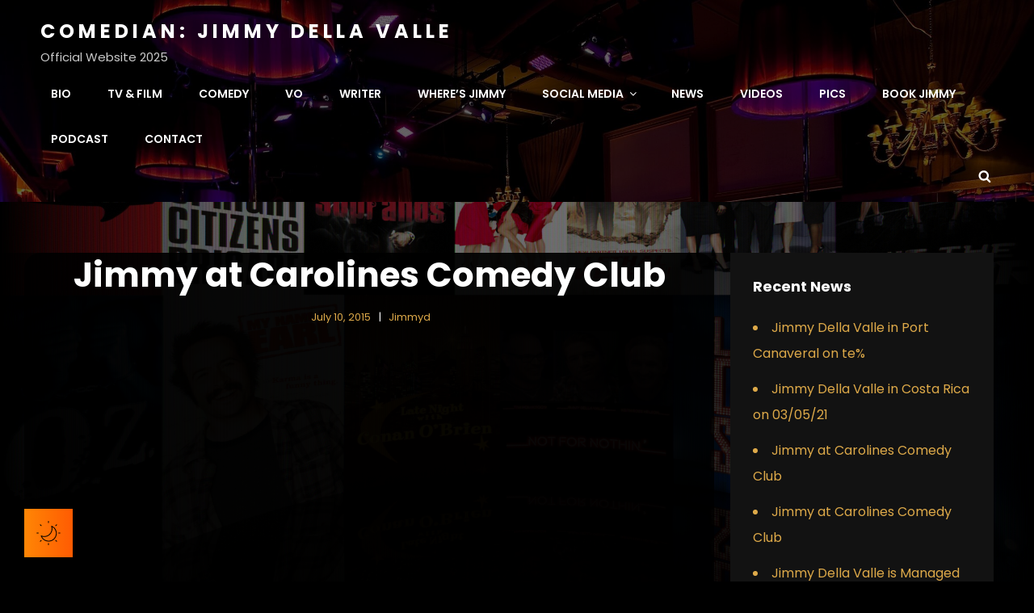

--- FILE ---
content_type: text/css
request_url: https://jimmydellavalle.com/wp-content/themes/scapeshot-pro/style.css?ver=20240910-214324
body_size: 55632
content:
@charset "UTF-8";
/*
Theme Name: ScapeShot Pro
Theme URI: https://catchthemes.com/themes/scapeshot-pro/
Author: Catch Themes
Author URI: https://catchthemes.com/
Description:  ScapeShot Pro is a responsive and visually aesthetic Fullscreen Photography WordPress theme. It is ideal for all kinds of photography websites, blogs, and other businesses related. Photographers, Photo Bloggers, and businesses related to the photography field can benefit from this theme. The theme is fully responsive and your website will look great no matter what device your visitors are using. The photography design and versatile customization capabilities in ScapeShot Pro allows you to create professional and sophisticated photo-centric websites in just a matter of minutes. ScapeShot Pro comes with a charming, user-friendly interface and a series of practical features to create the best Photography site with the full screen layout. The features include Custom Header, Featured Content, Gallery, Hero Content, Logo Slider, Portfolio, Pricing, Promotional Heading, Services, Slider, Stats, Team, Testimonials, Events, and more. All of the features provided in the theme are highly customizable and extremely easy to use. No prior coding knowledge is required to benefit from this theme. Download the ScapeShot Pro theme today and provide your business the exposure it deserves! For more information, check out Theme Instructions at https://catchthemes.com/themes/scapeshot-pro/#theme-instructions and Demo at https://catchthemes.com/demo/scapeshot-pro.
Requires at least: 5.6
Tested up to: 6.5
Requires PHP: 5.6
Version: 6.1.6
License: GNU General Public License v2 or later
License URI: http://www.gnu.org/licenses/gpl-2.0.html
Tags: grid-layout, one-column, two-columns, right-sidebar, left-sidebar, custom-background, custom-colors, custom-header, custom-menu, custom-logo, editor-style, featured-image-header, featured-images, flexible-header, footer-widgets, full-width-template, rtl-language-support, sticky-post, theme-options, threaded-comments, translation-ready, block-styles, wide-blocks, blog, photography, portfolio
Text Domain: scapeshot-pro

This theme, like WordPress, is licensed under the GPL.
Use it to make something cool, have fun, and share what you've learned with others.
*/
/*--------------------------------------------------------------
>>> TABLE OF CONTENTS:
----------------------------------------------------------------
1.0 - Variables
	1.1 - Color
	1.2 - Fonts
	1.3 - Structure
	1.4  -Transition
2.0 - Normalize
3.0 - Mixin
	3.1 - Mixin
4.0 Modules
	4.1 - Alignments
	4.2 - Blocks
	4.3 - Clearings
5.0 - Forms
	5.1 - Buttons
	5.2 - Fields
6.0 - Navigation
	6.1 - Next Previous
	6.2 - Social Menu Navigation
	6.3 - Menus
7.0 Typography
	7.1 - Font Family
	7.2 - Font Size
	7.3 - Heading
8.0 Sites
	8.1 - Primary
		8.1.1 - Archives
		8.1.2 - Comments
	8.2.0 - Secondary
		8.2.1 - Widget
	8.3.0 - Section
		8.3.1 - Header
		8.3.2 - Hero Content
		8.3.3 - Promotional
		8.3.4 - Testimonials
		8.3.5 - Blog
		8.3.6 - Newsletter
		8.3.7 - Portfolio
		8.3.8 - Feature Slider
		8.3.9 - Footer
		8.3.10 - Woocommerce
		8.3.11 - Team
		8.3.12 - Logo Slider
		8.3.13 - Service
		8.3.14 - Contact
		8.3.15 - Feature Content
		8.3.16 - Stats
		8.3.17 - Gallery
9.0 - Elements
	9.1 - Lists
	9.2 - Tables

10.0 - Media
	10.1 - mobile-horizontal
	10.2 - tablet
	10.3 - desktop
	10.4 - wide-width
	10.5 - large
	10.6 - ultra_wide

11.0 - Color Selection
--------------------------------------------------------------*/
/*--------------------------------------------------------------
## Colors
--------------------------------------------------------------*/
/**
 * 1.0 - Variables
 */
/**
 * 1.1 - Colors
 */
/*--------------------------------------------------------------
## Fonts
--------------------------------------------------------------*/
/**
 * 1.2 - Fonts
 */
/*--------------------------------------------------------------
## Structure
--------------------------------------------------------------*/
/**
 * 1.3 - Media Breakpoints
 */
/*--------------------------------------------------------------
## Transition
--------------------------------------------------------------*/
/**
     - Transition
 */
a,
.wp-playlist button,
.contact-details .contact-details-icon-wrapper,
#gallery-section .tiled-gallery .tiled-gallery-item a:before,
#sticky-playlist-section,
body .wp-playlist .wp-playlist-playing .wp-playlist-caption,
body .wp-playlist .wp-playlist-playing .wp-playlist-caption .wp-playlist-item-title,
body .wp-playlist .wp-playlist-playing .wp-playlist-caption .wp-playlist-item-artist,
body .wp-playlist .wp-playlist-playing .wp-playlist-item-length,
body .wp-playlist .wp-playlist-tracks > .wp-playlist-item {
  -webkit-transition: all .25s ease-in-out;
  -moz-transition: all .25s ease-in-out;
  -o-transition: all .25s ease-in-out;
  transition: all .25s ease-in-out; }

button,
button[disabled]:hover,
button[disabled]:focus,
.button,
#promotion-section .readmore,
input[type="button"],
input[type="button"][disabled]:hover,
input[type="button"][disabled]:focus,
input[type="reset"],
input[type="reset"][disabled]:hover,
input[type="reset"][disabled]:focus,
input[type="submit"],
input[type="submit"][disabled]:hover,
input[type="submit"][disabled]:focus {
  -webkit-transition: background-color .2s ease-in;
  -moz-transition: background-color .2s ease-in;
  -o-transition: background-color .2s ease-in;
  transition: background-color .2s ease-in; }

input[type="date"],
input[type="time"],
input[type="datetime-local"],
input[type="week"],
input[type="month"],
input[type="text"],
input[type="email"],
input[type="url"],
input[type="password"],
input[type="search"],
input[type="tel"],
input[type="number"],
textarea {
  transition: 0.2s border-color .2s ease-in, 0.2s color .2s ease-in; }

.team-content-wrapper .entry-container,
.products .product a img,
.scroll-down,
.icon-arrow-right,
.scroll-down .icon,
.services-section.section .hentry .hentry-inner .post-thumbnail img {
  -webkit-transition: all 0.6s ease;
  -moz-transition: all 0.6s ease;
  -o-transition: all 0.6s ease;
  -ms-transition: all 0.6s ease;
  transition: all 0.6s ease; }

/*
Normalizing styles have been helped along thanks to the fine work of
Nicolas Gallagher and Jonathan Neal http://necolas.github.io/normalize.css/
*/
/**
 * 1.0 - Normalize
 *
 * Normalizing styles have been helped along thanks to the fine work of
 * Nicolas Gallagher and Jonathan Neal http://necolas.github.io/normalize.css/
 */
/*--------------------------------------------------------------
# Normalize 2.0
--------------------------------------------------------------*/
/* normalize.css v8.0.0 | MIT License | github.com/necolas/normalize.css */
/* Document
	 ========================================================================== */
/**
 * 1. Correct the line height in all browsers.
 * 2. Prevent adjustments of font size after orientation changes in iOS.
 */
html {
  line-height: 1.15;
  /* 1 */
  -webkit-text-size-adjust: 100%;
  /* 2 */ }

/* Sections
	 ========================================================================== */
/**
 * Remove the margin in all browsers.
 */
body {
  margin: 0; }

/**
 * Correct the font size and margin on `h1` elements within `section` and
 * `article` contexts in Chrome, Firefox, and Safari.
 */
h1 {
  font-size: 2em;
  margin: 0.67em 0; }

/* Grouping content
	 ========================================================================== */
/**
 * 1. Add the correct box sizing in Firefox.
 * 2. Show the overflow in Edge and IE.
 */
hr {
  box-sizing: content-box;
  /* 1 */
  height: 0;
  /* 1 */
  overflow: visible;
  /* 2 */ }

/**
 * 1. Correct the inheritance and scaling of font size in all browsers.
 * 2. Correct the odd `em` font sizing in all browsers.
 */
/* Text-level semantics
	 ========================================================================== */
/**
 * Remove the gray background on active links in IE 10.
 */
a {
  background-color: transparent; }

/**
 * 1. Remove the bottom border in Chrome 57-
 * 2. Add the correct text decoration in Chrome, Edge, IE, Opera, and Safari.
 */
abbr[title] {
  border-bottom: none;
  /* 1 */
  text-decoration: underline;
  /* 2 */
  text-decoration: underline dotted;
  /* 2 */ }

/**
 * Add the correct font weight in Chrome, Edge, and Safari.
 */
b,
strong {
  font-weight: 500; }

/**
 * 1. Correct the inheritance and scaling of font size in all browsers.
 * 2. Correct the odd `em` font sizing in all browsers.
 */
code,
kbd,
samp {
  font-family: monospace, monospace;
  /* 1 */
  font-size: 1em;
  /* 2 */ }

/**
 * Add the correct font size in all browsers.
 */
small {
  font-size: 80%; }

/**
 * Prevent `sub` and `sup` elements from affecting the line height in
 * all browsers.
 */
sub,
sup {
  font-size: 75%;
  line-height: 0;
  position: relative;
  vertical-align: baseline; }

sub {
  bottom: -0.25em; }

sup {
  top: -0.5em; }

/* Embedded content
	 ========================================================================== */
/**
 * Remove the border on images inside links in IE 10.
 */
img {
  border-style: none; }

/* Forms
	 ========================================================================== */
/**
 * 1. Change the font styles in all browsers.
 * 2. Remove the margin in Firefox and Safari.
 */
button,
input,
optgroup,
select,
textarea {
  font-family: inherit;
  /* 1 */
  font-size: 100%;
  /* 1 */
  margin: 0;
  /* 2 */ }

/**
 * Show the overflow in IE.
 * 1. Show the overflow in Edge.
 */
button,
input {
  /* 1 */
  overflow: visible; }

/**
 * Remove the inheritance of text transform in Edge, Firefox, and IE.
 * 1. Remove the inheritance of text transform in Firefox.
 */
button,
select {
  /* 1 */
  text-transform: none; }

/**
 * Correct the inability to style clickable types in iOS and Safari.
 */
button,
[type="button"],
[type="reset"],
[type="submit"] {
  -webkit-appearance: button; }

/**
 * Remove the inner border and padding in Firefox.
 */
button::-moz-focus-inner,
[type="button"]::-moz-focus-inner,
[type="reset"]::-moz-focus-inner,
[type="submit"]::-moz-focus-inner {
  border-style: none;
  padding: 0; }

/**
 * Restore the focus styles unset by the previous rule.
 */
button:-moz-focusring,
[type="button"]:-moz-focusring,
[type="reset"]:-moz-focusring,
[type="submit"]:-moz-focusring {
  outline: 1px dotted ButtonText; }

/**
 * Correct the padding in Firefox.
 */
fieldset {
  padding: 0.35em 0.75em 0.625em; }

/**
 * 1. Correct the text wrapping in Edge and IE.
 * 2. Correct the color inheritance from `fieldset` elements in IE.
 * 3. Remove the padding so developers are not caught out when they zero out
 *		`fieldset` elements in all browsers.
 */
legend {
  box-sizing: border-box;
  /* 1 */
  color: inherit;
  /* 2 */
  display: table;
  /* 1 */
  max-width: 100%;
  /* 1 */
  padding: 0;
  /* 3 */
  white-space: normal;
  /* 1 */ }

/**
 * Add the correct vertical alignment in Chrome, Firefox, and Opera.
 */
progress {
  vertical-align: baseline; }

/**
 * Remove the default vertical scrollbar in IE 10+.
 */
textarea {
  overflow: auto; }

/**
 * 1. Add the correct box sizing in IE 10.
 * 2. Remove the padding in IE 10.
 */
[type="checkbox"],
[type="radio"] {
  box-sizing: border-box;
  /* 1 */
  padding: 0;
  /* 2 */ }

/**
 * Correct the cursor style of increment and decrement buttons in Chrome.
 */
[type="number"]::-webkit-inner-spin-button,
[type="number"]::-webkit-outer-spin-button {
  height: auto; }

/**
 * 1. Correct the odd appearance in Chrome and Safari.
 * 2. Correct the outline style in Safari.
 */
[type="search"] {
  -webkit-appearance: textfield;
  /* 1 */
  outline-offset: -2px;
  /* 2 */ }

/**
 * Remove the inner padding in Chrome and Safari on macOS.
 */
[type="search"]::-webkit-search-decoration {
  -webkit-appearance: none; }

/**
 * 1. Correct the inability to style clickable types in iOS and Safari.
 * 2. Change font properties to `inherit` in Safari.
 */
::-webkit-file-upload-button {
  -webkit-appearance: button;
  /* 1 */
  font: inherit;
  /* 2 */ }

/* Interactive
	 ========================================================================== */
/*
 * Add the correct display in Edge, IE 10+, and Firefox.
 */
details {
  display: block; }

/*
 * Add the correct display in all browsers.
 */
summary {
  display: list-item; }

/* Misc
	 ========================================================================== */
/**
 * Add the correct display in IE 10+.
 */
template {
  display: none; }

/**
 * Add the correct display in IE 10.
 */
[hidden] {
  display: none; }

/*--------------------------------------------------------------
# Typography
--------------------------------------------------------------*/
h1, h2, h3, h4, h5, h6 {
  clear: both; }

dfn,
cite,
em,
i {
  font-style: italic; }

address {
  font-style: normal;
  margin: 0 0 25px; }

pre {
  font-family: "Courier 10 Pitch", Courier, monospace;
  margin-bottom: 25px;
  max-width: 100%;
  overflow: auto;
  padding: 41px 43px;
  white-space: pre-line;
  word-break: break-all; }

code, kbd, tt, var {
  font-style: normal; }

abbr, acronym {
  border-bottom: 1px dotted;
  cursor: help; }

em {
  font-style: normal; }

mark,
ins {
  padding: 1px 5px;
  text-decoration: none; }

big {
  font-size: 125%; }

/*--------------------------------------------------------------
# Elements
--------------------------------------------------------------*/
html {
  box-sizing: border-box; }

*,
*:before,
*:after {
  /* Inherit box-sizing to make it easier to change the property for components that leverage other behavior; see https://css-tricks.com/inheriting-box-sizing-probably-slightly-better-best-practice/ */
  box-sizing: inherit; }

dt {
  font-weight: 500; }

dd {
  margin: 0 25px 25px; }

img {
  display: block;
  height: auto;
  /* Make sure images are scaled correctly. */
  max-width: 100%;
  /* Adhere to container width. */ }

table {
  width: 100%; }

figure {
  margin: 25px 0; }

.site-main .comment-navigation,
.site-main .post-navigation {
  margin: 0 0 25px; }

/*--------------------------------------------------------------
# Accessibility
--------------------------------------------------------------*/
/* Text meant only for screen readers. */
.screen-reader-text {
  border: 0;
  clip: rect(1px, 1px, 1px, 1px);
  clip-path: inset(50%);
  height: 1px;
  margin: -1px;
  overflow: hidden;
  padding: 0;
  position: absolute !important;
  width: 1px;
  word-wrap: normal !important;
  /* Many screen reader and browser combinations announce broken words as they would appear visually. */ }

.screen-reader-text:focus {
  border-radius: 3px;
  box-shadow: 0 0 2px 2px;
  -webkit-box-shadow: 0 0 2px 2px;
  -moz-box-shadow: 0 0 2px 2px;
  clip: auto !important;
  clip-path: none;
  display: block;
  font-size: 14px;
  font-size: 0.875rem;
  font-weight: bold;
  height: auto;
  left: 5px;
  line-height: normal;
  padding: 15px 23px 14px;
  text-decoration: none;
  top: 5px;
  width: auto;
  z-index: 100000;
  /* Above WP toolbar. */ }

/* Do not show the outline on the skip link target. */
#content[tabindex="-1"]:focus {
  outline: 0; }

/*--------------------------------------------------------------
# Clearings
--------------------------------------------------------------*/
.clear:before,
.clear:after,
.entry-content:before,
.entry-content:after,
.comment-content:before,
.comment-content:after,
.site-header:before,
.site-header:after,
.site-content:before,
.site-content:after,
.site-footer:before,
.site-footer:after {
  content: "";
  display: table;
  table-layout: fixed; }

.clear:after,
.entry-content:after,
.comment-content:after,
.site-header:after,
.site-content:after,
.site-footer:after {
  clear: both; }

/*--------------------------------------------------------------
# Widgets
--------------------------------------------------------------*/
.widget select {
  max-width: 100%; }

/*--------------------------------------------------------------
# Content
--------------------------------------------------------------*/
/*--------------------------------------------------------------
## Posts and pages
--------------------------------------------------------------*/
.sticky {
  display: block; }

.updated:not(.published) {
  display: none; }

.page-links {
  clear: both;
  margin: 0 0 25px; }

.entry-content a:not(.more-link):not(.button):not(.wp-block-button__link):not(.readmore),
.entry-summary a:not(.more-link):not(.button):not(.wp-block-button__link):not(.readmore),
.ew-about a:not(.more-link):not(.button):not(.readmore),
.widget_text a:not(.more-link):not(.button):not(.readmore),
.comment-content a {
  text-decoration: underline; }

.entry-content a:not(.more-link):not(.button):not(.readmore):hover,
.entry-content a:not(.more-link):not(.button):not(.readmore):focus,
.entry-summary a:not(.more-link):not(.button):not(.readmore):hover,
.entry-summary a:not(.more-link):not(.button):not(.readmore):focus,
.ew-about a:not(.more-link):not(.button):not(.readmore):hover,
.ew-about a:not(.more-link):not(.button):not(.readmore):focus,
.widget_text a:not(.more-link):not(.button):not(.readmore):hover,
.widget_text a:not(.more-link):not(.button):not(.readmore):focus,
.comment-content a:hover,
.comment-content a:focus {
  text-decoration: none; }

/*--------------------------------------------------------------
## Comments
--------------------------------------------------------------*/
.comment-content a {
  word-wrap: break-word; }

.bypostauthor {
  display: block; }

/*--------------------------------------------------------------
# Infinite scroll
--------------------------------------------------------------*/
/* Globally hidden elements when Infinite Scroll is supported and in use. */
.infinite-scroll .posts-navigation,
.infinite-scroll.neverending .site-footer {
  /* Theme Footer (when set to scrolling) */
  display: none; }

/* When Infinite Scroll has reached its end we need to re-display elements that were hidden (via .neverending) before. */
.infinity-end.neverending .site-footer {
  display: block; }

/*--------------------------------------------------------------
# Media
--------------------------------------------------------------*/
.page-content .wp-smiley,
.entry-content .wp-smiley,
.comment-content .wp-smiley {
  border: none;
  margin-bottom: 0;
  margin-top: 0;
  padding: 0; }

/* Make sure embeds and iframes fit their containers. */
embed,
iframe,
object {
  max-width: 100%; }

/* Make sure logo link wraps around logo image. */
.custom-logo-link {
  display: inline-block; }

/*--------------------------------------------------------------
## Captions
--------------------------------------------------------------*/
.wp-caption {
  margin-bottom: 1.5em;
  max-width: 100%; }

.wp-caption img[class*="wp-image-"] {
  display: block;
  margin-left: auto;
  margin-right: auto; }

/*--------------------------------------------------------------
## Galleries
--------------------------------------------------------------*/
.gallery-item {
  display: inline-block;
  text-align: center;
  vertical-align: top;
  width: 100%; }

.gallery-columns-2 .gallery-item {
  max-width: 50%; }

.gallery-columns-3 .gallery-item {
  max-width: 33.33%; }

.gallery-columns-4 .gallery-item {
  max-width: 25%; }

.gallery-columns-5 .gallery-item {
  max-width: 20%; }

.gallery-columns-6 .gallery-item {
  max-width: 16.66%; }

.gallery-columns-7 .gallery-item {
  max-width: 14.28%; }

.gallery-columns-8 .gallery-item {
  max-width: 12.5%; }

.gallery-columns-9 .gallery-item {
  max-width: 11.11%; }

.gallery-caption {
  display: block; }

html {
  font-family: sans-serif;
  line-height: 1.15;
  -ms-text-size-adjust: 100%;
  -webkit-text-size-adjust: 100%; }

body {
  margin: 0; }

article,
aside,
footer,
header,
nav,
section {
  display: block; }

h1 {
  font-size: 2em;
  margin: 0.67em 0; }

figcaption,
figure,
main {
  display: block; }

figure {
  margin: 1em 0; }

hr {
  -webkit-box-sizing: content-box;
  -moz-box-sizing: content-box;
  box-sizing: content-box;
  height: 0;
  overflow: visible; }

pre {
  font-family: monospace, monospace;
  font-size: 1em; }

a:active,
a:hover {
  outline-width: 0; }

abbr[title] {
  border-bottom: 1px #767676 dotted;
  text-decoration: none; }

b,
strong {
  font-weight: inherit;
  font-weight: 700; }

code,
kbd,
samp {
  font-family: monospace, monospace;
  font-size: 1em; }

dfn {
  font-style: italic; }

mark {
  background-color: #eee;
  color: #222; }

small {
  font-size: 80%; }

sub,
sup {
  font-size: 75%;
  line-height: 0;
  position: relative;
  vertical-align: baseline; }

sub {
  bottom: -0.25em; }

sup {
  top: -0.5em; }

audio,
video {
  display: inline-block; }

audio:not([controls]) {
  display: none;
  height: 0; }

img {
  border-style: none; }

svg:not(:root) {
  overflow: hidden; }

button,
input,
optgroup,
select,
textarea {
  font-family: sans-serif;
  font-size: 100%;
  line-height: 1.15;
  margin: 0; }

button,
input {
  overflow: visible; }

button,
select {
  text-transform: none; }

button,
html [type="button"],
[type="reset"],
[type="submit"] {
  cursor: pointer;
  -webkit-appearance: button; }

button:-moz-focus-inner,
[type="button"]:-moz-focus-inner,
[type="reset"]:-moz-focus-inner,
[type="submit"]:-moz-focus-inner {
  border-style: none;
  padding: 0; }

button:-moz-focusring,
[type="button"]:-moz-focusring,
[type="reset"]:-moz-focusring,
[type="submit"]:-moz-focusring {
  outline: 1px dotted ButtonText; }

fieldset {
  border: 1px solid #bbb;
  margin: 0 2px;
  padding: 0.35em 0.625em 0.75em; }

legend {
  -webkit-box-sizing: border-box;
  -moz-box-sizing: border-box;
  box-sizing: border-box;
  color: inherit;
  display: table;
  max-width: 100%;
  padding: 0;
  white-space: normal; }

progress {
  display: inline-block;
  vertical-align: baseline; }

textarea {
  overflow: auto; }

[type="checkbox"],
[type="radio"] {
  -webkit-box-sizing: border-box;
  -moz-box-sizing: border-box;
  box-sizing: border-box;
  padding: 0; }

[type="number"]:-webkit-inner-spin-button,
[type="number"]:-webkit-outer-spin-button {
  height: auto; }

[type="search"] {
  -webkit-appearance: textfield;
  outline-offset: -2px; }

[type="search"]:-webkit-search-cancel-button,
[type="search"]:-webkit-search-decoration {
  -webkit-appearance: none; }

:-webkit-file-upload-button {
  -webkit-appearance: button;
  font: inherit; }

details,
menu {
  display: block; }

summary {
  display: list-item; }

canvas {
  display: inline-block; }

template {
  display: none; }

[hidden] {
  display: none; }

/*--------------------------------------------------------------
## alignments 4.1
--------------------------------------------------------------*/
/**
 * 8.0 - Accessibility
 */
/* Text meant only for screen readers */
.says,
.screen-reader-text,
.home .post-wrapper .entry-title ~ .entry-meta {
  clip: rect(1px, 1px, 1px, 1px);
  height: 1px;
  overflow: hidden;
  position: absolute !important;
  width: 1px;
  /* many screen reader and browser combinations announce broken words as they would appear visually */
  word-wrap: normal !important; }

/* must have higher specificity than alternative color schemes inline styles */
.site .skip-link {
  background-color: #f1f1f1;
  box-shadow: 0 0 1px 1px rgba(0, 0, 0, 0.2);
  color: #21759b;
  display: block;
  font-size: 14px;
  font-weight: 700;
  left: -9999em;
  outline: none;
  padding: 15px 23px 14px;
  text-decoration: none;
  text-transform: none;
  top: -9999em; }

.logged-in .site .skip-link {
  box-shadow: 0 0 2px 2px rgba(0, 0, 0, 0.2); }

.site .skip-link:focus {
  clip: auto;
  height: auto;
  left: 6px;
  top: 7px;
  width: auto;
  z-index: 100000; }

/*--------------------------------------------------------------
## alignments 4.2
--------------------------------------------------------------*/
/**
 * 9.0 - Alignments
 */
.alignleft {
  float: left;
  margin: 0.3181818181818182em 1.818181818181818em 1.272727272727273em 0; }

.alignright {
  float: right;
  margin: 0.3181818181818182em 0 1.272727272727273em 1.818181818181818em; }

.aligncenter {
  clear: both;
  display: block;
  margin: 0 auto 1.272727272727273em; }

blockquote.alignleft {
  margin: 0.3181818181818182em 1.818181818181818em 1.272727272727273em 0; }

blockquote.alignright {
  margin: 0.3181818181818182em 0 1.272727272727273em 1.818181818181818em; }

blockquote.aligncenter {
  margin-bottom: 0.9545454545454545em; }

.aligncenter {
  clear: both;
  display: block;
  margin-left: auto;
  margin-right: auto; }

.text-aligned-right .entry-container {
  text-align: center; }

.text-aligned-left .entry-container {
  text-align: center; }

.text-aligned-center .entry-container {
  text-align: center; }

.custom-header-content.content-aligned-right .entry-container {
  margin-left: auto; }

.no-header-media-image .custom-header-content.content-aligned-left {
  margin-left: 0; }

.no-header-media-image .custom-header-content.content-aligned-right {
  margin-right: 0; }

.custom-header-content.content-aligned-center .entry-container {
  margin: 0 auto; }

.custom-header-content.text-aligned-right .entry-header-image img {
  margin-left: auto; }

.custom-header-content.text-aligned-center .entry-header-image img {
  margin: 0 auto; }

.slider-content-wrapper.content-aligned-right .entry-container-wrap,
.hero-content-wrapper.section.content-aligned-right .hentry .entry-container.full-width {
  margin-left: auto;
  margin-right: 0; }

.slider-content-wrapper.content-aligned-center .entry-container-wrap,
.hero-content-wrapper.section.content-aligned-center .hentry .entry-container.full-width {
  margin-left: auto;
  margin-right: auto; }

.slider-content-wrapper.content-aligned-right.text-aligned-right .entry-container-wrap {
  text-align: center; }

.slider-content-wrapper.content-aligned-right.text-aligned-left .entry-container-wrap {
  text-align: center; }

.slider-content-wrapper.content-aligned-left.text-aligned-right .entry-container-wrap {
  text-align: center; }

.slider-content-wrapper.content-aligned-left.text-aligned-left .entry-container-wrap {
  text-align: center; }

.slider-content-wrapper .entry-container,
.hero-content-wrapper.section.text-aligned-center .hentry .entry-container {
  padding-left: 30px;
  padding-right: 30px;
  text-align: center; }
  @media only screen and (min-width: 85.375em) {
    .slider-content-wrapper .entry-container,
    .hero-content-wrapper.section.text-aligned-center .hentry .entry-container {
      padding-left: 60px;
      padding-right: 60px; } }

.hero-content-wrapper.section.content-aligned-left .section-content-wrap .hentry .entry-container {
  float: left; }
  @media only screen and (min-width: 85.375em) {
    .hero-content-wrapper.section.content-aligned-left .section-content-wrap .hentry .entry-container {
      padding-left: 0;
      padding-right: 120px; } }

.hero-content-wrapper.section.content-aligned-left.text-aligned-right .hentry .entry-container,
.hero-content-wrapper.section.content-aligned-left.text-aligned-left .hentry .entry-container {
  float: left; }

.hero-content-wrapper.section.content-aligned-left .wrapper .hentry .featured-content-image {
  right: 0;
  left: auto; }

.slider-content-wrapper.content-aligned-right .section-heading-wrapper {
  order: 1; }

.rtl .slider-content-wrapper.content-aligned-left .hentry {
  flex-direction: row-reverse; }

.rtl .slider-content-wrapper.content-aligned-right .hentry {
  flex-direction: row; }

.slider-content-wrapper.content-aligned-right .hentry {
  flex-direction: row-reverse; }

/*--------------------------------------------------------------
## alignments 4.1
--------------------------------------------------------------*/
/**
 * 7.5 - Breadcrumb
 */
.entry-breadcrumbs,
.woocommerce .woocommerce-breadcrumb {
  line-height: 1.62;
  margin: 0;
  padding: 0 0 14px 0; }

.entry-breadcrumbs a:hover,
.entry-breadcrumbs a:focus,
.entry-breadcrumbs a:active,
.woocommerce .woocommerce-breadcrumb a:hover,
.woocommerce .woocommerce-breadcrumb a:focus,
.woocommerce .woocommerce-breadcrumb a:active {
  text-decoration: none; }

.entry-breadcrumbs .sep,
.woocommerce .woocommerce-breadcrumb .sep {
  font-size: 10px;
  font-size: 0.625rem;
  margin: 0 5px;
  padding: 0; }

.catch-breadcrumb.breadcrumb-area {
  margin-bottom: 0; }

/*--------------------------------------------------------------
## alignments 4.1
--------------------------------------------------------------*/
/**
 * 13.1 - Captions
 */
.wp-caption {
  margin-bottom: 1.75em;
  max-width: 100%; }

.wp-caption img[class*="wp-image-"] {
  display: block;
  margin: 0; }

.wp-caption .wp-caption-text {
  font-size: 15px;
  font-size: 0.9375rem;
  font-style: italic;
  line-height: 1.87;
  text-align: center; }

/*--------------------------------------------------------------
## clearings 4.3
--------------------------------------------------------------*/
/**
 * 10.0 - Clearings
 */
.wrapper:before,
.wrapper:after,
.posts-navigation:before,
.posts-navigation:after,
.clear:before,
.clear:after,
.section:before,
.section:after,
.section-content-wrapper:before,
.section-content-wrapper:after,
.entry-content:before,
.entry-content:after,
.entry-summary:before,
.entry-summary:after,
.comment-content:before,
.comment-content:after,
.site-content:before,
.site-content:after,
.content-area:before,
.content-area:after,
.site-main > article:before,
.site-main > article:after,
.post-navigation:before,
.post-navigation:after,
.posts-navigation:before,
.posts-navigation:after,
.pagination:before,
.pagination:after,
.primary-menu:before,
.primary-menu:after,
.social-links-menu:before,
.social-links-menu:after,
.widget:before,
.widget:after,
.textwidget:before,
.textwidget:after,
#tertiary:before,
#tertiary:after,
#colophon .wrapper:before,
#colophon .wrapper:after,
#footer-newsletter .widget-inner:before,
#footer-newsletter .widget-inner:after,
#timeline-section .hentry:before,
#timeline-section .hentry:after,
.view-more:before,
.view-more:after {
  content: "";
  display: table;
  table-layout: fixed; }

.wrapper:after,
.posts-navigation:after,
.clear:after,
.section:after,
.section-content-wrapper:after,
.entry-content:after,
.entry-summary:after,
.comment-content:after,
.site-content:after,
.content-area:after,
.site-main > article:after,
.post-navigation:after,
.posts-navigation:after,
.pagination:after,
.primary-menu:after,
.social-links-menu:after,
.widget:after,
.textwidget:after,
#tertiary:after,
#colophon .wrapper:after,
#footer-newsletter .widget-inner:after,
#timeline-section .hentry:after,
.view-more:after {
  clear: both; }

/*--------------------------------------------------------------
## alignments 4.1
--------------------------------------------------------------*/
/**
 * 12.0 - Content
 */
#page {
  margin: 0 auto;
  overflow: hidden;
  position: relative;
  -ms-word-wrap: break-word;
  word-wrap: break-word; }

.boxed-layout #page {
  max-width: 1600px; }

.wrapper,
.custom-header-content,
.archive .site-footer .wrapper,
.home .archive-post-wrap .post-wrapper,
.recent-blog-content .archive-post-wrap .post-wrapper {
  margin: 0 auto;
  max-width: 1520px;
  width: 100%; }

.site-header-main .wrapper {
  max-width: 100%; }

.header-media .wrapper,
#footer-instagram .wrapper,
.recent-blog-content .wrapper,
.home.blog .site-content .wrapper {
  width: 100%;
  max-width: 1920px; }

.home.blog .site-content,
.home.blog .site-content #primary,
.home.blog .site-content > .wrapper {
  padding-left: 0;
  padding-right: 0; }

.home.blog .site-content.no-section-heading,
.recent-blog-content.section.no-section-heading {
  padding-top: 0; }

.no-sidebar.full-width-layout .recent-blog-content .wrapper {
  max-width: 100%; }

.page.no-sidebar .content-area,
.single.no-sidebar .content-area {
  max-width: 760px;
  margin: 0 auto; }

.recent-blog-content.section,
.recent-blog-content.section .view-more {
  margin-bottom: 0;
  padding-bottom: 0; }

.recent-blog-content.section .view-more .button {
  display: block; }

/* Do not show the outline on the skip link target. */
#content[tabindex="-1"]:focus {
  outline: 0; }

/*--------------------------------------------------------------
## alignments 4.1
--------------------------------------------------------------*/
/**
 * 7.6 - Scroll Up
 */
#scrollup {
  -webkit-border-radius: 50%;
  border-radius: 50%;
  border: none;
  cursor: pointer;
  display: none;
  line-height: 1;
  outline: none;
  padding: 7px;
  position: fixed;
  bottom: 112px;
  right: 28px;
  text-decoration: none;
  text-align: center;
  text-shadow: none;
  z-index: 9999; }

#scrollup .icon {
  width: 28px;
  height: 28px; }

#scrollup:hover,
#scrollup:focus {
  text-decoration: none; }

/*--------------------------------------------------------------
## alignments 4.1
--------------------------------------------------------------*/
/**
 * 12.5 - Sidebar
 */
.widget .hentry {
  float: left;
  width: 100%; }

.widget a {
  text-decoration: none; }

.sidebar .widget {
  clear: both;
  margin-bottom: 35px;
  padding: 28px; }

.sidebar .widget-title,
.sidebar .widget .wp-block-group h2 {
  font-weight: 700;
  font-stretch: normal;
  font-style: normal;
  line-height: 1.56;
  text-transform: capitalize; }

/**
 * 14.0 - Modules
 */
.section {
  clear: both;
  display: block;
  position: relative;
  width: 100%; }

.section,
body:not(.home) .site-content {
  padding: 42px 0 7px 0; }

.home .site-content {
  padding: 42px 0 0 0; }

.header-media + .no-section-heading {
  padding-top: 84px; }

.section.no-section-heading {
  padding-top: 42px; }

#promotion-section,
#contact-section {
  padding: 84px 0; }

.section-heading-wrapper,
#footer-instagram .widget-title {
  display: block;
  max-width: 920px;
  margin: 0 auto;
  position: relative;
  text-align: center;
  width: 100%;
  z-index: 1; }

#testimonial-content-section .owl-slideshow {
  overflow: hidden; }

/* Rock Music Section Background Separator */
.image-sep-on #page .section:after {
  content: "";
  background-repeat: no-repeat;
  background-size: cover;
  width: 100%;
  height: 250px;
  position: absolute;
  bottom: -125px;
  left: 0;
  z-index: 1; }

.image-sep-on #page .recent-blog-content.section:after {
  content: none; }

#hero-section,
#team-content-section,
#playlist-section {
  background-repeat: no-repeat;
  background-size: cover;
  background-attachment: fixed; }

/*--------------------------------------------------------------
## buttons 5.1
--------------------------------------------------------------*/
button,
.button,
button[disabled]:hover,
button[disabled]:focus,
#promotion-section .readmore,
input[type="button"],
input[type="button"][disabled]:hover,
input[type="button"][disabled]:focus,
input[type="reset"],
input[type="reset"][disabled]:hover,
input[type="reset"][disabled]:focus,
input[type="submit"],
input[type="submit"][disabled]:hover,
input[type="submit"][disabled]:focus,
.woocommerce #respond input#submit,
.woocommerce a.button,
.woocommerce button.button,
.woocommerce input.button,
.woocommerce .product-container .wc-forward,
.view-more .button,
.header-media .more-link .readmore,
#feature-slider-section .more-link .readmore,
.hero-section .more-link .readmore,
#promotion-section .more-link .readmore,
.pricing-section .more-link .readmore,
.app-section .more-link .readmore,
#content #infinite-handle span button,
nav.navigation.posts-navigation .nav-links a,
.catch-instagram-feed-gallery-widget-wrapper .button,
#footer-newsletter .ewnewsletter .hentry form input[type="submit"],
.pagination .page-numbers.prev,
.pagination .page-numbers.next {
  border-radius: 0;
  border: 0;
  cursor: pointer;
  display: inline-block;
  font-weight: 700;
  letter-spacing: 0;
  line-height: 1.75;
  text-transform: capitalize;
  text-align: center;
  -moz-transition: 0.3s;
  -o-transition: 0.3s;
  -webkit-transition: 0.3s;
  transition: 0.3s; }

.view-more .button,
.header-media .more-link .readmore,
#feature-slider-section .more-link .readmore,
.hero-section .more-link .readmore,
#promotion-section .more-link .readmore,
.pricing-section .more-link .readmore,
.app-section .more-link .readmore,
#content #infinite-handle span button,
nav.navigation.posts-navigation .nav-links a,
.catch-instagram-feed-gallery-widget-wrapper .button,
#footer-newsletter .ewnewsletter .hentry form input[type="submit"],
.pagination .page-numbers.prev,
.pagination .page-numbers.next {
  line-height: 1.59;
  padding: 14px 28px; }

.entry-content .button,
.entry-summary .button {
  box-shadow: none;
  -moz-transition: 0.2s;
  -o-transition: 0.2s;
  -webkit-transition: 0.2s;
  transition: 0.2s; }

button:focus,
input[type="button"]:focus,
input[type="reset"]:focus,
input[type="submit"]:focus {
  outline: thin dotted;
  outline-offset: -4px; }

.instagram-button {
  margin-bottom: 0; }

/*--------------------------------------------------------------
## fields 5.2
--------------------------------------------------------------*/
/**
 * 6.0 - Forms
 */
input {
  line-height: normal; }

input[type="text"],
input[type="email"],
input[type="url"],
input[type="password"],
input[type="search"],
input[type="number"],
input[type="tel"],
input[type="range"],
input[type="date"],
input[type="month"],
input[type="week"],
input[type="time"],
input[type="datetime"],
input[type="datetime-local"],
input[type="color"],
textarea,
select {
  background-color: transparent;
  border: 1px solid;
  padding: 14px;
  width: 100%; }

input[type="search"] {
  -webkit-appearance: textfield; }

input[type="search"]:-webkit-search-cancel-button,
input[type="search"]:-webkit-search-decoration {
  -webkit-appearance: none; }

input[type="radio"],
input[type="checkbox"] {
  margin-right: 0.5em; }

input[type="date"]:focus,
input[type="time"]:focus,
input[type="datetime-local"]:focus,
input[type="week"]:focus,
input[type="month"]:focus,
input[type="text"]:focus,
input[type="email"]:focus,
input[type="url"]:focus,
input[type="password"]:focus,
input[type="search"]:focus,
input[type="tel"]:focus,
input[type="number"]:focus,
textarea:focus {
  outline: 0; }

.post-password-form {
  margin-bottom: 1.75em; }

.post-password-form label {
  display: block;
  font-size: 13px;
  font-size: 0.8125rem;
  font-weight: 700;
  letter-spacing: 0.076923077em;
  line-height: 1.6153846154;
  margin-bottom: 1.75em;
  text-transform: uppercase; }

.post-password-form input[type="password"] {
  margin-top: 0.4375em; }

.post-password-form > :last-child {
  margin-bottom: 0; }

.search-form,
.woocommerce-product-search {
  clear: both;
  position: relative; }

input[type="search"].search-field {
  -webkit-appearance: none;
  -webkit-border-radius: 0;
  border-radius: 0;
  border-width: 1px;
  margin: 0;
  padding: 12px 63px 12px 14px;
  width: 100%; }

.search-submit {
  background-image: none;
  background-color: transparent;
  border: none;
  border-radius: 0;
  overflow: hidden;
  padding: 0;
  position: absolute;
  top: 0;
  right: 0;
  bottom: 0;
  width: 49px;
  text-shadow: none; }

.search-submit:hover,
.search-submit:focus {
  background-image: none;
  background-color: transparent; }

select {
  border: none;
  -webkit-border-radius: 6px;
  border-radius: 6px;
  font-size: 13px;
  font-size: 0.8125rem;
  padding: 7px 10px; }

/*--------------------------------------------------------------
## Font Family 7.1
--------------------------------------------------------------*/
body,
button,
input,
select,
textarea {
  font-family: "Poppins", sans-serif; }

/*--------------------------------------------------------------
## Font Family 7.2
--------------------------------------------------------------*/
.post-navigation .meta-nav {
  font-size: 12px;
  font-size: 0.75rem; }

.entry-meta,
.site-description,
.site-info,
.breadcrumb-area,
.woocommerce .woocommerce-breadcrumb,
.site-footer .widget .widget-title,
.site-footer .widget .wp-block-group h2,
.sidebar .more-link .readmore,
.ew-about .more-link,
.menu-label {
  font-size: 13px;
  font-size: 0.8125rem; }

.main-navigation a,
.my-account .label,
.cart-contents .label,
.comment-notes,
.comment-awaiting-moderation,
.logged-in-as,
.form-allowed-tags,
.comment-subscription-form,
.section-subtitle,
.post-wrapper .entry-meta .cat-links,
#feature-slider-section .entry-meta,
.scroll-down {
  font-size: 14px;
  font-size: 0.875rem; }

button,
.button,
.more-link .readmore,
input[type="button"],
input[type="reset"],
input[type="submit"],
input,
select,
textarea,
label,
.woocommerce-product-details__short-description,
.widget .hentry .entry-title,
.menu-toggle,
.menu-toggle-close,
.dropdown-toggle,
.search-submit,
.pagination,
.woocommerce-pagination,
.team-content-wrapper .entry-meta,
#testimonial-content-section .entry-meta,
.widget,
#fullscreen-menu-right-wrap li a,
.full-screen-text-wrapper,
.full-screen-text-wrapper > h2 {
  font-size: 16px;
  font-size: 1rem; }

.view-more .button,
.header-media .more-link .readmore,
#feature-slider-section .more-link .readmore,
.hero-section .more-link .readmore,
#promotion-section .more-link .readmore,
.pricing-section .more-link .readmore,
.app-section .more-link .readmore,
#content #infinite-handle span button,
nav.navigation.posts-navigation .nav-links a,
.catch-instagram-feed-gallery-widget-wrapper .button,
#footer-newsletter .ewnewsletter .hentry form input[type="submit"],
body,
#promotion-section .more-link .readmore,
.site-title,
#testimonial-content-section .entry-title,
.team-content-wrapper .button,
.site-content .view-more a,
.product-container .price,
.woocommerce-ordering .orderby,
.sidebar .widget .widget-title,
.sidebar .widget .wp-block-group h2,
.navigation-full-screen .site-header .fullscreen-menu-toggle .icon,
#fullscreen-menu-left-wrap .main-navigation ul ul a,
.pagination .page-numbers.prev,
.pagination .page-numbers.next,
.team-content-wrapper .entry-title,
.category-content-section .entry-title ~ .entry-meta {
  font-size: 18px;
  font-size: 1.125rem; }

.author-description .author-title,
.entry-title,
ul.products li.product .woocommerce-loop-product__title,
.woocommerce-loop-category__title,
.featured-video-section.style-two .entry-title,
#fullscreen-menu-right-wrap .social-navigation li a,
.custom-html-widget h2,
.footer-widget-area .social-links-menu li a {
  font-size: 22px;
  font-size: 1.375rem; }

.woocommerce-posts-wrapper .entry-title,
.archive .archive-posts-wrapper .entry-title,
.search .archive-posts-wrapper .entry-title,
.blog:not(.home) .archive-posts-wrapper .entry-title {
  font-size: 24px;
  font-size: 1.5rem; }

.comments-title,
.comment-reply-title,
.home .archive-posts-wrapper .entry-title,
.page-title {
  font-size: 28px;
  font-size: 1.75rem; }

#footer-instagram .widget-title,
.contact-content-wrapper .contact-us-form .entry-title,
.section-title,
.header-media .entry-title,
#feature-slider-section .entry-title {
  font-size: 34px;
  font-size: 2.125rem; }

#testimonial-content-section .section-content-wrapper .entry-content:before {
  font-size: 120px;
  font-size: 7.5rem; }

big {
  font-size: 125%; }

body,
input,
select,
textarea,
label,
.woocommerce-product-details__short-description,
.category-content-section .entry-title ~ .entry-meta {
  font-weight: normal;
  font-stretch: normal;
  font-style: normal;
  letter-spacing: normal;
  line-height: 1.75; }

/*--------------------------------------------------------------
## Font Family 7.2
--------------------------------------------------------------*/
h1,
h2,
h3,
h4,
h5,
h6 {
  clear: both;
  font-weight: 700;
  font-style: normal;
  font-stretch: normal;
  margin: 0;
  text-rendering: optimizeLegibility; }

h1:first-child,
h2:first-child,
h3:first-child,
h4:first-child,
h5:first-child,
h6:first-child {
  margin-top: 0; }

p {
  margin: 0 0 1.4em 0; }

dfn,
cite,
em,
i {
  font-style: italic; }

q {
  quotes: "“" "”" "‘" "’"; }

address {
  font-style: italic;
  margin: 0 0 1.75em; }

code,
kbd,
tt,
var,
samp {
  font-family: Inconsolata, monospace;
  font-size: 1em; }

pre {
  font-family: Inconsolata, monospace;
  font-size: 19px;
  font-size: 1.1875rem;
  line-height: 1.67;
  margin: 0 0 1.333333333333333em;
  max-width: 100%;
  overflow: auto;
  padding: 1.666666666666667em;
  white-space: pre;
  white-space: pre-wrap;
  word-wrap: break-word; }

code {
  padding: 0.125em 0.25em; }

abbr,
acronym {
  border-bottom: 1px dotted;
  cursor: help; }

mark,
ins {
  padding: 4px 12px;
  text-decoration: none; }

big {
  font-size: 125%; }

/*--------------------------------------------------------------
## Hero-content 8.3.1
--------------------------------------------------------------*/
/**
 * 14.3 - Hero Content
 */
#hero-section {
  border: none;
  text-align: center; }

#hero-section .wrapper {
  padding: 0 30px; }

#hero-section .hentry {
  padding: 0;
  position: relative; }

.hero-content-wrapper .hentry-inner {
  display: -webkit-box;
  display: -webkit-flex;
  display: -ms-flexbox;
  display: flex;
  -webkit-flex-wrap: wrap;
  -ms-flex-wrap: wrap;
  flex-wrap: wrap; }

.hero-content-wrapper .post-thumbnail-background {
  -webkit-box-shadow: 0px 1px 30px rgba(0, 0, 0, 0.1);
  box-shadow: 0px 1px 30px rgba(0, 0, 0, 0.1);
  content: "";
  padding-bottom: 100%;
  position: relative;
  margin: 0;
  -webkit-flex-basis: 100%;
  -ms-flex-preferred-size: 100%;
  flex-basis: 100%; }

.hero-content-wrapper .entry-container {
  padding: 28px 0 0;
  margin: 0;
  -webkit-flex-basis: 100%;
  -ms-flex-preferred-size: 100%;
  flex-basis: 100%; }

.hero-section .more-link .readmore svg {
  display: none; }

.hero-section .more-link {
  margin-top: 28px; }

.hero-section .section-heading-wrapper,
.app-section .section-heading-wrapper,
.promotion-section .section-heading-wrapper {
  padding: 0;
  text-align: inherit; }

/*--------------------------------------------------------------
## Hero-content 8.3.2
--------------------------------------------------------------*/
/**
 * 14.6 - Events Section
 */
#events-section {
  background-size: cover; }

.events-section.single-layout .section-content-wrapper {
  padding: 0 30px; }

.dates-location {
  font-weight: 600; }

.events-section .entry-meta a {
  opacity: 1;
  display: inline-block; }

.events-section.single-layout .hentry {
  border-bottom: 1px solid;
  padding-bottom: 35px; }

.date-month-year span {
  display: block; }

.events-section .entry-header {
  margin: 0; }

.events-section .entry-title {
  line-height: 1.46; }

.events-section .entry-meta a,
.events-section .entry-meta a:hover,
.events-section .entry-meta a:focus {
  text-decoration: none; }

.events-section.single-layout .entry-container {
  display: flex;
  flex-wrap: wrap;
  justify-content: space-between; }

.events-section.single-layout .entry-meta .entry-date {
  display: flex;
  align-items: center;
  flex-wrap: wrap; }

.events-section.single-layout .entry-meta {
  padding-bottom: 28px;
  padding-right: 28px;
  width: 30%; }

.events-section.single-layout .event-list-description {
  width: 70%; }

.events-section.single-layout .date-week-day {
  font-size: 38px;
  font-size: 2.375rem;
  font-weight: 700;
  line-height: 1;
  margin-right: 14px; }

.events-section.single-layout .date-month-year {
  font-size: 16px;
  font-size: 1rem;
  line-height: 1.33;
  font-weight: 600; }

.events-section.single-layout .entry-content,
.events-section.single-layout .entry-summary {
  margin-top: 14px; }

.events-section.single-layout .location-icon {
  display: inline-block;
  float: left;
  margin: 13px 10px 0 0; }

.events-section .event-button {
  margin-top: 21px; }

/*--------------------------------------------------------------
## promotional 8.3.3
--------------------------------------------------------------*/
/**
 * 14.7 - Promotional Headline
 */
.promotion-section {
  border: none;
  padding: 0;
  position: relative;
  text-align: center; }

.promotion-section .hentry,
.contact-section .hentry {
  position: initial;
  margin: 0; }

.post-thumbnail-background {
  background-position: center center;
  background-repeat: no-repeat;
  -webkit-background-size: cover;
  background-size: cover;
  position: absolute;
  top: 0;
  left: 0;
  right: 0;
  bottom: 0; }

.promotion-section .post-thumbnail-background,
.contact-section .post-thumbnail-background {
  z-index: 1; }

.promotion-section .content-wrapper,
.contact-section .content-wrapper {
  padding: 0 30px; }

.promotion-section .entry-container {
  max-width: 720px; }

.promotion-section .entry-container,
.contact-section .entry-container {
  position: relative;
  z-index: 2; }

.promotion-section.content-align-right .entry-container {
  float: right; }

.promotion-section.content-align-center .entry-container {
  display: block;
  margin-left: auto;
  margin-right: auto; }

.promotion-section.style-wedding .post-thumbnail {
  margin: 0; }

.promotion-section.style-wedding .wrapper {
  max-width: 100%;
  width: 100%; }

#promotion-section.style-wedding {
  padding: 0; }

/*  Contact Section  */
#contact-section .entry-content,
#contact-section .entry-summary {
  margin-top: 0;
  padding: 35px; }

#contact-section .section-heading-wrapper {
  padding: 35px 35px 0 35px; }

.contact-section .entry-container {
  max-width: 560px; }

.contact-section .wpcf7 {
  padding: 0; }

/*--------------------------------------------------------------
## testimonials 8.3.4
--------------------------------------------------------------*/
/**
 * 14.5 - Testimonials
 */
#testimonial-content-section {
  overflow: unset; }

#testimonial-content-section .section-content-wrapper {
  display: block;
  position: relative;
  text-align: center;
  width: 100%;
  z-index: 2; }

#testimonial-content-section .section-content-wrapper .entry-content:before {
  content: "\201C";
  font-family: Arial;
  font-weight: 700;
  position: absolute;
  top: 0;
  left: 0;
  width: 100%;
  text-align: center;
  z-index: 1; }

#testimonial-content-section .section-content-wrapper .hentry-inner {
  position: relative; }

#logo-slider-section .owl-nav,
#testimonial-content-section .owl-nav {
  z-index: 199; }

#logo-slider-section .owl-prev,
#logo-slider-section .owl-next,
#testimonial-content-section .owl-prev,
#testimonial-content-section .owl-next {
  background-color: transparent;
  background-image: none;
  border: none;
  outline: none;
  padding: 7px;
  position: absolute;
  top: 35%;
  -webkit-transform: translateY(-45%);
  -moz-transform: translateY(-45%);
  -ms-transform: translateY(-45%);
  -o-transform: translateY(-45%);
  transform: translateY(-45%); }

#logo-slider-section .owl-prev,
#testimonial-content-section .owl-prev {
  left: 0; }

#logo-slider-section .owl-next,
#testimonial-content-section .owl-next {
  right: 0; }

#logo-slider-section .owl-prev .icon,
#logo-slider-section .owl-next .icon,
#testimonial-content-section .owl-prev .icon,
#testimonial-content-section .owl-next .icon {
  width: 49px;
  height: 49px; }

#testimonial-content-section .entry-container {
  display: block;
  margin-left: auto;
  margin-right: auto;
  max-width: 760px;
  padding: 112px 80px; }

#testimonial-content-section .entry-container + .entry-header {
  margin-top: 28px; }

#testimonial-content-section .entry-title,
#testimonial-content-section .entry-meta {
  display: block;
  text-transform: capitalize;
  letter-spacing: 0; }

#testimonial-content-section .entry-title {
  line-height: 1.75;
  font-weight: 700;
  margin-top: 7px; }

#testimonial-content-section .more-link {
  display: none; }

#testimonial-content-section .post-thumbnail img {
  -webkit-border-radius: 50%;
  border-radius: 50%;
  padding: 10px;
  width: 100px;
  height: 100px; }

#testimonial-content-section .post-thumbnail a {
  display: inline-block; }

#testimonial-content-section .post-thumbnail {
  margin-top: -60px;
  margin-bottom: 0; }

#testimonial-content-section.style-two .hentry .entry-container {
  background-color: transparent;
  padding-bottom: 0;
  padding-left: 0;
  padding-right: 0; }

#testimonial-content-section.style-two .entry-title {
  letter-spacing: 5px;
  text-transform: uppercase; }

#testimonial-content-section.style-two .entry-container + .entry-header,
#testimonial-content-section.style-two .post-thumbnail {
  margin-top: 21px; }

#testimonial-content-section.style-two .section-content-wrapper .entry-content:before {
  font-weight: 300;
  font-size: 200px;
  font-size: 12.5rem;
  line-height: 1; }

#testimonial-content-section.style-two .section-content-wrapper .entry-content {
  margin-top: 0; }

#testimonial-content-section.style-two .owl-prev,
#testimonial-content-section.style-two .owl-next {
  display: none; }

#testimonial-content-section.style-two .owl-prev:after,
#testimonial-content-section.style-two .owl-next:before {
  font-size: 16px;
  font-size: 1rem;
  font-weight: 600;
  font-stretch: normal;
  font-style: normal;
  line-height: 1.94;
  letter-spacing: 3px;
  color: #fff;
  display: inline-block;
  transition: 0.3s; }

#testimonial-content-section.style-two .owl-prev:after {
  content: "PREV"; }

#testimonial-content-section.style-two .owl-next:before {
  content: "NEXT"; }

#testimonial-content-section.style-two .owl-prev svg,
#testimonial-content-section.style-two .owl-next svg {
  display: none;
  opacity: 0;
  visibility: hidden; }

#testimonial-content-section.style-two .owl-prev:before,
#testimonial-content-section.style-two .owl-next:after {
  content: "";
  height: 70px;
  opacity: 0.3;
  position: absolute;
  top: 50%;
  transform: translateY(-50%);
  width: 1px; }

#testimonial-content-section.style-two .owl-prev:before {
  right: 0; }

#testimonial-content-section.style-two .owl-next:after {
  left: 0; }

/*--------------------------------------------------------------
## Blog 8.3.5
--------------------------------------------------------------*/
.section,
.home .archive-post-wrap .hentry,
.recent-blog-content .archive-post-wrap .hentry {
  min-height: 100vh;
  display: flex;
  align-items: center;
  background-repeat: no-repeat;
  background-position: center;
  background-size: cover;
  margin-bottom: 0; }

body.color-scheme-ecommerce .section {
  display: block;
  min-height: unset; }

body.color-scheme-ecommerce .section + .site-content {
  border-top: 1px solid; }

.admin-bar .section,
.admin-bar.home .archive-post-wrap .hentry,
.admin-bar .recent-blog-content .archive-post-wrap .hentry,
.admin-bar #feature-slider-section .hentry-inner,
.admin-bar.home .header-media,
.admin-bar.has-header-image.home .custom-header-media {
  min-height: calc( 100vh - 46px ); }

.color-scheme-wedding .section,
.color-scheme-wedding.admin-bar .section {
  min-height: unset; }

.home .archive-post-wrap .hentry:before,
.recent-blog-content .archive-post-wrap .hentry:before {
  background-color: rgba(0, 0, 0, 0.4); }

.home .archive-post-wrap .hentry:before,
.recent-blog-content .archive-post-wrap .hentry:before,
#feature-slider-section .post-thumbnail:before {
  content: "";
  position: absolute;
  top: 0;
  left: 0;
  right: 0;
  width: 100%;
  height: 100%;
  /* z-index: 1;*/ }

#feature-slider-section .post-thumbnail:before {
  background-color: rgba(0, 0, 0, 0.2); }

.promotion-section.section .wrapper,
.app-section.section .wrapper,
.recent-blog-content.section .wrapper {
  z-index: 0; }

.section .wrapper,
.home .archive-post-wrap .post-wrapper,
.recent-blog-content .archive-post-wrap .post-wrapper {
  z-index: 2; }

.home .archive-post-wrap .hentry:nth-child(even) .entry-container,
.recent-blog-content .archive-post-wrap .hentry:nth-child(even) .entry-container {
  float: right; }

.home .archive-post-wrap .post-wrapper .entry-container,
.recent-blog-content .archive-post-wrap .post-wrapper .entry-container {
  max-width: 700px;
  padding: 30px; }

.archive-content-wrap .section-content-wrapper.layout-one .hentry,
.archive .archive-content-wrap .section-content-wrapper .hentry {
  margin-bottom: 35px; }
  @media only screen and (min-width: 48em) {
    .archive-content-wrap .section-content-wrapper.layout-one .hentry,
    .archive .archive-content-wrap .section-content-wrapper .hentry {
      margin-bottom: 70px; } }
  @media only screen and (min-width: 85.375em) {
    .archive-content-wrap .section-content-wrapper.layout-one .hentry,
    .archive .archive-content-wrap .section-content-wrapper .hentry {
      margin-bottom: 105px; } }
  .archive-content-wrap .section-content-wrapper.layout-one .hentry .entry-header,
  .archive .archive-content-wrap .section-content-wrapper .hentry .entry-header {
    margin-bottom: 14px; }
    @media only screen and (min-width: 64em) {
      .archive-content-wrap .section-content-wrapper.layout-one .hentry .entry-header,
      .archive .archive-content-wrap .section-content-wrapper .hentry .entry-header {
        margin-bottom: 28px; } }
    .archive-content-wrap .section-content-wrapper.layout-one .hentry .entry-header .entry-title,
    .archive .archive-content-wrap .section-content-wrapper .hentry .entry-header .entry-title {
      font-size: 24px;
      font-size: 1.5rem;
      font-weight: 400;
      margin-bottom: 0;
      margin-top: 0; }
      @media only screen and (min-width: 64em) {
        .archive-content-wrap .section-content-wrapper.layout-one .hentry .entry-header .entry-title,
        .archive .archive-content-wrap .section-content-wrapper .hentry .entry-header .entry-title {
          font-size: 35px;
          font-size: 2.1875rem; } }
  .archive-content-wrap .section-content-wrapper.layout-one .hentry .post-thumbnail,
  .archive .archive-content-wrap .section-content-wrapper .hentry .post-thumbnail {
    margin-bottom: 21px; }
    @media only screen and (min-width: 64em) {
      .archive-content-wrap .section-content-wrapper.layout-one .hentry .post-thumbnail,
      .archive .archive-content-wrap .section-content-wrapper .hentry .post-thumbnail {
        margin-bottom: 28px; } }
    @media only screen and (min-width: 85.375em) {
      .archive-content-wrap .section-content-wrapper.layout-one .hentry .post-thumbnail,
      .archive .archive-content-wrap .section-content-wrapper .hentry .post-thumbnail {
        margin-bottom: 42px; } }

.singular-content-wrap .more-button {
  margin-top: 21px;
  padding: 0; }
  .singular-content-wrap .more-button:hover, .singular-content-wrap .more-button:focus {
    box-shadow: none;
    -webkit-box-shadow: none; }

.archive-content-wrap .section-content-wrapper.layout-one .entry-container {
  text-align: left; }
  .archive-content-wrap .section-content-wrapper.layout-one .entry-container > .entry-meta {
    border-right: 1px solid;
    float: left;
    font-weight: 600;
    letter-spacing: 2px;
    line-height: 2.92;
    margin-right: 17px;
    padding-right: 11px;
    text-align: center; }
    @media only screen and (min-width: 64em) {
      .archive-content-wrap .section-content-wrapper.layout-one .entry-container > .entry-meta {
        margin-right: 27px;
        padding-right: 27px; } }
    .archive-content-wrap .section-content-wrapper.layout-one .entry-container > .entry-meta .posted-on {
      margin-right: 0; }
      .archive-content-wrap .section-content-wrapper.layout-one .entry-container > .entry-meta .posted-on .date-day {
        display: block;
        font-size: 50px;
        font-size: 3.125rem;
        font-weight: 400;
        line-height: 0.6;
        margin-bottom: 10px; }
        @media only screen and (min-width: 64em) {
          .archive-content-wrap .section-content-wrapper.layout-one .entry-container > .entry-meta .posted-on .date-day {
            font-size: 70px;
            font-size: 4.375rem;
            margin-bottom: 20px; } }
      .archive-content-wrap .section-content-wrapper.layout-one .entry-container > .entry-meta .posted-on a:before {
        display: none; }
.archive-content-wrap .section-content-wrapper.layout-one .entry-header-wrapper {
  overflow: hidden; }
  .archive-content-wrap .section-content-wrapper.layout-one .entry-header-wrapper .entry-meta {
    margin: 0; }

.archive-content-wrap .section-content-wrapper .hentry:last-child {
  margin-bottom: 35px; }
  @media only screen and (min-width: 64em) {
    .archive-content-wrap .section-content-wrapper .hentry:last-child {
      margin-bottom: 38px; } }
  @media only screen and (min-width: 85.375em) {
    .archive-content-wrap .section-content-wrapper .hentry:last-child {
      margin-bottom: 42px; } }
.archive-content-wrap .section-content-wrapper .hentry .entry-header {
  margin-bottom: 21px; }
  @media only screen and (min-width: 64em) {
    .archive-content-wrap .section-content-wrapper .hentry .entry-header {
      margin-bottom: 28px; } }
  .archive-content-wrap .section-content-wrapper .hentry .entry-header .entry-title {
    font-size: 24px;
    font-size: 1.5rem;
    font-weight: 400;
    margin-bottom: 0;
    margin-top: 0; }
    @media only screen and (min-width: 64em) {
      .archive-content-wrap .section-content-wrapper .hentry .entry-header .entry-title {
        font-size: 36px;
        font-size: 2.25rem; } }
.archive-content-wrap .section-content-wrapper .hentry .entry-meta {
  margin: 0;
  font-weight: 600; }
  .archive-content-wrap .section-content-wrapper .hentry .entry-meta .posted-on {
    margin-right: 0; }
  .archive-content-wrap .section-content-wrapper .hentry .entry-meta .cat-links {
    letter-spacing: 2px;
    text-transform: uppercase; }
.archive-content-wrap .section-content-wrapper .hentry .vcard {
  font-weight: 600; }
.archive-content-wrap .section-content-wrapper .hentry .entry-summary {
  margin-top: 0; }
.archive-content-wrap .section-content-wrapper .hentry .post-thumbnail:hover img {
  transform: scale(1) translateX(0);
  -o-transform: scale(1) translateX(0);
  -moz-transform: scale(1) translateX(0);
  -webkit-transform: scale(1) translateX(0); }
.archive-content-wrap .entry-footer:first-child {
  margin-top: 0; }

.archive-content-wrap .post-thumbnail {
  overflow: hidden; }
  .archive-content-wrap .post-thumbnail img {
    transform: scale(1.1);
    -o-transform: scale(1.1);
    -moz-transform: scale(1.1);
    -webkit-transform: scale(1.1);
    width: 100%; }

.archive-content-wrap .section-content-wrapper.layout-four {
  display: flex;
  display: -webkit-box;
  display: -moz-box;
  display: -ms-flexbox;
  display: -webkit-flex;
  align-items: center;
  flex-wrap: wrap;
  justify-content: center;
  align-items: unset;
  justify-content: unset; }

.archive-content-wrap .entry-content {
  margin-top: 21px; }
  @media only screen and (min-width: 64em) {
    .archive-content-wrap .entry-content {
      margin-top: 35px; } }

.page-header {
  text-align: center; }

.singular-content-wrap .entry-header .entry-meta {
  text-align: center; }

.section:nth-child(2n+1) + .site-content {
  border-top: 0; }

.site-main nav.post-navigation {
  border-width: 1px;
  border-left-width: 0;
  border-right-width: 0;
  border-top-width: 0;
  border-style: solid;
  margin-bottom: 0;
  padding-bottom: 35px;
  position: relative; }
  @media only screen and (min-width: 64em) {
    .site-main nav.post-navigation {
      padding-bottom: 42px; } }
  @media only screen and (min-width: 100em) {
    .site-main nav.post-navigation {
      padding-bottom: 49px; } }
  @media only screen and (min-width: 120em) {
    .site-main nav.post-navigation {
      padding-bottom: 56px; } }

.archive-content-wrap nav.navigation.posts-navigation {
  padding-top: 35px; }
  .archive-content-wrap nav.navigation.posts-navigation .nav-next {
    text-align: right; }

.singular-content-wrap .section-title {
  font-size: 24px;
  font-size: 1.5rem; }

.archive .archive-post-wrap .hentry,
.search .archive-post-wrap .hentry,
.blog:not(.home) .archive-post-wrap .hentry {
  margin-bottom: 0; }

.archive .archive-post-wrap .post-wrapper,
.search .archive-post-wrap .post-wrapper,
.blog:not(.home) .archive-post-wrap .post-wrapper {
  border-bottom: 1px solid;
  margin-bottom: 35px;
  padding-bottom: 35px; }

/*--------------------------------------------------------------
## newsletter 8.3.6
--------------------------------------------------------------*/
#footer-newsletter .hentry.ew-newsletter-wrap.newsletter-action.custom input[type="text"] {
  margin-bottom: 30px; }
#footer-newsletter .hentry.ew-newsletter-wrap.newsletter-action.custom input#subbox2 {
  margin-right: 0; }

#footer-newsletter .ewnewsletter .hentry form {
  align-items: unset;
  display: flex;
  flex-direction: column;
  flex-wrap: wrap;
  justify-content: unset;
  margin: 0 auto;
  max-width: 680px;
  position: relative; }
  @media only screen and (min-width: 30em) {
    #footer-newsletter .ewnewsletter .hentry form {
      flex-direction: row; } }
  #footer-newsletter .ewnewsletter .hentry form input {
    border: 1px solid transparent;
    border-radius: 0;
    -webkit-border-radius: 0;
    -moz-border-radius: 0;
    -o-border-radius: 0; }
    @media only screen and (min-width: 30em) {
      #footer-newsletter .ewnewsletter .hentry form input {
        margin-top: 0; } }
  #footer-newsletter .ewnewsletter .hentry form input[type="submit"] {
    margin-bottom: 0;
    margin-top: 0; }
  #footer-newsletter .ewnewsletter .hentry form input[type] {
    box-shadow: 11px 3px 15px 0 rgba(0, 0, 0, 0.05);
    -moz-box-shadow: 11px 3px 15px 0 rgba(0, 0, 0, 0.05);
    -webkit-box-shadow: 11px 3px 15px 0 rgba(0, 0, 0, 0.05);
    padding: 18px; }

#footer-newsletter {
  padding: 0; }

#footer-newsletter input[type="submit"] {
  font-weight: 600; }

#footer-newsletter .ew-newsletter {
  margin-bottom: 0;
  padding: 28px 35px;
  padding-bottom: 45px; }
  @media only screen and (min-width: 64em) {
    #footer-newsletter .ew-newsletter {
      padding: 47px;
      padding-bottom: 38px; } }
  @media only screen and (min-width: 85.375em) {
    #footer-newsletter .ew-newsletter {
      padding: 63px; } }

.before-text,
.after-text {
  text-align: center; }

#footer-newsletter .ewnewsletter .hentry form input[type="submit"] {
  margin-top: 21px; }

/*--------------------------------------------------------------
## Portfolio 8.3.7
--------------------------------------------------------------*/
/* Portfolio */
#portfolio-content-section .wrapper {
  padding-bottom: 42px; }

#portfolio-content-section .wrapper .view-more {
  margin-top: 35px; }

.portfolio-content-wrapper .hentry-inner {
  overflow: hidden;
  position: relative; }

.portfolio-content-wrapper .entry-container {
  position: absolute;
  top: 0;
  padding: 30px; }

.portfolio-content-wrapper .post-thumbnail {
  overflow: hidden;
  position: relative;
  width: 100%; }

.portfolio-content-wrapper .post-thumbnail a:before {
  content: "";
  background-color: rgba(0, 0, 0, 0);
  position: absolute;
  top: 0;
  left: 0;
  right: 0;
  bottom: 0;
  width: 100%;
  height: 100%;
  transition: background-color 0.3s; }

.portfolio-content-wrapper .hentry-inner:hover .post-thumbnail a:before,
.portfolio-content-wrapper .hentry-inner:focus .post-thumbnail a:before {
  background-color: rgba(0, 0, 0, 0.3);
  transition: background-color 0.3s; }

.portfolio-content-wrapper .no-title .post-thumbnail,
.portfolio-content-wrapper .no-meta .post-thumbnail {
  margin: 0; }

.portfolio-content-wrapper .entry-container {
  opacity: 0;
  transition: opacity 0.3s; }

.portfolio-content-wrapper .hentry-inner:hover .entry-container {
  opacity: 1;
  transition: opacity 0.3s; }

.portfolio-content-wrapper .entry-summary {
  display: none; }

#portfolio-content-section .filter-button-group {
  text-align: center;
  margin-bottom: 42px; }

#portfolio-content-section .filter-button-group .button {
  background-color: transparent;
  border: none;
  font-size: 14px;
  font-size: ‭0 0.875rem;
  font-weight: 600;
  line-height: 1.62;
  outline: 0;
  padding: 7px 14px;
  text-shadow: none;
  text-transform: uppercase; }

#portfolio-content-section .filter-button-group .button.is-checked {
  opacity: 1; }

.portfolio-content-wrapper.layout-three .hentry {
  margin: 0; }

.portfolio-content-wrapper.section-content-wrapper .post-thumbnail {
  margin: 0; }

#portfolio-content-section .filter-button-group > button {
  background-image: none; }

.promotion-section .post-thumbnail-background:before {
  content: "";
  position: absolute;
  top: 0;
  bottom: 0;
  left: 0;
  right: 0;
  width: 100%;
  height: 100%; }

#portfolio-content-section.full-layout .wrapper {
  max-width: 100%; }

#portfolio-content-section.full-layout .section-content-wrapper {
  padding: 0; }

#portfolio-content-section.full-layout .entry-container {
  bottom: 0;
  top: unset; }

#portfolio-content-section.full-layout .post-thumbnail a:before {
  background-color: none;
  opacity: 0;
  transition: opacity 0.3s; }

#portfolio-content-section.full-layout .hentry-inner:hover .post-thumbnail a:before,
#portfolio-content-section.full-layout .hentry-inner:focus .post-thumbnail a:before {
  opacity: 0.8;
  transition: opacity 0.3s; }

/*--------------------------------------------------------------
## feature-slider 8.3.8
--------------------------------------------------------------*/
/**
 * 14.1 - Slider
 */
#feature-slider-section {
  background: url("assets/images/loader.svg") no-repeat center center; }

#feature-slider-section {
  border: none;
  padding: 0;
  -webkit-animation: fadein 0.3s;
  -moz-animation: fadein 0.3s;
  -ms-animation: fadein 0.3s;
  -o-animation: fadein 0.3s;
  animation: fadein 0.3s; }

@keyframes fadein {
  from {
    opacity: 0; }
  to {
    opacity: 1; } }
@-moz-keyframes fadein {
  /* Firefox */
  from {
    opacity: 0; }
  to {
    opacity: 1; } }
@-webkit-keyframes fadein {
  /* Safari and Chrome */
  from {
    opacity: 0; }
  to {
    opacity: 1; } }
@-o-keyframes fadein {
  /* Opera */
  from {
    opacity: 0; }
  to {
    opacity: 1; } }
#feature-slider-section .wrapper {
  max-width: 100%;
  padding: 0; }

#feature-slider-section .hentry {
  margin: 0;
  padding: 0; }

#feature-slider-section .hentry-inner {
  background-position: center;
  background-repeat: no-repeat;
  -webkit-background-size: cover;
  background-size: cover;
  display: -webkit-box;
  display: -webkit-flex;
  display: -ms-flexbox;
  display: flex;
  -webkit-box-orient: vertical;
  -webkit-box-direction: normal;
  -webkit-flex-direction: column;
  -ms-flex-direction: column;
  flex-direction: column;
  -webkit-box-pack: end;
  -webkit-justify-content: center;
  -ms-flex-pack: end;
  justify-content: center;
  min-height: 100vh;
  overflow: hidden;
  position: relative; }

#feature-slider-section .post-thumbnail {
  margin: 0;
  position: unset; }

#feature-slider-section .post-thumbnail img {
  height: auto;
  left: 50%;
  max-width: 1000%;
  min-height: 100%;
  min-width: 100vw;
  position: absolute;
  top: 50%;
  -webkit-transform: translateX(-50%) translateY(-50%);
  -ms-transform: translateX(-50%) translateY(-50%);
  transform: translateX(-50%) translateY(-50%);
  width: auto;
  z-index: -1; }

@supports (object-fit: cover) {
  #feature-slider-section .post-thumbnail img {
    height: 100%;
    left: 0;
    object-fit: cover;
    top: 0;
    transform: none;
    width: 100%; } }
#feature-slider-section .entry-container {
  display: block;
  opacity: 0;
  position: relative;
  visibility: hidden;
  left: 80px;
  -webkit-transition: all 1s ease;
  -moz-transition: all 1s ease;
  -o-transition: all 1s ease;
  -ms-transition: all 1s ease;
  transition: all 1s ease;
  -webkit-transition-delay: .4s;
  -moz-transition-delay: .4s;
  -o-transition-delay: .4s;
  -ms-transition-delay: .4s;
  transition-delay: .4s;
  z-index: 9; }

#feature-slider-section .active .entry-container {
  opacity: 1;
  visibility: visible;
  left: 0; }

.custom-header-content,
#feature-slider-section .entry-container {
  max-width: 1630px;
  margin: 0 auto;
  width: 100%;
  -webkit-transition: all 1s ease;
  -moz-transition: all 1s ease;
  -o-transition: all 1s ease;
  -ms-transition: all 1s ease;
  transition: all 1s ease; }

.custom-header-content-wrapper,
#feature-slider-section .content-wrapper {
  margin: 0 auto;
  max-width: 690px; }

.home .custom-header-content-wrapper,
#feature-slider-section .content-wrapper {
  padding: 42px; }

.single-item .featured-video-content-wrapper .hentry:first-child {
  float: none;
  margin: 0 auto;
  width: 100%; }

#feature-slider-section .content-wrapper > :last-child,
.custom-header-content-wrapper > :last-child {
  margin-bottom: 0; }

#feature-slider-section .owl-prev,
#feature-slider-section .owl-next {
  border: none;
  cursor: pointer;
  line-height: 1;
  letter-spacing: 0;
  padding: 7px;
  position: absolute;
  top: 50%;
  transform: translateY(-50%);
  text-align: center;
  height: 44px;
  width: 44px;
  z-index: 199;
  opacity: 0; }

#feature-slider-section .owl-prev {
  left: -60px; }

#feature-slider-section .owl-next {
  right: -60px; }

#feature-slider-section .owl-prev .icon,
#feature-slider-section .owl-next .icon {
  font-size: 30px;
  font-size: 1.875rem;
  top: -2px; }

#feature-slider-section .owl-prev .icon {
  left: -1px; }

#feature-slider-section .owl-next .icon {
  right: -1px; }

.owl-carousel .owl-dots {
  text-align: center; }

.section .owl-carousel .owl-dots {
  display: flex;
  display: -webkit-box;
  display: -moz-box;
  display: -ms-flexbox;
  display: -webkit-flex;
  align-items: center;
  flex-wrap: wrap;
  justify-content: center;
  -webkit-box-pack: center;
  -ms-flex-pack: center;
  justify-content: center;
  left: 0;
  bottom: -14px;
  position: absolute;
  width: 100%; }

.section .owl-carousel .owl-dots button {
  border-radius: 50%;
  -webkit-border-radius: 50%;
  -moz-border-radius: 50%;
  -o-border-radius: 50%;
  cursor: pointer;
  display: inline-block;
  font-size: 0;
  height: 13px;
  line-height: 13px;
  margin: 0 7px;
  padding: 1px;
  outline: none;
  width: 13px; }

.sticky-playlist-enabled #feature-slider-section .owl-carousel .owl-dots {
  bottom: 90px; }

#feature-slider-section .owl-carousel .owl-dots {
  -webkit-box-pack: start;
  -ms-flex-pack: start;
  justify-content: flex-start;
  margin-left: 14px;
  transition: bottom 0.3s; }

#feature-slider-section .owl-carousel .owl-dots,
.sticky-playlist-enabled.scrolled #feature-slider-section .owl-carousel .owl-dots {
  bottom: 35px; }

#feature-slider-section .owl-carousel .owl-dots button {
  height: 15px;
  line-height: 15px;
  margin: 0 14px;
  width: 15px;
  border-radius: 100%;
  box-shadow: none;
  position: relative; }

/*active dot animation*/
#feature-slider-section .owl-carousel .owl-dots button:before,
#feature-slider-section .owl-carousel .owl-dots button:after {
  box-sizing: inherit;
  content: "";
  position: absolute;
  width: 44px;
  height: 44px;
  top: -14px;
  left: -14px; }

#feature-slider-section .owl-carousel .owl-dots button:before {
  border: 2px solid transparent; }

#feature-slider-section .owl-carousel .owl-dots button:after {
  border: 0 solid transparent; }

#feature-slider-section .owl-carousel .owl-dots button:before,
#feature-slider-section .owl-carousel .owl-dots button:after {
  border-radius: 100%; }

#feature-slider-section .owl-carousel .owl-dots button.active::before {
  transition: border-top-color 0.15s linear, border-right-color 0.15s linear 0.1s, border-bottom-color 0.15s linear 0.2s; }

#feature-slider-section .owl-carousel .owl-dots button.active::after {
  border-top: 2px solid;
  border-left-width: 2px;
  border-right-width: 2px;
  transform: rotate(270deg);
  transition: transform 0.4s linear 0s, border-left-width 0s linear 0.35s; }

/* Floating Social */
#floating-social,
body:not(.home).has-social-floating #floating-social {
  display: none; }

.boxed-layout #floating-social,
body:not(.home).boxed-layout.has-social-floating #floating-social {
  display: none; }

/*--------------------------------------------------------------
## footer 8.3.9
--------------------------------------------------------------*/
/**
 * 12.6 - Footer
 */
.site-footer {
  border-top: 1px solid;
  position: relative;
  z-index: 1; }

.footer-widget-area {
  border-bottom: 1px solid; }

.footer-widget-area .widget {
  margin-bottom: 35px; }

.site-footer .widget .widget-title,
.site-footer .widget .wp-block-group h2 {
  font-weight: 700;
  font-stretch: normal;
  font-style: normal;
  line-height: normal;
  letter-spacing: 1px;
  position: relative;
  text-transform: uppercase;
  z-index: 1; }

.footer-widget-area .wrapper {
  position: relative; }

.footer-widget-area .widget-column {
  float: left;
  position: relative;
  width: 100%; }

#footer-menu-section .main-navigation ul li {
  display: inline-block; }

#footer-menu-section .main-navigation ul li a {
  font-weight: 400;
  line-height: 1.75;
  padding: 10px;
  text-transform: capitalize; }

#social-footer-navigation,
.site-info {
  margin-top: 15px; }

#social-footer-navigation .icon {
  top: 0; }

#site-generator {
  clear: both;
  padding: 21px 20px; }

.site-info {
  text-transform: capitalize;
  text-align: center;
  padding: 10px; }

.site-info a {
  text-decoration: none; }

.site-footer input[type="text"],
.site-footer input[type="email"],
.site-footer input[type="url"],
.site-footer input[type="password"],
.site-footer input[type="search"],
.site-footer input[type="number"],
.site-footer input[type="tel"],
.site-footer input[type="range"],
.site-footer input[type="date"],
.site-footer input[type="month"],
.site-footer input[type="week"],
.site-footer input[type="time"],
.site-footer input[type="datetime"],
.site-footer input[type="datetime-local"],
.site-footer input[type="color"],
.site-footer textarea,
.site-footer select {
  border: 0;
  box-shadow: 0 1px 0 0 #434343;
  transition: box-shadow 0.3s; }

.site-footer .ewnewsletter .ew-newsletter-wrap #subbutton {
  margin: 6px 0 0 0; }

.custom-html-widget h2 {
  letter-spacing: 5px;
  font-weight: 700;
  font-stretch: normal;
  font-style: normal;
  line-height: normal;
  text-transform: uppercase;
  margin-bottom: 4px; }

.site-footer .section-heading-wrapper,
.sidebar .section-heading-wrapper {
  padding: inherit;
  text-align: left; }

.sidebar .social-links-menu,
.footer-widget-area .social-links-menu {
  margin-left: -10px; }

.footer-widget-area .social-links-menu li {
  line-height: 30px; }

.footer-widget-area .widget_nav_menu a,
.footer-widget-area .widget_categories a,
.footer-widget-area .widget_archive a,
.site-footer .widget .wp-block-group ul li a {
  opacity: 0.6; }

.footer-widget-area .widget_nav_menu a:hover,
.footer-widget-area .widget_nav_menu a:focus,
.footer-widget-area .widget_categories a:hover,
.footer-widget-area .widget_categories a:focus,
.footer-widget-area .widget_archive a:hover,
.footer-widget-area .widget_archive a:focus,
.site-footer .widget .wp-block-group ul li a:hover,
.site-footer .widget .wp-block-group ul li a:focus {
  opacity: 1; }

/*--------------------------------------------------------------
## archives 8.1.1
--------------------------------------------------------------*/
.archive .content-area .archive-content-wrap .section-content-wrapper .entry-container .entry-header .entry-title {
  font-size: 24px;
  font-size: 1.5rem; }
  @media only screen and (min-width: 64em) {
    .archive .content-area .archive-content-wrap .section-content-wrapper .entry-container .entry-header .entry-title {
      font-size: 36px;
      font-size: 2.25rem; } }
.archive .content-area .archive-content-wrap .section-content-wrapper .entry-container .more-link {
  background: transparent;
  padding: 0; }
  .archive .content-area .archive-content-wrap .section-content-wrapper .entry-container .more-link:hover, .archive .content-area .archive-content-wrap .section-content-wrapper .entry-container .more-link:focus {
    box-shadow: none;
    -moz-box-shadow: none;
    -webkit-box-shadow: none; }

.singular-content-wrap .more-link {
  padding: 0; }
  .singular-content-wrap .more-link:hover, .singular-content-wrap .more-link:focus {
    box-shadow: none;
    -moz-box-shadow: none;
    -webkit-box-shadow: none; }

.search .entry-meta {
  margin: 5px 0 10px; }

.archive .archive-content-wrap nav.navigation.posts-navigation {
  padding-left: 0;
  padding-right: 0; }
  @media only screen and (min-width: 85.375em) {
    .archive .archive-content-wrap nav.navigation.posts-navigation {
      padding-left: 20px;
      padding-right: 20px; } }
  .archive .archive-content-wrap nav.navigation.posts-navigation .nav-links {
    padding: 0; }

.search.search-results .content-area .product .hentry-inner {
  padding: 25px; }

/*--------------------------------------------------------------
## comments 8.1.2
--------------------------------------------------------------*/
/**
 * 12.4 - Comments
 */
.comments-area {
  clear: both;
  display: block;
  width: 100%; }

.comment-list {
  list-style: none;
  margin: 0; }

.comment-list article,
.comment-list .pingback,
.comment-list .trackback {
  padding: 1.75em 0; }

.comments-area .comment-list > li:first-child > article,
.comments-area .comment-list > li.pingback:first-child,
.comments-area .comment-list > li.trackback:first-child {
  border-top: none; }

.comment-list article + .comment-respond {
  margin-bottom: 1.75em; }

.comment-list .children {
  list-style: none;
  margin: 0; }

.comment-body {
  border-top: 1px solid #333333;
  padding-left: 2.5em; }

.comment-author {
  float: left;
  margin: 0 1.5em 1.5em 0; }

.comment-container {
  overflow: hidden; }

.comment-author a {
  text-decoration: none; }

.comment-author .avatar {
  border-radius: 50%;
  height: 65px;
  width: 65px; }

.comment-meta svg {
  display: none; }

.comment-meta .edit-link,
.pingback .edit-link {
  display: inline-block;
  font-size: 13px;
  font-size: 0.8125rem;
  line-height: 1.6153846154; }

.comment-meta {
  margin-bottom: 21px; }

.comment-content ul,
.comment-content ol {
  margin: 0 0 1.75em 1.5em; }

.comment-content li > ul,
.comment-content li > ol {
  margin-bottom: 0; }

.comment-reply-link {
  display: inline-block;
  font-size: 13px;
  font-size: 0.8125rem;
  font-weight: 700;
  line-height: 1;
  text-decoration: none;
  text-transform: uppercase;
  margin-top: 21px; }

.comment-reply-link:hover,
.comment-reply-link:focus {
  outline: 0; }

.no-comments {
  margin: 0;
  padding-top: 1.75em; }

.comment-navigation + .no-comments {
  border-top: 0;
  padding-top: 0; }

.form-allowed-tags code {
  font-family: Inconsolata, monospace; }

.form-submit {
  margin: 0; }

.author-name {
  text-transform: capitalize; }

.comment-reply-title small a {
  border: 0;
  font-size: 24px;
  font-size: 1.5rem;
  height: 32px;
  overflow: hidden;
  width: 26px;
  position: absolute;
  right: 14px;
  top: 14px; }

#cancel-comment-reply-link:before {
  content: "\2715"; }

.comment-respond,
.wpcf7 {
  margin: 0 auto;
  max-width: 760px;
  padding: 35px;
  position: relative; }

.comment-reply-title {
  text-align: center; }

.comment-content a {
  word-wrap: break-word; }

.bypostauthor {
  display: block; }

.comment-notes {
  font-style: italic; }

.comment-meta .author-name {
  display: block;
  font-style: normal;
  font-weight: 700;
  margin-bottom: 7px; }

.comment-meta a {
  text-decoration: none; }

.comment-meta a:hover,
.comment-meta a:focus {
  text-decoration: underline; }

.comment-meta .comment-permalink {
  display: inline-block; }

/*Style for Comment form and Contact form*/
.comment-respond input[type="text"],
.comment-respond input[type="email"],
.comment-respond input[type="url"],
.comment-respond input[type="password"],
.comment-respond input[type="search"],
.comment-respond input[type="number"],
.comment-respond input[type="tel"],
.comment-respond input[type="range"],
.comment-respond input[type="date"],
.comment-respond input[type="month"],
.comment-respond input[type="week"],
.comment-respond input[type="time"],
.comment-respond input[type="datetime"],
.comment-respond input[type="datetime-local"],
.comment-respond input[type="color"],
.comment-respond textarea,
.wpcf7 input[type="text"],
.wpcf7 input[type="email"],
.wpcf7 input[type="url"],
.wpcf7 input[type="password"],
.wpcf7 input[type="search"],
.wpcf7 input[type="number"],
.wpcf7 input[type="tel"],
.wpcf7 input[type="range"],
.wpcf7 input[type="date"],
.wpcf7 input[type="month"],
.wpcf7 input[type="week"],
.wpcf7 input[type="time"],
.wpcf7 input[type="datetime"],
.wpcf7 input[type="datetime-local"],
.wpcf7 input[type="color"],
.wpcf7 textarea {
  background-color: transparent;
  border-left: 0;
  border-right: 0;
  border-top: 0;
  padding: 0 0 7px 0; }

.comment-respond textarea,
.wpcf7 textarea {
  max-height: 80px; }

/* Contact Form 7 and Comment Respond Form Focus Effect */
.comment-form > p {
  position: relative; }

.wpcf7-form-control-wrap {
  display: block; }

.wpcf7-form-control ~ .focus-border,
.comment-form > p > input ~ .focus-border,
.comment-form > p > textarea ~ .focus-border {
  position: absolute;
  bottom: 0;
  left: 50%;
  width: 0;
  height: 1px;
  transition: 0.6s; }

textarea.wpcf7-form-control ~ .focus-border {
  bottom: 2px; }

.comment-form > p > textarea ~ .focus-border {
  bottom: 3px; }

.comment-form > p.logged-in-as + .comment-form-comment > textarea ~ .focus-border {
  bottom: 4px; }

.wpcf7-form-control:focus ~ .focus-border,
.comment-form > p > input:focus ~ .focus-border,
.comment-form > p > textarea:focus ~ .focus-border {
  width: 100%;
  transition: 0.6s;
  left: 0; }

/* Search Focus Effect*/
.search-form .search-field ~ .focus-border:before,
.search-form .search-field ~ .focus-border:after,
.search-form .search-field ~ .focus-border i:before,
.search-form .search-field ~ .focus-border i:after {
  content: "";
  position: absolute;
  top: 0;
  left: 0; }

.search-form .search-field ~ .focus-border:before,
.search-form .search-field ~ .focus-border:after {
  width: 0;
  height: 1px;
  transition: 0.4s; }

.search-form .search-field ~ .focus-border:after,
.search-form .search-field ~ .focus-border i:after {
  bottom: 0;
  left: auto;
  right: 0;
  top: auto; }

.search-form .search-field ~ .focus-border i:before,
.search-form .search-field ~ .focus-border i:after {
  width: 1px;
  height: 0;
  transition: 0.6s; }

.search-form .search-field:focus ~ .focus-border:before,
.search-form .search-field:focus ~ .focus-border:after {
  width: 100%;
  transition: 0.4s; }

.search-form .search-field:focus ~ .focus-border i:before,
.search-form .search-field:focus ~ .focus-border i:after {
  height: 100%;
  transition: 0.6s; }

/*--------------------------------------------------------------
## widgets 8.32.1
--------------------------------------------------------------*/
/**
 * 11.0 - Widgets
 */
.site-fooer .widget .widget-title {
  line-height: 1.5; }

.widget .widget-title:empty {
  margin-bottom: 0; }

.widget ul,
.widget ol {
  list-style: none;
  margin-left: 0; }

.widget-area li {
  line-height: 2; }

.widget .hentry .entry-title {
  font-weight: 700;
  line-height: 1.5;
  margin: 0 0 7px 0; }

.ew-archive li {
  display: list-item; }

/* Categories widget */
.widget_categories ul,
.widget_archive ul,
.ew-archive ul,
.ew-category ul {
  text-align: left; }

.widget_categories ul li > span,
.widget_archive ul li > span,
.ew-archive ul li > span,
.ew-category ul li > span {
  float: right; }

.sidebar .widget_categories ul li a,
.sidebar .widget_archive ul li a,
.sidebar .ew-archive ul li a,
.sidebar .ew-category ul li a,
.sidebar .widget_nav_menu ul li a {
  padding-left: 4px; }

.widget-area .widget ul:not(.social-links-menu) li {
  margin-bottom: 12px; }

.ew-archive ul a,
.ew-categories ul a {
  float: none; }

.sidebar.widget-area .widget ul:not(.social-links-menu) li {
  list-style: disc;
  list-style-position: inside; }

/* Calendar widget */
.widget.widget_calendar table {
  margin: 0; }

.widget_calendar td,
.widget_calendar th {
  line-height: 3;
  padding: 0;
  text-align: center; }

.widget_calendar caption {
  font-weight: 600; }

.widget_calendar tbody a {
  display: block;
  font-weight: 600;
  text-decoration: none; }

/* Recent Posts widget */
.widget-area .gallery {
  margin: 0; }

.widget_recent_entries .post-date {
  display: block;
  font-size: 13px;
  font-size: 0.8125rem;
  line-height: 1.615384615;
  margin-bottom: 0.538461538em; }

.widget_recent_entries li:last-child .post-date {
  margin-bottom: 0; }

/* RSS widget */
.widget_rss .rsswidget img {
  margin-top: -0.375em; }

.widget_rss .rss-date,
.widget_rss cite {
  display: block;
  font-size: 13px;
  font-size: 0.8125rem;
  font-style: normal;
  line-height: 1.615384615;
  margin-bottom: 0.538461538em; }

.widget_rss .rssSummary:last-child {
  margin-bottom: 2.1538461538em; }

.widget_rss li:last-child :last-child {
  margin-bottom: 0; }

.sidebar .more-link .readmore,
.ew-about .more-link {
  line-height: 1.62;
  text-transform: uppercase; }

.ew-about .more-link {
  font-weight: 700; }

/* Tag Cloud widget */
.tagcloud a {
  border: none;
  display: inline-block;
  line-height: 1;
  margin: 0 7px 7px 0;
  padding: 7px 14px;
  border: 1px solid; }

.tagcloud a:hover,
.tagcloud a:focus {
  outline: 0; }

#featured-grid-content .grid-box:hover .caption > .vcenter {
  -webkit-transform: translateY(-50%) scale(1);
  -ms-transform: translateY(-50%) scale(1);
  transform: translateY(-50%) scale(1); }

#footer-instagram .widget {
  padding: 0; }

.widget-area .catch-instagram-feed-gallery-widget-wrapper .button {
  margin-top: 21px;
  border: none; }

#footer-instagram .catch-instagram-feed-gallery-widget-wrapper .default .item,
#footer-instagram .catch-instagram-feed-gallery-widget-wrapper.default .item {
  margin: 0; }

#footer-instagram .catch-instagram-feed-gallery-widget-wrapper .default .item,
#footer-instagram .catch-instagram-feed-gallery-widget-wrapper.default .item {
  width: 16.666%; }

#footer-instagram .catch-instagram-feed-gallery-widget-wrapper .default .item:nth-child(3n+1),
#footer-instagram .catch-instagram-feed-gallery-widget-wrapper.default .item:nth-child(3n+1) {
  clear: none; }

#footer-instagram .catch-instagram-feed-gallery-widget-wrapper .default .item:nth-child(6n+1),
#footer-instagram .catch-instagram-feed-gallery-widget-wrapper.default .item:nth-child(6n+1) {
  clear: both; }

#footer-instagram .catch-instagram-feed-gallery-widget-wrapper .button {
  margin: 42px auto 0; }

.widget-area .date-label {
  display: none; }

/* Footer Newsletter */
.footer-newsletter:before,
.footer-newsletter:after {
  clear: both;
  content: "";
  display: block; }

#footer-newsletter .wrapper {
  max-width: 1920px; }

#footer-newsletter .widget {
  clear: both;
  margin: 0;
  padding: 0; }

#footer-newsletter .widget-inner {
  max-width: 1020px;
  margin: 0 auto;
  padding: 0 30px; }

#footer-newsletter .ewnewsletter .widget-inner-wrap {
  padding: 0;
  margin: 0; }

#footer-newsletter .ewnewsletter .hentry {
  text-align: left;
  margin-bottom: 42px; }

.ew-newsletter-content-container > :last-child {
  margin-bottom: 0; }

.footer-newsletter .ew-newsletter-image-container {
  margin-bottom: 21px; }

.widget-area .left .featured-image,
.widget-area .right .featured-image {
  width: 21%; }

.widget-area .left .entry-container,
.widget-area .right .entry-container {
  width: 79%; }

/* UI Tabs */
.widget .ui-state-default,
.widget .ui-widget-content .ui-state-default,
.widget .ui-widget-header .ui-state-default,
.widget .ui-tabs .ui-tabs-panel {
  background-color: transparent; }

.widget.ui-state-active,
.widget.ui-widget-content .ui-state-active,
.widget.ui-widget-header .ui-state-active,
.widget.ui-tabs .ui-tabs-panel {
  border: none; }

.widget .ui-tabs .ui-tabs-panel {
  padding: 0; }

.widget .ui-tabs .ui-tabs-nav li a {
  font-weight: 600;
  font-size: 13px;
  font-size: .8125rem;
  line-height: 1.615384615384615;
  outline: 0;
  padding: 0 7px 28px;
  text-align: center;
  text-transform: uppercase; }

#scrollup {
  display: none; }

/*--------------------------------------------------------------
## woocommerce 8.3.10
--------------------------------------------------------------*/
/**
 * 13.10 - Woocommerce
 */
/**
 * Clearing
 */
.woocommerce-shorting-wrapper:before,
.woocommerce-shorting-wrapper:after {
  content: "";
  display: table;
  table-layout: fixed; }

.woocommerce-shorting-wrapper:after {
  clear: both; }

/**
 * Layout
 */
.woocommerce-products-header {
  text-align: center;
  margin-left: auto;
  margin-right: auto;
  max-width: 990px; }

.woocommerce-products-header .page-description {
  margin-top: 24px; }

.woocommerce-products-header .page-description p {
  margin-bottom: 0; }

.woocommerce-products-header .page-title {
  margin-bottom: 21px; }

.woocommerce-shorting-wrapper {
  clear: both;
  display: block;
  margin: 0 0 35px;
  text-align: center; }

/**
 * Shop tables
 */
table.shop_table_responsive thead {
  display: none; }

table.shop_table_responsive tbody th {
  display: none; }

table.shop_table_responsive tr td {
  clear: both;
  display: block;
  padding: 14px;
  text-align: right; }

table.shop_table_responsive tr td:before {
  content: attr(data-title) ": ";
  float: left; }

table.shop_table_responsive tr td.product-remove a {
  display: block;
  font-size: 24px;
  font-size: 1.5rem;
  margin: 0 auto;
  text-align: center; }

table.shop_table_responsive tr td.product-remove:before {
  display: none; }

table.shop_table_responsive tr td.actions:before,
table.shop_table_responsive tr td.download-actions:before {
  display: none; }

table.shop_table_responsive tr td.download-actions .button {
  display: block;
  text-align: center; }

/**
 * Products
 */
ul.products li.product .woocommerce-LoopProduct-link {
  display: flex;
  flex-wrap: wrap;
  flex-direction: column; }

.woocommerce-loop-product__title {
  width: 100%; }

ul.products li.product .price {
  order: 1; }

.star-rating {
  order: 2; }

ul.products li.product span.price del {
  padding-right: 7px; }

.star-rating,
.price del + ins {
  margin: 0; }

ul.products {
  clear: both;
  display: block;
  margin: 0; }

ul.products:before,
ul.products:after {
  content: "";
  display: table; }

ul.products:after {
  clear: both; }

ul.products li.product {
  list-style: none;
  float: left;
  position: relative;
  margin: 0 auto 35px;
  width: 100%; }

ul.products li.product a {
  text-decoration: none; }

ul.products li.product img {
  display: block;
  width: 100%; }

.product-container {
  padding-top: 21px; }

ul.products li.product span.price del {
  font-size: 16px;
  font-size: 1rem;
  font-weight: 300;
  line-height: 1.31; }

ul.products li.product .price del + ins {
  line-height: 1.458333333333333;
  padding: 0; }

.woocommerce-loop-product__title {
  line-height: 1.5;
  margin: 0 0 10px 0; }

.product-container a.button,
.woocommerce .product-container .wc-forward {
  display: inline-block;
  margin-top: 1.166666666666667em; }

.product_list_widget li img {
  border: 1px solid;
  max-width: 42px;
  max-height: 42px;
  margin-left: 14px;
  float: right; }

/**
 * Infinite Scroll
 */
.infinite-scroll .woocommerce-pagination {
  display: none; }

/**
 * Onsale
 */
.onsale {
  -webkit-border-radius: 0;
  border-radius: 0;
  font-size: 12px;
  font-size: 0.75rem;
  font-weight: 700;
  line-height: 1.4;
  min-height: auto;
  min-width: auto;
  margin: 0;
  padding: 7px 14px;
  position: absolute;
  top: 10px;
  right: auto;
  left: 20px;
  text-align: center;
  text-transform: uppercase; }

/**
 * Price
 */
span.price del,
p.price del {
  display: inline-block;
  opacity: .5; }

span.price ins,
p.price ins {
  background: transparent; }

.price {
  font-size: 16px;
  font-size: 1rem;
  font-weight: 600;
  margin: 0; }

.product-container .price {
  margin-top: 7px;
  font-weight: normal;
  font-stretch: normal;
  font-style: normal;
  line-height: 1.56;
  letter-spacing: normal; }

/**
 * Buttons
 */
.woocommerce button.pswp__button:hover,
.woocommerce button.pswp__button:focus {
  background-color: transparent; }

.woocommerce-form-login button[type="submit"] {
  margin-right: 14px; }

.widget .woocommerce-mini-cart__buttons {
  margin-bottom: 0; }

.woocommerce-mini-cart__buttons .button {
  display: block;
  margin: 0 2px 14px 2px;
  text-align: center; }

/**
 * Single product
 */
.single-product div.product {
  position: relative; }

.single-product div.product .woocommerce-product-gallery {
  position: relative; }

.single-product div.product .onsale {
  z-index: 2; }

.single-product div.product .entry-summary {
  margin: 28px 0 0; }

.single-product div.product .entry-summary .entry-title {
  margin: 0; }

.single-product div.product .woocommerce-product-rating {
  font-size: 16px;
  font-size: 1rem;
  margin-top: 7px; }

.single-product div.product .woocommerce-product-rating .star-rating {
  float: left;
  margin: 0 7px 0 0; }

.single-product div.product .woocommerce-product-rating .woocommerce-review-link {
  text-decoration: none; }

.single-product div.product p.price {
  font-size: 20px;
  font-size: 1.25rem;
  font-weight: 700;
  line-height: 1.4;
  margin: 7px 0 14px; }

.single-product div.product p.price del {
  font-weight: 400; }

.single-product div.product .icon-zoom {
  fill: #999; }

.single-product div.product .woocommerce-product-gallery .woocommerce-product-gallery__trigger {
  position: absolute;
  top: 1em;
  right: 1em;
  display: block;
  z-index: 3; }

.single-product div.product .woocommerce-product-gallery__image {
  border: 1px solid; }

.single-product div.product .woocommerce-product-gallery .flex-viewport {
  margin-bottom: 21px; }

.single-product div.product .woocommerce-product-gallery .flex-control-thumbs {
  content: "";
  display: table;
  table-layout: fixed;
  margin: 0;
  padding: 0;
  width: 100%; }

.single-product div.product .woocommerce-product-gallery .flex-control-thumbs li {
  list-style: none;
  cursor: pointer;
  float: left; }

.single-product div.product .woocommerce-product-gallery .flex-control-thumbs li img {
  border: 1px solid;
  opacity: .5; }

.single-product div.product .woocommerce-product-gallery .flex-control-thumbs li img.flex-active {
  opacity: 1; }

.single-product div.product .woocommerce-product-gallery .flex-control-thumbs li:hover img {
  opacity: 1; }

.single-product div.product .woocommerce-product-gallery.woocommerce-product-gallery--columns-2 .flex-control-thumbs li {
  width: 50%; }

.single-product div.product .woocommerce-product-gallery.woocommerce-product-gallery--columns-2 .flex-control-thumbs li:nth-child(2n) {
  margin-right: 0; }

.single-product div.product .woocommerce-product-gallery.woocommerce-product-gallery--columns-2 .flex-control-thumbs li:nth-child(2n+1) {
  clear: both; }

.single-product div.product .woocommerce-product-gallery.woocommerce-product-gallery--columns-3 .flex-control-thumbs li {
  width: 33.3333333%; }

.single-product div.product .woocommerce-product-gallery.woocommerce-product-gallery--columns-3 .flex-control-thumbs li:nth-child(3n) {
  margin-right: 0; }

.single-product div.product .woocommerce-product-gallery.woocommerce-product-gallery--columns-3 .flex-control-thumbs li:nth-child(3n+1) {
  clear: both; }

.single-product div.product .woocommerce-product-gallery.woocommerce-product-gallery--columns-4 .flex-control-thumbs li {
  width: 25%; }

.single-product div.product .woocommerce-product-gallery.woocommerce-product-gallery--columns-4 .flex-control-thumbs li:nth-child(4n) {
  margin-right: 0; }

.single-product div.product .woocommerce-product-gallery.woocommerce-product-gallery--columns-4 .flex-control-thumbs li:nth-child(4n+1) {
  clear: both; }

.single-product div.product .woocommerce-product-gallery.woocommerce-product-gallery--columns-5 .flex-control-thumbs li {
  width: 20%; }

.single-product div.product .woocommerce-product-gallery.woocommerce-product-gallery--columns-5 .flex-control-thumbs li:nth-child(5n) {
  margin-right: 0; }

.single-product div.product .woocommerce-product-gallery.woocommerce-product-gallery--columns-5 .flex-control-thumbs li:nth-child(5n+1) {
  clear: both; }

.single-product div.product form.cart {
  margin: 0 0 1.555555555555556em; }

.single-product div.product form.cart .quantity {
  float: left;
  margin-right: 21px; }

.single-product .product_meta {
  border-top: 1px solid;
  display: block;
  font-size: 14px;
  font-size: 0.875rem;
  padding-top: 2em; }

.single-product .product_meta .sku_wrapper,
.single-product .product_meta .posted_in {
  display: block; }

.single-product .woocommerce-variation-price {
  margin: 0 0 1.5em; }

table.variations {
  display: block;
  width: 100%;
  height: 100%;
  padding: 0;
  border: none;
  border-collapse: inherit;
  border-spacing: 0;
  border-color: inherit;
  vertical-align: inherit; }

table.variations tbody {
  display: block;
  width: 100%; }

table.variations td {
  padding: 0;
  margin: 0; }

table.variations tr {
  border: none;
  display: block;
  margin: 0 0 21px; }

table.variations tr > :last-child {
  margin: 0; }

table.variations td.label,
table.variations td.value {
  display: block;
  clear: both;
  width: 100%; }

table.variations td.value select {
  width: 100%; }

.variations .reset_variations {
  margin-top: 7px; }

.single-product .product_meta a,
.woocommerce-info a,
.variations .reset_variations {
  text-decoration: none; }

.woocommerce label {
  display: block;
  font-size: 13px;
  font-size: 0.8125rem;
  margin-bottom: 7px;
  text-transform: uppercase; }

.woocommerce-mini-cart__total {
  text-align: center; }

.single-product div.product .related,
.single-product div.product .upsells,
.cart-collaterals .cross-sells,
.cart-collaterals .cart_totals {
  margin-top: 35px; }

.cart-collaterals .cross-sells {
  text-align: center; }

#reviews #comments ol.commentlist,
ul.woocommerce-error {
  margin-left: 0;
  list-style: none; }

#reviews #comments ol.commentlist li {
  margin-bottom: 35px;
  position: relative; }

#reviews #comments ol.commentlist li img.avatar {
  -webkit-border-radius: 50%;
  border-radius: 50%;
  float: left;
  position: absolute;
  top: 0;
  left: 0;
  width: 70px; }

#reviews #comments ol.commentlist li .comment-text {
  margin: 0 0 0 70px;
  padding: 0 0 0 35px; }

#reviews #comments ol.commentlist li .star-rating {
  float: right; }

#reviews #comments ol.commentlist .meta {
  margin-bottom: 7px; }

#reviews .comment-respond .comment-form-rating {
  margin-top: 7px;
  text-align: center; }

#reviews .comment-respond .comment-form-rating .stars {
  margin-top: 7px;
  margin-bottom: 21px; }

#reviews .comment-respond .comment-reply-title {
  display: block;
  margin-bottom: 21px; }

.stock:empty:before {
  display: none; }

.stock.in-stock {
  color: #0f834d; }

.stock.out-of-stock {
  color: #e2401c; }

/**
 * Checkout
 */
table.cart .product-thumbnail {
  text-align: center; }

table.cart .product-thumbnail:before {
  display: none; }

table.cart .product-thumbnail img {
  border: 1px solid;
  height: 80px;
  width: 80px;
  margin: 0 auto; }

table.cart .coupon label {
  display: none; }

table.cart td.actions input,
table.cart td.actions .button {
  margin: 14px 0;
  display: block;
  width: 100%; }

.woocommerce .wc-proceed-to-checkout a.button {
  width: 100%; }

.woocommerce .wc-proceed-to-checkout a.button,
.cart_totals .wc-proceed-to-checkout,
.woocommerce-checkout-payment .place-order,
#payment .form-row {
  text-align: center; }

.added_to_cart.disabled,
.added_to_cart:disabled,
.button.disabled, .button:disabled,
button.disabled, button:disabled,
input[type="button"].disabled,
input[type="button"]:disabled,
input[type="reset"].disabled,
input[type="reset"]:disabled,
input[type="submit"].disabled,
input[type="submit"]:disabled {
  opacity: .5 !important;
  cursor: not-allowed; }

/**
 * My account
 */
.woocommerce-account .woocommerce-MyAccount-navigation {
  border: 1px solid;
  border-width: 1px 1px 0;
  margin: 0 0 1.555555555555556em; }

.woocommerce-account .woocommerce-MyAccount-navigation ul {
  list-style: none;
  margin: 0; }

.woocommerce-account .woocommerce-MyAccount-navigation li {
  border-bottom: 1px solid;
  margin: 0; }

.woocommerce-account .woocommerce-MyAccount-navigation a {
  display: block;
  font-size: 13px;
  font-size: 0.8125rem;
  letter-spacing: 0.025em;
  text-transform: uppercase;
  text-decoration: none;
  padding: 10px 21px; }

.woocommerce-MyAccount-content {
  padding-top: 30px; }

.woocommerce-MyAccount-content > :last-child {
  margin-bottom: 0; }

.woocommerce-MyAccount-content fieldset {
  margin: 0 0 1.555555555555556em;
  padding: 7px 15px; }

.woocommerce-MyAccount-content fieldset p {
  margin: 0 0 1.555555555555556em; }

.woocommerce-MyAccount-content .woocommerce-orders-table__cell .woocommerce-button {
  margin-bottom: 7px; }

.woocommerce-MyAccount-content .woocommerce-orders-table__cell .woocommerce-button:last-child {
  margin-bottom: 0; }

/**
 * General WooCommerce components
 */
/**
 * Header cart
 */
.site-header-cart .site-cart-contents-items {
  display: none; }

.menu-search-main-toggle,
.site-header-cart {
  font-size: 17px;
  font-size: 1.0625rem; }

#site-header-primary-cart-wrapper {
  padding: 0 19px; }

.site-product-search {
  margin-left: 0; }

.site-header-cart {
  list-style: none;
  margin: 0;
  position: relative; }

.site-header-cart li {
  list-style: none;
  text-transform: none; }

.site-header-cart li.menu-inline,
.site-header-main .secondary-account-wrapper {
  padding: 11px; }

.site-header-cart .menu-inline a.my-account,
.site-header-cart .menu-inline a.site-cart-contents,
.site-header-cart .menu-inline a.menu-search-toggle,
#search-toggle-main {
  line-height: 1.4; }

.site-header-cart .menu-inline a.my-account,
.site-header-cart .menu-inline a.site-cart-contents {
  display: block; }

.site-header-cart .menu-inline a.menu-search-toggle {
  display: none; }

.site-header-cart .woocommerce .widget_shopping_cart .cart_list li,
.site-header-cart .woocommerce.widget_shopping_cart .cart_list li {
  margin: 0;
  padding-left: 0; }

.site-header-cart .widget_shopping_cart {
  display: none;
  font-size: 15px;
  font-size: 0.9375rem;
  padding: 11px 0; }

.site-header-cart .product_list_widget {
  margin: 0;
  padding: 0; }

.site-header-cart .product_list_widget .mini_cart_item .remove_from_cart_button {
  margin-right: 7px; }

.site-header-cart .product_list_widget .mini_cart_item a {
  text-decoration: none; }

.site-header-cart .woocommerce-mini-cart__total,
.site-header-cart .woocommerce-mini-cart__buttons {
  text-align: center; }

.site-header-cart .woocommerce-mini-cart__buttons a {
  font-size: 12px;
  font-size: 0.75rem;
  margin: 14px 0; }

.site-header-cart .widget {
  margin: 0; }

.site-cart-contents .sep {
  display: inline;
  margin: 0 3px; }

/**
 * Pagination
 */
.woocommerce-pagination ul {
  display: inline-block;
  margin: 0; }

.woocommerce-pagination ul li {
  display: inline-block;
  list-style: none;
  height: 35px;
  line-height: 35px;
  margin: 0 3px 3px 0;
  text-align: center;
  width: 35px; }

.woocommerce-pagination ul li span.current,
.woocommerce-pagination ul li a {
  -webkit-border-radius: 0;
  border-radius: 0;
  display: block; }

.woocommerce-pagination ul li a {
  text-decoration: none; }

/**
 * Star rating
 */
.star-rating {
  font-size: 12px;
  font-size: 0.75rem;
  font-family: 'star';
  font-weight: 400;
  height: 1.618em;
  line-height: 1.618;
  overflow: hidden;
  position: relative;
  width: 5.3em; }

.product-container .star-rating {
  margin-top: 7px; }

.widget .star-rating {
  margin: 0 7px 0 0; }

.widget_rating_filter ul li .star-rating {
  font-size: 16px;
  font-size: 1rem;
  line-height: 1.2;
  display: inline-block;
  vertical-align: bottom; }

.widget_rating_filter .wc-layered-nav-rating a {
  text-decoration: none; }

.star-rating:before {
  content: "\53\53\53\53\53";
  opacity: .25;
  float: left;
  top: 0;
  left: 0;
  position: absolute; }

.star-rating span {
  overflow: hidden;
  float: left;
  top: 0;
  left: 0;
  position: absolute;
  padding-top: 1.5em; }

.star-rating span:before {
  content: "\53\53\53\53\53";
  top: 0;
  position: absolute;
  left: 0; }

.star-rating span:before,
p.stars:hover a:before,
p.stars.selected a.active:before,
p.stars.selected a:not(.active):before {
  color: #ffa900; }

p.stars a {
  position: relative;
  height: 1em;
  width: 1em;
  text-indent: -999em;
  display: inline-block;
  text-decoration: none;
  margin-right: 1px;
  font-weight: 400; }

p.stars a:before {
  display: block;
  position: absolute;
  top: 0;
  left: 0;
  width: 1em;
  height: 1em;
  line-height: 1;
  font-family: "star";
  content: "\53";
  text-indent: 0;
  opacity: .25; }

p.stars a:before,
p.stars a:hover ~ a:before,
p.stars.selected a.active ~ a:before,
.woocommerce-tabs ul.tabs li a {
  color: #999; }

p.stars a:hover ~ a:before {
  content: "\53";
  opacity: .25; }

p.stars:hover a:before {
  content: "\53";
  opacity: 1; }

p.stars.selected a.active:before {
  content: "\53";
  opacity: 1; }

p.stars.selected a.active ~ a:before {
  content: "\53";
  opacity: .25; }

p.stars.selected a:not(.active):before {
  content: "\53";
  opacity: 1; }

/**
 * Tabs
 */
.woocommerce-tabs {
  clear: both;
  display: block;
  overflow: hidden; }

.woocommerce-tabs ul.tabs {
  font-size: 16px;
  font-size: 1rem;
  font-weight: normal;
  line-height: 1.75;
  list-style: none;
  margin: 35px 0 0;
  padding: 0;
  text-align: left; }

.woocommerce-tabs ul.tabs li {
  display: inline-block;
  margin: 0;
  position: relative; }

.woocommerce-tabs ul.tabs li a {
  display: block;
  padding: 21px 35px;
  text-decoration: none;
  border-top: 3px solid transparent; }

.woocommerce-tabs ul.tabs li.active a {
  border-top: 3px solid; }

.woocommerce-tabs .panel {
  margin: 0;
  padding: 35px;
  text-align: left; }

.woocommerce-tabs .panel h2:first-of-type {
  font-size: 18px;
  font-size: 1.125rem;
  margin-bottom: 14px; }

.woocommerce-tabs .panel p:last-child {
  margin-bottom: 0; }

/**
 * Password strength meter
 */
.woocommerce-password-strength {
  text-align: right; }

.woocommerce-password-strength.strong {
  color: #0f834d; }

.woocommerce-password-strength.short {
  color: #e2401c; }

.woocommerce-password-strength.bad {
  color: #e2401c; }

.woocommerce-password-strength.good {
  color: #3D9CD2; }

/**
 * Forms
 */
.form-row.woocommerce-validated input.input-text {
  box-shadow: inset 2px 0 0 #0f834d; }

.form-row.woocommerce-invalid input.input-text {
  box-shadow: inset 2px 0 0 #e2401c; }

.required {
  color: red; }

.quantity .qty {
  border: 1px solid;
  -webkit-border-radius: 8px;
  border-radius: 8px;
  margin: 0;
  padding: 12px 7px;
  width: 3.54em;
  text-align: center; }

.woocommerce-cart-form > :last-child {
  margin: 0; }

/**
 * Notices
 */
.woocommerce-message,
.woocommerce-info,
.woocommerce-error,
.woocommerce-noreviews,
p.no-comments {
  clear: both;
  content: "";
  display: table;
  margin-bottom: 2.470588235294118em;
  padding: 28px;
  table-layout: fixed;
  width: 100%; }

.woocommerce-message a.button,
.woocommerce-Message a.button {
  margin-right: 14px; }

.woocommerce-info,
.woocommerce-message {
  border-left: 5px solid; }

.woocommerce-error {
  border-left: 5px solid #e2401c; }

.woocommerce-error li:last-child {
  margin-bottom: 0; }

.demo_store {
  font-size: 14px;
  font-size: 0.875rem;
  font-weight: 500;
  line-height: 1.5;
  position: relative;
  margin: 0 auto;
  max-width: 1920px;
  padding: 1.125rem 2.5rem 1.1875rem 1.125rem;
  text-align: center;
  text-transform: uppercase;
  width: 100%; }

ul.wc_payment_methods {
  list-style: none;
  margin-left: 0; }

ul.wc_payment_methods li {
  margin-bottom: 0; }

ul.wc_payment_methods .about_paypal {
  float: right; }

ul.wc_payment_methods p:last-child {
  margin-bottom: 0; }

ul.wc_payment_methods .payment_box {
  padding: 14px 28px;
  margin: 7px 0; }

#add_payment_method #payment .payment_method_paypal img,
.woocommerce-cart #payment .payment_method_paypal img,
.woocommerce-checkout #payment .payment_method_paypal img {
  margin-left: 7px;
  max-height: 33px; }

.demo_store .woocommerce-store-notice__dismiss-link {
  background-color: transparent;
  border: none;
  border-radius: 0;
  bottom: 0;
  font-size: 15px;
  font-size: 0.9375rem;
  overflow: hidden;
  padding: 0;
  position: absolute;
  right: 0;
  top: 0;
  text-indent: -999999px;
  width: 35px; }

.demo_store .woocommerce-store-notice__dismiss-link:before {
  content: "x";
  display: block;
  font-size: 22px;
  font-size: 1rem;
  font-weight: 600;
  left: 50%;
  line-height: 0;
  position: absolute;
  top: 50%;
  text-indent: 0;
  transform: translate(-50%, -50%); }

.demo_store .woocommerce-store-notice__dismiss-link:hover,
.demo_store .woocommerce-store-notice__dismiss-link:focus {
  opacity: 0.6; }

/**
 * WooCommerce widgets
 */
/**
 * WooCommerce Price Filter
 */
.widget_price_filter .price_slider {
  margin-bottom: 2em; }

.widget_price_filter .price_slider_amount {
  text-align: left;
  line-height: 2.4em; }

.widget_price_filter .price_slider_amount .button {
  float: right; }

.widget_price_filter .ui-slider {
  position: relative;
  text-align: left; }

.widget_price_filter .ui-slider .ui-slider-handle {
  -webkit-border-radius: 50%;
  border-radius: 50%;
  position: absolute;
  z-index: 2;
  width: 1em;
  height: 1em;
  cursor: ew-resize;
  outline: none;
  background: #999;
  box-sizing: border-box;
  margin-top: -.25em;
  margin-left: -0.25em;
  opacity: 1; }

.widget_price_filter .ui-slider .ui-slider-handle:last-child {
  margin-left: -0.75em; }

.widget_price_filter .ui-slider .ui-slider-handle:hover,
.widget_price_filter .ui-slider .ui-slider-handle.ui-state-active {
  box-shadow: 0 0 0 0.25em rgba(0, 0, 0, 0.1); }

.widget_price_filter .ui-slider .ui-slider-range {
  position: absolute;
  z-index: 1;
  display: block;
  border: 0;
  background: #111; }

.widget_price_filter .price_slider_wrapper .ui-widget-content {
  background: rgba(0, 0, 0, 0.1); }

.widget_price_filter .ui-slider-horizontal {
  height: .5em; }

.widget_price_filter .ui-slider-horizontal .ui-slider-range {
  height: 100%; }

dl.variation {
  font-size: 14px;
  font-size: 0.875rem; }

dl.variation dd {
  margin: 0; }

dl.variation p {
  margin-bottom: 7px; }

.widget_layered_nav_filters a:before {
  content: "x";
  margin-right: 7px; }

.widget.woocommerce ul,
.widget.woocommerce ol {
  list-style: none;
  margin-left: 0; }

.woocommerce ul.cart_list li:before,
.woocommerce ul.cart_list li:after,
.woocommerce ul.product_list_widget li:before,
.woocommerce ul.product_list_widget li:after {
  content: "";
  display: block; }

.woocommerce ul.cart_list li:after,
.woocommerce ul.product_list_widget li:after {
  clear: both; }

.woocommerce .widget_shopping_cart .cart_list li,
.woocommerce.widget_shopping_cart .cart_list li {
  clear: both;
  padding-left: 28px;
  position: relative;
  padding-top: 0; }

.woocommerce ul.cart_list li a,
.woocommerce ul.product_list_widget li a {
  display: block;
  font-weight: 500; }

.site-header-cart .woocommerce ul.cart_list li a,
.site-header-cart .woocommerce ul.product_list_widget li a {
  font-weight: 400; }

.woocommerce a.remove {
  background: #ca4646;
  display: block;
  font-size: 1.2em;
  height: 1em;
  width: 1em;
  text-align: center;
  line-height: 1;
  border-radius: 100%;
  color: #fff !important;
  text-decoration: none;
  font-weight: 700;
  border: 0; }

.woocommerce .widget_shopping_cart .cart_list li a.remove,
.woocommerce.widget_shopping_cart .cart_list li a.remove {
  position: absolute;
  top: 7px;
  left: 0; }

.site-header-cart .woocommerce .widget_shopping_cart .cart_list li a.remove,
.site-header-cart .woocommerce.widget_shopping_cart .cart_list li a.remove {
  position: relative;
  float: left; }

.site-header-cart .woocommerce .widget_shopping_cart .cart_list li span.quantity,
.site-header-cart .woocommerce.widget_shopping_cart .cart_list li span.quantity {
  margin-left: 26px; }

.woocommerce ul.cart_list li,
.woocommerce ul.product_list_widget li {
  border-bottom: 1px solid;
  display: block;
  padding: 0 0 21px;
  margin: 0 0 21px;
  width: 100%; }

.woocommerce ul.cart_list li:last-child,
.woocommerce ul.product_list_widget li:last-child {
  margin: 0; }

.woocommerce .wc-proceed-to-checkout a.button,
.woocommerce .place-order.form-row .button {
  width: 100%;
  font-size: 16px;
  font-size: 1rem;
  line-height: 1.65;
  padding: 17px 28px; }

.hover-add-to-cart .woocommerce .product-container .button,
.hover-add-to-cart .woocommerce .product-container .wc-forward {
  background-image: none;
  border: 0;
  border-radius: 0;
  font-size: 18px;
  font-size: 1.125rem;
  font-weight: 600;
  line-height: 1;
  padding: 18px 14px;
  text-transform: capitalize;
  text-align: center;
  margin-top: 21px; }

.woocommerce .product-container .button,
.woocommerce .product-container .wc-forward {
  font-size: 16px;
  font-size: 1rem;
  font-weight: 600;
  line-height: 1.75;
  text-transform: capitalize;
  text-align: center; }

.woocommerce #respond input#submit,
.woocommerce a.button,
.woocommerce button.button,
.woocommerce input.button,
.woocommerce .product-container .wc-forward {
  padding: 9px 28px; }

.woocommerce .product-container .wc-forward {
  margin-left: 7px; }

.woocommerce .product-container .button:before {
  content: "+";
  font-size: 22px;
  line-height: 0;
  padding-right: 4px;
  transition: 0.3s; }

/*product-content-wrapper*/
.product-content-section .product-content-wrapper .products.columns-3 {
  padding: 0 20px; }

.product-content-section .columns-3 ul.products li.product {
  padding: 0 10px; }

.product-content-section .product-content-wrapper .products.columns-1,
.product-content-section .product-content-wrapper .products.columns-2,
.product-content-section .product-content-wrapper .products.columns-4 {
  padding: 0 15px; }

.product-content-section .columns-1 ul.products li.product,
.product-content-section .columns-2 ul.products li.product,
.product-content-section .columns-4 ul.products li.product {
  padding: 0 15px; }

.woocommerce figure {
  margin: 0; }

.related.products > h2 {
  margin-bottom: 35px; }

.site-header-menu > .site-header-cart,
#primary-menu-wrapper > .my-account-wrapper {
  display: none; }

.woocommerce .product-container .wc-forward {
  width: auto;
  margin-left: 14px; }

.woocommerce-ordering .orderby {
  border: 1px solid #2f2f2f; }

.entry-breadcrumbs,
.woocommerce .woocommerce-breadcrumb {
  padding-bottom: 0;
  padding: 14px 0; }

/*--------------------------------------------------------------
## Team 8.3.11
--------------------------------------------------------------*/
/**
 * 14.4 - Team Content Section
 */
.team-content-wrapper .hentry {
  height: auto; }

.team-content-wrapper .hentry-inner {
  overflow: hidden;
  position: relative; }

.team-content-wrapper .post-thumbnail,
.team-content-wrapper .entry-title,
.team-content-wrapper .entry-meta {
  margin: 0; }

.team-content-wrapper .entry-title {
  margin: 0; }

#team-content-section.style-one .team-content-wrapper .entry-container {
  position: absolute;
  display: block;
  padding: 21px;
  position: absolute;
  top: auto;
  left: 0;
  right: 0;
  bottom: -1px;
  -moz-transform: translate(0%, 100%);
  -ms-transform: translate(0%, 100%);
  -webkit-transform: translate(0%, 100%);
  -o-transform: translate(0%, 100%);
  transform: translate(0%, 100%);
  text-align: center; }

#team-content-section.style-one .team-content-wrapper .hentry-inner:hover .entry-container,
#team-content-section.style-one .team-content-wrapper .hentry-inner:focus .entry-container {
  -moz-transform: translate(0%, 0%);
  -ms-transform: translate(0%, 0%);
  -webkit-transform: translate(0%, 0%);
  -o-transform: translate(0%, 0%);
  transform: translate(0%, 0%); }

.team-content-wrapper .entry-summary,
.team-content-wrapper .entry-content {
  margin: 14px 0 0; }

.team-content-wrapper .entry-meta {
  line-height: 1.75;
  letter-spacing: 0;
  text-transform: capitalize; }

#testimonial-content-section .entry-meta,
.team-content-wrapper .entry-title + .entry-meta {
  margin: 7px 0 0 0; }

.team-content-wrapper .artist-social-profile {
  margin-top: 7px; }

.team-content-wrapper .button {
  border: 0;
  font-weight: 600;
  font-stretch: normal;
  font-style: normal;
  line-height: 1.56;
  letter-spacing: normal;
  padding-right: 14px;
  text-transform: capitalize; }

#team-content-section .wrapper {
  position: relative; }

.team-content-wrapper.section-content-wrapper .post-thumbnail a img {
  width: 100%; }

#team-content-section.style-one .team-content-wrapper.section-content-wrapper .post-thumbnail {
  margin: 0;
  transition: 0.6s ease-in-out; }

.entry-meta .job-label,
.entry-meta .position {
  letter-spacing: 0.5px; }

/* Style-two */
.team-tab .ui-tabs-nav {
  margin: 0;
  margin-bottom: 21px;
  transition: 0.3s; }

.team-tab .ui-tabs-nav,
.team-tab .ui-tabs-panel {
  padding: 0 15px; }

.team-tab ul li::marker {
  content: none; }

.team-tab .ui-tabs-nav li a {
  padding: 21px;
  display: block; }

.team-tab .ui-tabs-nav li:not(:first-child) {
  border-top: 1px solid; }

.team-tab li span {
  display: inline-block;
  font-size: 28px;
  font-size: 1.75rem;
  font-weight: 300;
  font-stretch: normal;
  font-style: normal;
  line-height: 1.4;
  letter-spacing: normal; }

.team-tab li sup {
  display: inline-block;
  font-size: 20px;
  font-size: 1.25rem;
  font-weight: 600;
  font-stretch: normal;
  font-style: normal;
  line-height: 1.5;
  letter-spacing: normal;
  padding-right: 14px;
  max-width: 65px; }

#team-content-section.style-two .team-tab .hentry {
  padding: 0;
  width: 100%; }

#team-content-section.style-two .team-content-wrapper .entry-container {
  padding: 0; }

#team-content-section.style-two .artist-social-profile {
  position: absolute;
  bottom: 21px;
  right: 21px; }

/*--------------------------------------------------------------
## Logo-Slider 8.3.12
--------------------------------------------------------------*/
.clients-content-wrapper {
  position: relative; }
  .clients-content-wrapper .hentry .post-thumbnail {
    margin-bottom: 0; }
  .clients-content-wrapper div#logo-slider-pager {
    font-size: 45px;
    font-size: 2.8125rem; }
    .clients-content-wrapper div#logo-slider-pager span {
      cursor: pointer; }
  .clients-content-wrapper .cycle-prev {
    margin-right: 5px; }
  .clients-content-wrapper .cycle-next {
    margin-left: 5px; }
  .clients-content-wrapper .controller {
    align-items: center;
    bottom: -65px;
    display: none;
    left: 50%;
    transform: translateX(-50%);
    -o-transform: translateX(-50%);
    -moz-transform: translateX(-50%);
    -webkit-transform: translateX(-50%);
    position: absolute; }

#clients-section .section-heading-wrapper {
  padding-bottom: 0; }

.logo-slider-content-wrapper .entry-container {
  margin-top: 30px; }

#logo-slider-section .hentry {
  text-align: center; }
  #logo-slider-section .hentry .post-thumbnail img {
    width: auto; }

.logo-slider-section .section-subtitle-after-title {
  font-size: 24px;
  font-size: 1.5rem;
  font-weight: 700;
  line-height: 1.36;
  margin-top: 21px; }

/*--------------------------------------------------------------
## Service 8.3.13
--------------------------------------------------------------*/
.services-section.section .hentry {
  width: 100%; }
  .services-section.section .hentry .hentry-inner {
    border: 1px solid;
    padding: 28px; }
    .services-section.section .hentry .hentry-inner .post-thumbnail {
      margin-left: auto;
      margin-right: auto;
      max-width: 125px;
      text-align: center; }
      @media only screen and (min-width: 48em) {
        .services-section.section .hentry .hentry-inner .post-thumbnail:hover img {
          transform: scale(0.9);
          -o-transform: scale(0.9);
          -moz-transform: scale(0.9);
          -webkit-transform: scale(0.9); } }
      .services-section.section .hentry .hentry-inner .post-thumbnail img {
        margin: 0 auto; }
    .services-section.section .hentry .hentry-inner .entry-container {
      text-align: center; }

.services-section .hentry .hentry-inner .post-thumbnail a {
  display: inline-block;
  position: relative; }

#services-section.style-two .hentry .hentry-inner {
  border: 0;
  padding: 0; }

/*--------------------------------------------------------------
## Featured-content 8.3.15
--------------------------------------------------------------*/
/**
 * 14.2 - Featured Content & Portfolio
 */
.featured-content-wrapper,
.portfolio-content-wrapper,
.pricing-content-wrapper {
  position: relative; }

.featured-content-wrapper a,
.portfolio-content-wrapper a,
.pricing-content-wrapper a {
  text-decoration: none; }

.featured-content-wrapper .post-thumbnail,
.portfolio-content-wrapper .post-thumbnail,
.pricing-content-wrapper .post-thumbnail {
  width: 100%; }

/*Featured Video Section*/
.featured-video-section.style-two .section-content-wrapper {
  max-width: 1260px;
  margin: 0 auto; }

#featured-video-section .entry-title ~ .entry-meta {
  clip: inherit;
  height: inherit;
  overflow: inherit;
  position: inherit !important;
  width: inherit;
  word-wrap: inherit !important; }

#featured-video-section .lightbox-enabled iframe {
  pointer-events: none; }

#featured-video-section a.mixed {
  color: transparent;
  display: block; }

body .flashy-container .flashy-content {
  background: transparent; }

.featured-video-section .entry-meta {
  line-height: 1.56;
  margin-top: 7px; }

.featured-video-section.style-one .entry-meta {
  font-size: 14px;
  font-size: 0.875rem; }

.featured-video-section.style-two .entry-meta {
  font-size: 16px;
  font-size: 1rem; }

/*  Gifts Section  */
.gifts-wrapper .more-link .readmore,
.gifts-wrapper .entry-content button,
.gifts-wrapper .entry-summary button,
.gifts-wrapper .entry-content .button,
.gifts-wrapper .entry-summary .button {
  padding: 11px 21px; }

/*--------------------------------------------------------------
## Stats 8.3.16
--------------------------------------------------------------*/
/**
 * 14.10 - Stats
 */
#stats-section.style-one .stats-content-area .section-heading-wrapper {
  margin-left: 0; }

.stats-content-wrapper .entry-header .entry-meta {
  line-height: 1.62;
  letter-spacing: 2px;
  margin-top: 14px;
  text-transform: uppercase; }

#stats-section.style-one .hentry {
  padding: 0; }

.stats-section.style-one .hentry {
  padding: 0 15px; }

#stats-section.style-two .hentry,
#stats-section.style-three .hentry {
  text-align: center; }

.stats-section.style-one .section-content-wrapper.stats-content-wrapper .post-thumbnail,
.stats-section.style-one .section-content-wrapper.stats-content-wrapper .post-thumbnail a img {
  margin-left: 0; }

.stats-content-wrapper .entry-container {
  overflow: hidden; }

.stats-content-wrapper .entry-summary,
.stats-content-wrapper .entry-content {
  margin-top: 0;
  margin-left: 14px; }

.stats-section.style-one .stats-content-area {
  padding: 0 15px; }

#stats-section.style-one .stats-content-area .section-heading-wrapper,
#stats-section.style-one .stats-content-area .section-content-wrapper {
  width: 100%; }

#stats-section.style-one .section-content-wrapper.stats-content-wrapper .hentry-inner {
  display: flex; }

.stats-content-wrapper .hentry-inner .sub-title {
  margin-bottom: 21px; }

.stats-section.style-two .hentry-inner .sub-title {
  font-weight: 600; }

#stats-section.style-one .stats-content-wrapper .sub-title {
  font-weight: 300;
  margin-bottom: 0;
  margin-right: 30px;
  width: 22%; }

#stats-section.style-one .stats-content-wrapper .hentry-inner .entry-container-wrap {
  width: 78%; }

.stats-section.style-three .sub-title {
  font-size: 40px;
  font-size: 2.5rem;
  font-weight: 300;
  line-height: 1.17; }

/*--------------------------------------------------------------
## Gallery 8.3.17
--------------------------------------------------------------*/
/**
 * 14.8 - Gallery Section
 */
#gallery-section .tiled-gallery .tiled-gallery-item a:before {
  background: rgba(0, 0, 0, 0.65); }

#gallery-section .tiled-gallery .tiled-gallery-item a:before {
  content: "";
  height: 100%;
  left: 0;
  position: absolute;
  top: 0;
  width: 100%;
  z-index: 1; }

#gallery-section .tiled-gallery .tiled-gallery-item a:before {
  opacity: 0; }

#gallery-section .tiled-gallery .tiled-gallery-item:hover a:before,
#gallery-section .tiled-gallery .tiled-gallery-item:focus a:before {
  opacity: 0.75; }

#gallery-section .tiled-gallery .tiled-gallery-item:hover a:after,
#gallery-section .tiled-gallery .tiled-gallery-item:focus a:after {
  opacity: 1; }

#gallery-section .entry-content > *:not(div) {
  max-width: 990px;
  margin-left: auto;
  margin-right: auto;
  padding: 0 30px; }

#gallery-section .entry-footer {
  display: block;
  position: absolute;
  bottom: 35px;
  right: 35px;
  z-index: 199; }

#gallery-section .entry-footer .edit-link a {
  padding: 7px 14px;
  text-decoration: none; }

#gallery-section .gallery-item {
  margin: 0;
  max-width: 100%;
  overflow: hidden;
  padding: 0;
  position: relative; }
  #gallery-section .gallery-item .gallery-caption {
    background: #333;
    bottom: 0;
    position: absolute;
    padding: 18px;
    transform: translateY(100%);
    -moz-transform: translateY(100%);
    -o-transform: translateY(100%);
    -webkit-transform: translateY(100%);
    transition: 0.3s ease-in-out;
    width: 100%; }
  #gallery-section .gallery-item:hover .gallery-caption {
    transform: translateY(0);
    -moz-transform: translateY(0);
    -o-transform: translateY(0);
    -webkit-transform: translateY(0); }
  #gallery-section .gallery-item .gallery-icon {
    transition: 0.3s ease-in-out; }
  #gallery-section .gallery-item:hover .gallery-icon {
    transform: translateY(-70px);
    -moz-transform: translateY(-70px);
    -o-transform: translateY(-70px);
    -webkit-transform: translateY(-70px); }

#gallery-section .section-content-wrapper .entry-content {
  margin: 0; }

.gallery-caption {
  text-align: left; }

/*--------------------------------------------------------------
## Gallery 8.3.18
--------------------------------------------------------------*/
@media only screen and (min-width: 48em) {
  .faq-section.has-main-image .section-content-wrapper > div {
    width: 50%; } }

.faq-section .main-image {
  margin-bottom: 35px; }
  @media only screen and (min-width: 48em) {
    .faq-section .main-image {
      margin-bottom: 0; } }
  @media only screen and (min-width: 64em) {
    .faq-section .main-image {
      padding-right: 120px; } }
.faq-section .section-content-wrapper .hentry {
  width: 100%; }
  @media only screen and (min-width: 85.375em) {
    .faq-section .section-content-wrapper .hentry {
      margin-bottom: 63px; }
      .faq-section .section-content-wrapper .hentry:last-child {
        margin-bottom: 42px; } }
  .faq-section .section-content-wrapper .hentry .post-thumbnail {
    float: none;
    margin: 0 auto;
    max-width: 125px;
    margin-bottom: 21px;
    overflow: hidden; }
    .faq-section .section-content-wrapper .hentry .post-thumbnail:hover img {
      transform: scale(1.1);
      -o-transform: scale(1.1);
      -moz-transform: scale(1.1);
      -webkit-transform: scale(1.1); }
    @media only screen and (min-width: 30em) {
      .faq-section .section-content-wrapper .hentry .post-thumbnail {
        float: left;
        margin-bottom: 0;
        margin-right: 21px; } }
    @media only screen and (min-width: 64em) {
      .faq-section .section-content-wrapper .hentry .post-thumbnail {
        margin-right: 28px; } }
    @media only screen and (min-width: 85.375em) {
      .faq-section .section-content-wrapper .hentry .post-thumbnail {
        margin-right: 40px; } }
  .faq-section .section-content-wrapper .hentry .entry-container {
    overflow: hidden;
    text-align: center; }
    @media only screen and (min-width: 30em) {
      .faq-section .section-content-wrapper .hentry .entry-container {
        text-align: left; } }
    .faq-section .section-content-wrapper .hentry .entry-container .entry-summary,
    .faq-section .section-content-wrapper .hentry .entry-container .entry-content,
    .faq-section .section-content-wrapper .hentry .entry-container .more-button {
      margin-top: 14px; }
      @media only screen and (min-width: 64em) {
        .faq-section .section-content-wrapper .hentry .entry-container .entry-summary,
        .faq-section .section-content-wrapper .hentry .entry-container .entry-content,
        .faq-section .section-content-wrapper .hentry .entry-container .more-button {
          margin-top: 21px; } }
.faq-section .section-content-wrapper .view-all-button {
  padding: 0 15px;
  text-align: left; }

/*--------------------------------------------------------------
## Pricing 8.3.19
--------------------------------------------------------------*/
/**
 * 8.3.19 - Pricing
 */
.pricing-section .hentry-inner {
  text-align: center;
  -webkit-transition: all 0.3s ease-in-out;
  -moz-transition: all 0.3s ease-in-out;
  -o-transition: all 0.3s ease-in-out;
  transition: all 0.3s ease-in-out; }

.pricing-section .section-content-wrapper .post-thumbnail {
  margin-bottom: 0; }

.pricing-section .section-content-wrapper .entry-content,
.pricing-section .section-content-wrapper .entry-summary {
  font-size: 18px;
  font-size: 1.125rem;
  font-weight: normal;
  font-stretch: normal;
  font-style: normal;
  line-height: 2.33;
  letter-spacing: normal;
  margin-top: 0;
  padding: 35px 30px; }

.pricing-section .section-content-wrapper .entry-content li,
.pricing-section .section-content-wrapper .entry-summary li {
  line-height: 2.33;
  list-style: none; }

.pricing-section .entry-header {
  padding: 28px 30px; }

.pricing-section .entry-title {
  text-transform: uppercase;
  line-height: 1.5;
  font-weight: 700;
  font-size: 20px;
  font-size: 1.25rem; }

.package-price {
  padding: 21px 30px;
  position: relative; }

.package-amount {
  font-size: 42px;
  font-size: 2.625rem;
  font-weight: 700;
  font-stretch: normal;
  font-style: normal;
  line-height: 1.35;
  letter-spacing: normal;
  position: relative;
  z-index: 2; }

.package-price sup {
  font-size: 24px;
  font-size: 1.5rem;
  font-weight: normal;
  font-stretch: normal;
  font-style: normal;
  line-height: 1.75;
  letter-spacing: normal;
  margin-right: 10px;
  z-index: 2; }

.package-month {
  font-size: 16px;
  font-size: 1rem;
  font-weight: normal;
  font-stretch: normal;
  font-style: normal;
  line-height: 1.75;
  letter-spacing: normal;
  position: relative;
  z-index: 2; }

.pricing-section .more-link .readmore svg {
  display: none; }

.package-price:before {
  content: "";
  background-color: #fff;
  position: absolute;
  top: 0;
  right: 0;
  left: 0;
  margin-bottom: 0;
  width: 100%;
  height: 100%;
  z-index: 1;
  opacity: 0.03; }

.pricing-section .highlight .package-price:before {
  opacity: 0.06; }

.pricing-section .highlight .entry-meta a,
.pricing-section .highlight .entry-title a:hover,
.pricing-section .highlight .entry-title a:focus {
  opacity: 0.6; }

.pricing-section .highlight .entry-meta a:hover,
.pricing-section .highlight .entry-meta a:focus {
  opacity: 1; }

/*--------------------------------------------------------------
## Playlist and Stick Playlist 8.3.20
--------------------------------------------------------------*/
/**
 * 8.3.20 - Playlist and Stick Playlist
 */
.sticky-playlist-enabled #page {
  padding-bottom: 60px; }

#playlist-section {
  border: none;
  position: relative; }

.playlist-content-wrapper .hentry {
  margin-bottom: 0; }

.playlist-content-wrapper .hentry-inner {
  position: relative; }

.playlist-content-wrapper .post-thumbnail-background {
  background-position: top center;
  background-size: cover;
  content: "";
  float: left;
  padding-bottom: 100%;
  position: relative;
  width: 100%;
  background-attachment: unset; }

.playlist-content-wrapper .entry-container {
  clear: both;
  width: 100%; }

.wp-playlist .wp-playlist-current-item,
body .mejs-container.mejs-container {
  /*background-color: #111111;*/
  margin: 0; }

.playlist-content-wrapper .entry-title {
  font-weight: 700; }

.playlist-content-wrapper .view-all-button {
  margin: 0;
  text-align: left; }

.playlist-content-wrapper {
  padding: 0 30px; }

/**
 * 13.24 - Audio Player
 */
.mejs-offscreen {
  border: 0;
  clip: rect(1px, 1px, 1px, 1px);
  -webkit-clip-path: inset(50%);
  clip-path: inset(50%);
  height: 1px;
  margin: -1px;
  overflow: hidden;
  padding: 0;
  position: absolute;
  width: 1px;
  word-wrap: normal; }

.mejs-container {
  background: #000;
  /*font-family: Helvetica, Arial, serif;*/
  position: relative;
  text-align: left;
  text-indent: 0;
  vertical-align: top; }

.mejs-container,
.mejs-container * {
  box-sizing: border-box; }

.mejs-container video:-webkit-media-controls,
.mejs-container video:-webkit-media-controls-panel,
.mejs-container video:-webkit-media-controls-panel-container,
.mejs-container video:-webkit-media-controls-start-playback-button {
  -webkit-appearance: none;
  display: none !important; }

.mejs-fill-container,
.mejs-fill-container .mejs-container {
  height: 100%;
  width: 100%; }

.mejs-fill-container {
  background: 0 0;
  margin: 0 auto;
  overflow: hidden;
  position: relative; }

.mejs-container:focus {
  outline: none; }

.mejs-iframe-overlay {
  height: 100%;
  position: absolute;
  width: 100%; }

.mejs-embed,
.mejs-embed body {
  background: #000;
  height: 100%;
  margin: 0;
  overflow: hidden;
  padding: 0;
  width: 100%; }

.mejs-fullscreen {
  overflow: hidden !important; }

.mejs-container-fullscreen {
  bottom: 0;
  left: 0;
  overflow: hidden;
  position: fixed;
  right: 0;
  top: 0;
  z-index: 1000; }

.mejs-container-fullscreen .mejs-mediaelement,
.mejs-container-fullscreen video {
  height: 100% !important;
  width: 100% !important; }

.mejs-background,
.mejs-mediaelement {
  left: 0;
  position: absolute;
  top: 0; }

.mejs-mediaelement {
  height: 100%;
  width: 100%;
  z-index: 0; }

.mejs-poster {
  background-position: 50% 50%;
  background-repeat: no-repeat;
  background-size: cover;
  left: 0;
  position: absolute;
  top: 0;
  z-index: 1; }

:root .mejs-poster-img {
  display: none; }

.mejs-poster-img {
  border: 0;
  padding: 0; }

.mejs-overlay {
  -webkit-box-align: center;
  -webkit-align-items: center;
  -ms-flex-align: center;
  align-items: center;
  display: -webkit-box;
  display: -webkit-flex;
  display: -ms-flexbox;
  display: flex;
  -webkit-box-pack: center;
  -webkit-justify-content: center;
  -ms-flex-pack: center;
  justify-content: center;
  left: 0;
  position: absolute;
  top: 0; }

.mejs-layer {
  z-index: 1; }

.mejs-overlay-play {
  cursor: pointer; }

.mejs-overlay-button {
  background: url(/wp-includes/js/mediaelement/mejs-controls.svg) no-repeat;
  background-position: 0 -39px;
  height: 80px;
  width: 80px; }

.mejs-overlay:hover > .mejs-overlay-button {
  background-position: -80px -39px; }

.mejs-overlay-loading {
  height: 80px;
  width: 80px; }

.mejs-overlay-loading-bg-img {
  -webkit-animation: mejsanimation 1s linear infinite;
  animation: mejsanimation 1s linear infinite;
  background: transparent url(/wp-includes/js/mediaelement/mejs-controls.svg) -160px -40px no-repeat;
  display: block;
  height: 80px;
  width: 80px;
  z-index: 1; }

@-webkit-keyframes mejsanimation {
  to {
    -webkit-transform: rotate(1turn);
    transform: rotate(1turn); } }
@keyframes mejsanimation {
  to {
    -webkit-transform: rotate(1turn);
    transform: rotate(1turn); } }
.mejs-controls {
  bottom: 0;
  display: -webkit-box;
  display: -webkit-flex;
  display: -ms-flexbox;
  display: flex;
  height: 40px;
  padding: 0;
  left: 0;
  list-style-type: none;
  margin: 0;
  position: absolute;
  width: 100%;
  z-index: 3; }

.wp-playlist .mejs-button,
.wp-playlist .mejs-time,
.wp-playlist .mejs-time-rail {
  height: unset;
  line-height: 1;
  padding: 10px;
  width: unset; }

.wp-playlist .mejs-button,
.wp-playlist .mejs-time,
.wp-playlist .mejs-time-rail,
.mejs-previous-button.mejs-previous,
.mejs-next-button.mejs-next,
#sticky-playlist-section .mejs-container.mejs-container .mejs-toggle-playlist {
  padding: 10px; }

.wp-playlist .mejs-time-rail {
  margin: 0;
  padding: 0; }

.mejs-button > button {
  background: transparent url(/wp-includes/js/mediaelement/mejs-controls.svg);
  border: 0;
  cursor: pointer;
  display: block;
  font-size: 0;
  height: 20px;
  line-height: 0;
  margin: 10px 6px;
  overflow: hidden;
  padding: 0;
  position: absolute;
  text-decoration: none;
  width: 20px; }

.mejs-button > button:focus {
  outline: 1px dotted #999; }

.mejs-container-keyboard-inactive [role=slider],
.mejs-container-keyboard-inactive [role=slider]:focus,
.mejs-container-keyboard-inactive a,
.mejs-container-keyboard-inactive a:focus,
.mejs-container-keyboard-inactive button,
.mejs-container-keyboard-inactive button:focus {
  outline: 0; }

.mejs-time {
  box-sizing: content-box;
  color: #fff;
  font-size: 13px;
  font-size: 0.8125rem;
  font-weight: 600;
  font-weight: 700;
  height: 24px;
  overflow: hidden;
  padding: 16px 10px 0;
  text-align: center;
  width: auto; }

.mejs-play > button {
  background-position: 0 0; }

.mejs-pause > button {
  background-position: -20px 0; }

.mejs-replay > button {
  background-position: -160px 0; }

.mejs-time-rail {
  direction: ltr;
  -webkit-box-flex: 1;
  -webkit-flex-grow: 1;
  -ms-flex-positive: 1;
  flex-grow: 1;
  height: 40px;
  margin: 0 10px;
  padding-top: 10px;
  position: relative; }

.mejs-time-buffering,
.mejs-time-current,
.mejs-time-float,
.mejs-time-float-corner,
.mejs-time-float-current,
.mejs-time-hovered,
.mejs-time-loaded,
.mejs-time-marker,
.mejs-time-total {
  -webkit-border-radius: 0;
  border-radius: 0;
  cursor: pointer;
  display: block;
  height: 3px;
  position: absolute; }

.mejs-time-total {
  background: rgba(255, 255, 255, 0.3);
  margin: 5px 0 0;
  width: 100%; }

.mejs-time-buffering {
  -webkit-animation: b 2s linear infinite;
  animation: b 2s linear infinite;
  background: -webkit-linear-gradient(135deg, rgba(255, 255, 255, 0.4) 25%, transparent 0, transparent 50%, rgba(255, 255, 255, 0.4) 0, rgba(255, 255, 255, 0.4) 75%, transparent 0, transparent);
  background: linear-gradient(-45deg, rgba(255, 255, 255, 0.4) 25%, transparent 0, transparent 50%, rgba(255, 255, 255, 0.4) 0, rgba(255, 255, 255, 0.4) 75%, transparent 0, transparent);
  background-size: 15px 15px;
  width: 100%; }

@-webkit-keyframes b {
  0% {
    background-position: 0 0; }
  to {
    background-position: 40px 0; } }
@keyframes b {
  0% {
    background-position: 0 0; }
  to {
    background-position: 40px 0; } }
.mejs-time-loaded {
  background: rgba(255, 255, 255, 0.3); }

.mejs-time-hovered {
  background: rgba(255, 255, 255, 0.5);
  z-index: 10; }

.mejs-time-hovered.negative {
  background: rgba(0, 0, 0, 0.2); }

.mejs-time-buffering,
.mejs-time-current,
.mejs-time-hovered,
.mejs-time-loaded {
  left: 0;
  -webkit-transform: scaleX(0);
  -ms-transform: scaleX(0);
  transform: scaleX(0);
  -webkit-transform-origin: 0 0;
  -ms-transform-origin: 0 0;
  transform-origin: 0 0;
  -webkit-transition: all .15s ease-in;
  transition: all .15s ease-in;
  width: 100%; }

.mejs-time-buffering {
  -webkit-transform: scaleX(1);
  -ms-transform: scaleX(1);
  transform: scaleX(1); }

.mejs-time-hovered {
  -webkit-transition: height 0.1s cubic-bezier(0.44, 0, 1, 1);
  transition: height 0.1s cubic-bezier(0.44, 0, 1, 1); }

.mejs-time-hovered.no-hover {
  -webkit-transform: scaleX(0) !important;
  -ms-transform: scaleX(0) !important;
  transform: scaleX(0) !important; }

.mejs-time-handle,
.mejs-time-handle-content {
  border: 2px solid;
  cursor: pointer;
  left: 0;
  position: absolute;
  -webkit-transform: translateX(0);
  -ms-transform: translateX(0);
  transform: translateX(0);
  z-index: 11; }

.mejs-time-handle-content {
  border-radius: 50%;
  height: 10px;
  left: -3px;
  top: -5px;
  -webkit-transform: scale(1);
  -ms-transform: scale(1);
  transform: scale(1);
  width: 10px; }

.mejs-time-float {
  background: #eee;
  border: 1px solid #333;
  bottom: 100%;
  color: #111;
  display: none;
  height: 17px;
  margin-bottom: 9px;
  position: absolute;
  text-align: center;
  -webkit-transform: translateX(-50%);
  -ms-transform: translateX(-50%);
  transform: translateX(-50%);
  width: 36px; }

.mejs-time-float-current {
  display: block;
  left: 0;
  margin: 2px;
  text-align: center;
  width: 30px; }

.mejs-time-float-corner {
  border: 5px solid #eee;
  border-color: #eee transparent transparent;
  border-radius: 0;
  display: block;
  height: 0;
  left: 50%;
  line-height: 0;
  position: absolute;
  top: 100%;
  -webkit-transform: translateX(-50%);
  -ms-transform: translateX(-50%);
  transform: translateX(-50%);
  width: 0; }

.mejs-long-video .mejs-time-float {
  margin-left: -23px;
  width: 64px; }

.mejs-long-video .mejs-time-float-current {
  width: 60px; }

.mejs-broadcast {
  color: #fff;
  height: 10px;
  position: absolute;
  top: 15px;
  width: 100%; }

.mejs-fullscreen-button > button {
  background-position: -80px 0; }

.mejs-unfullscreen > button {
  background-position: -100px 0; }

.mejs-mute > button {
  background-position: -60px 0; }

.mejs-unmute > button {
  background-position: -40px 0; }

.mejs-volume-button {
  position: relative; }

.mejs-volume-button > .mejs-volume-slider {
  -webkit-backface-visibility: hidden;
  background: rgba(50, 50, 50, 0.7);
  border-radius: 0;
  bottom: 100%;
  display: none;
  height: 115px;
  left: 50%;
  margin: 0;
  position: absolute;
  -webkit-transform: translateX(-50%);
  -ms-transform: translateX(-50%);
  transform: translateX(-50%);
  width: 25px;
  z-index: 1; }

.mejs-volume-button:hover {
  border-radius: 0 0 4px 4px; }

.mejs-volume-total {
  background: rgba(255, 255, 255, 0.5);
  height: 100px;
  left: 50%;
  margin: 0;
  position: absolute;
  top: 8px;
  -webkit-transform: translateX(-50%);
  -ms-transform: translateX(-50%);
  transform: translateX(-50%);
  width: 2px; }

.mejs-volume-current {
  left: 0;
  margin: 0;
  width: 100%; }

.mejs-volume-current,
.mejs-volume-handle {
  background: rgba(255, 255, 255, 0.9);
  position: absolute; }

.mejs-volume-handle {
  border-radius: 1px;
  cursor: ns-resize;
  height: 6px;
  left: 50%;
  -webkit-transform: translateX(-50%);
  -ms-transform: translateX(-50%);
  transform: translateX(-50%);
  width: 16px; }

.mejs-horizontal-volume-slider {
  display: block;
  height: 36px;
  position: relative;
  vertical-align: middle;
  width: 45px; }

.mejs-horizontal-volume-total {
  background: rgba(50, 50, 50, 0.8);
  height: 8px;
  top: 16px;
  width: 45px; }

.mejs-horizontal-volume-current,
.mejs-horizontal-volume-total {
  border-radius: 2px;
  font-size: 1px;
  left: 0;
  margin: 0;
  padding: 0;
  position: absolute; }

.mejs-horizontal-volume-current {
  background: rgba(255, 255, 255, 0.8);
  height: 100%;
  top: 0;
  width: 100%; }

.mejs-horizontal-volume-handle {
  display: none; }

.mejs-captions-button,
.mejs-chapters-button {
  position: relative; }

.mejs-captions-button > button {
  background-position: -140px 0; }

.mejs-chapters-button > button {
  background-position: -180px 0; }

.mejs-captions-button > .mejs-captions-selector,
.mejs-chapters-button > .mejs-chapters-selector {
  background: rgba(50, 50, 50, 0.7);
  border: 1px solid transparent;
  border-radius: 0;
  bottom: 100%;
  margin-right: -43px;
  overflow: hidden;
  padding: 0;
  position: absolute;
  right: 50%;
  visibility: visible;
  width: 86px; }

.mejs-chapters-button > .mejs-chapters-selector {
  margin-right: -55px;
  width: 110px; }

.mejs-captions-selector-list,
.mejs-chapters-selector-list {
  list-style-type: none !important;
  margin: 0;
  overflow: hidden;
  padding: 0; }

.mejs-captions-selector-list-item,
.mejs-chapters-selector-list-item {
  color: #fff;
  cursor: pointer;
  display: block;
  list-style-type: none !important;
  margin: 0 0 6px;
  overflow: hidden;
  padding: 0 10px; }

.mejs-captions-selector-list-item:hover,
.mejs-chapters-selector-list-item:hover {
  background-color: #c8c8c8 !important;
  background-color: rgba(255, 255, 255, 0.4) !important; }

.mejs-captions-selector-input,
.mejs-chapters-selector-input {
  clear: both;
  float: left;
  left: -1000px;
  margin: 3px 3px 0 5px;
  position: absolute; }

.mejs-captions-selector-label,
.mejs-chapters-selector-label {
  cursor: pointer;
  float: left;
  font-size: 10px;
  line-height: 15px;
  padding: 4px 0 0; }

.mejs-captions-selected,
.mejs-chapters-selected {
  color: #21f8f8; }

.mejs-captions-translations {
  font-size: 10px;
  margin: 0 0 5px; }

.mejs-captions-layer {
  bottom: 0;
  color: #fff;
  font-size: 16px;
  left: 0;
  line-height: 20px;
  position: absolute;
  text-align: center; }

.mejs-captions-layer a {
  color: #fff;
  text-decoration: underline; }

.mejs-captions-layer[lang=ar] {
  font-size: 20px;
  font-weight: 400; }

.mejs-captions-position {
  bottom: 15px;
  left: 0;
  position: absolute;
  width: 100%; }

.mejs-captions-position-hover {
  bottom: 35px; }

.mejs-captions-text,
.mejs-captions-text * {
  background: rgba(20, 20, 20, 0.5);
  box-shadow: 5px 0 0 rgba(20, 20, 20, 0.5), -5px 0 0 rgba(20, 20, 20, 0.5);
  padding: 0;
  white-space: pre-wrap; }

.mejs-container.mejs-hide-cues video:-webkit-media-text-track-container {
  display: none; }

.mejs-overlay-error {
  position: relative; }

.mejs-overlay-error > img {
  left: 0;
  position: absolute;
  top: 0;
  z-index: -1; }

.mejs-cannotplay,
.mejs-cannotplay a {
  color: #fff;
  font-size: .8em; }

.mejs-cannotplay {
  position: relative; }

.mejs-cannotplay a,
.mejs-cannotplay p {
  display: inline-block;
  padding: 0 15px;
  width: 100%; }

.wp-playlist-caption,
.wp-playlist-current-item .wp-playlist-item-artist,
.wp-playlist-current-item .wp-playlist-item-title,
.wp-playlist-item-album {
  text-overflow: ellipsis;
  white-space: nowrap;
  overflow: hidden; }

.mejs-container {
  clear: both;
  max-width: 100%; }

.mejs-container,
.mejs-container .mejs-controls,
.mejs-embed,
.mejs-embed body {
  background: #f4f4f4; }

.mejs-controls a.mejs-horizontal-volume-slider {
  display: table; }

#sticky-playlist-section .wp-playlist .mejs-controls button
#sticky-playlist-section .wp-playlist .mejs-button button svg {
  color: #fff; }

.wp-playlist .mejs-controls button:hover svg,
.wp-playlist .mejs-controls button:focus svg,
.wp-playlist .mejs-controls .mejs-playpause-button button:hover,
.wp-playlist .mejs-controls .mejs-playpause-button button:focus,
.wp-playlist .mejs-controls .mejs-volume-button button:hover,
.wp-playlist .mejs-controls .mejs-volume-button button:focus {
  opacity: 0.6; }

#sticky-playlist-section .wp-playlist .mejs-controls .mejs-time-rail .mejs-time-loaded,
#sticky-playlist-section .wp-playlist .mejs-controls .mejs-time-rail .mejs-time-total,
#sticky-playlist-section .wp-playlist .mejs-controls .mejs-horizontal-volume-slider .mejs-horizontal-volume-total {
  background: #333; }

.wp-playlist .mejs-controls .mejs-time-rail .mejs-time-current {
  background: #0073aa; }

.mejs-controls .mejs-horizontal-volume-slider .mejs-horizontal-volume-total,
.mejs-controls .mejs-time-rail .mejs-time-total {
  background: #929397; }

.mejs-controls .mejs-horizontal-volume-slider .mejs-horizontal-volume-current,
.mejs-controls .mejs-horizontal-volume-slider .mejs-horizontal-volume-total {
  border-radius: 0; }

.mejs-overlay-loading {
  background: 0 0; }

.mejs-controls button:hover {
  border: none;
  -webkit-box-shadow: none;
  box-shadow: none; }

.me-cannotplay {
  width: auto !important; }

.media-embed-details .wp-audio-shortcode {
  display: inline-block;
  max-width: 400px; }

.audio-details .embed-media-settings {
  overflow: visible; }

.media-embed-details .embed-media-settings .setting span {
  max-width: 400px;
  width: auto; }

.media-embed-details .embed-media-settings .checkbox-setting span {
  display: inline-block; }

.media-embed-details .embed-media-settings {
  padding-top: 0;
  top: 28px; }

.media-embed-details .instructions {
  padding: 16px 0;
  max-width: 600px; }

.media-embed-details .setting .remove-setting,
.media-embed-details .setting p {
  color: #a00;
  font-size: 10px;
  text-transform: uppercase; }

.media-embed-details .setting .remove-setting {
  padding: 0; }

.media-embed-details .setting a:hover {
  color: #dc3232; }

.media-embed-details .embed-media-settings .checkbox-setting {
  float: none;
  margin: 0 0 10px; }

.wp-video {
  max-width: 100%;
  height: auto; }

.wp_attachment_holder .wp-audio-shortcode,
.wp_attachment_holder .wp-video {
  margin-top: 18px; }

.wp-video-shortcode video,
video.wp-video-shortcode {
  max-width: 100%;
  display: inline-block; }

.video-details .wp-video-holder {
  width: 100%;
  max-width: 640px; }

.wp-playlist {
  border: 1px solid #ccc;
  padding: 10px;
  margin: 12px 0 18px;
  font-size: 14px;
  line-height: 1.5; }

.wp-admin .wp-playlist {
  margin: 0 0 18px; }

.wp-playlist video {
  display: inline-block;
  max-width: 100%; }

.wp-playlist audio {
  display: none;
  max-width: 100%;
  width: 400px; }

.wp-playlist-caption,
.wp-playlist-item-meta {
  display: block;
  font-size: 14px;
  font-size: 0.875rem;
  line-height: 1.692307692307692; }

.wp-playlist .mejs-container {
  margin: 0;
  max-width: 100%; }

.wp-playlist .mejs-controls .mejs-button button {
  outline: 0; }

.wp-playlist-caption {
  max-width: 88%; }

.wp-playlist-item .wp-playlist-caption {
  text-decoration: none;
  max-width: -webkit-calc(100% - 60px);
  max-width: calc(100% - 60px);
  transition: box-shadow 0.2s ease-in-out; }

.wp-playlist-item-album {
  font-style: italic; }

.wp-playlist-tracks {
  margin-top: 10px; }

.wp-playlist-item {
  position: relative;
  cursor: pointer;
  padding: 0 3px;
  border-bottom: 1px solid; }

.wp-playlist-item:last-child {
  border-bottom: 0; }

.wp-playlist-playing {
  font-weight: normal; }

.wp-playlist-current-item {
  overflow: hidden;
  margin-bottom: 10px;
  height: 60px; }

.wp-playlist .wp-playlist-current-item img {
  float: left;
  max-width: 50px;
  height: auto;
  margin-right: 10px;
  padding: 0;
  border: 0; }

.wp-audio-playlist .me-cannotplay span {
  padding: 5px 15px; }

.mejs-toggle-playlist button {
  z-index: 3; }

#playlist-section .section-content-wrapper .mejs-container {
  min-width: 100% !important;
  width: 100%; }

.mejs-container.mejs-container {
  background: 0 0; }

.mejs-container.mejs-container .mejs-controls {
  background: 0 0;
  border: 1px solid;
  margin: 0;
  position: relative;
  height: auto;
  -webkit-box-align: center;
  -ms-flex-align: center;
  align-items: center;
  -ms-flex-wrap: wrap;
  flex-wrap: wrap;
  padding: 0; }

.sticky-playlist-section .mejs-container.mejs-container .mejs-controls {
  border: 0; }

.mejs-container.mejs-container .mejs-controls a:hover {
  opacity: 1; }

.mejs-container.mejs-container .mejs-controls .mejs-button.mejs-previous,
.mejs-container.mejs-container .mejs-controls .mejs-button.mejs-next {
  display: none; }

.mejs-container.mejs-container .mejs-button button {
  margin: 0;
  position: static; }

.mejs-container.mejs-container .mejs-controls .mejs-horizontal-volume-slider .mejs-horizontal-volume-total,
.mejs-container.mejs-container .mejs-controls .mejs-horizontal-volume-slider .mejs-horizontal-volume-current,
.mejs-container.mejs-container .mejs-controls .mejs-time-rail .mejs-time-total,
.mejs-container .mejs-time-buffering,
.mejs-container .mejs-time-current,
.mejs-container .mejs-time-float,
.mejs-container .mejs-time-float-corner,
.mejs-container .mejs-time-float-current,
.mejs-container .mejs-time-hovered,
.mejs-container .mejs-time-loaded,
.mejs-container .mejs-time-marker,
.mejs-container .mejs-time-total {
  height: 5px; }

.mejs-container.mejs-container .mejs-controls .mejs-time-rail .mejs-time-total {
  margin-top: -2px; }

.mejs-container.mejs-container .mejs-controls .mejs-time-rail .mejs-time-float {
  height: 0;
  overflow: hidden;
  top: -1.9em;
  visibility: hidden; }

.mejs-container .mejs-time-handle-content {
  border-width: 3px;
  height: 5px;
  left: -5px;
  top: -4px;
  width: 5px; }

.mejs-container.mejs-container .mejs-controls .mejs-time-rail .mejs-time-float-corner {
  border-top-color: #ddd; }

.wp-playlist-dark .mejs-container.mejs-container button {
  color: #fff; }

.wp-audio-shortcode {
  border: none;
  margin: 1.313em 0 2.625em; }

.wp-video-shortcode.mejs-container {
  padding: 0; }

.wp-video-shortcode.mejs-container .mejs-controls {
  background: #222;
  top: auto; }

body .wp-playlist {
  border: none;
  clear: both;
  font-size: 16px;
  font-size: 1rem;
  line-height: 1.625;
  margin: 0.875em 0 2.1875em;
  padding: 28px;
  position: relative; }

body .entry-content .wp-playlist .wp-playlist-tracks .wp-playlist-item .wp-playlist-caption {
  text-decoration: none; }

body .wp-playlist {
  margin-top: 0; }

body .wp-playlist .wp-playlist-current-item img {
  margin-right: 0;
  width: 60px;
  height: 60px; }

body .wp-playlist-caption:hover {
  opacity: 1; }

body .wp-playlist-current-item {
  border: none;
  height: auto;
  margin-bottom: 0; }

body .wp-playlist-tracks {
  border: none;
  margin: 0; }

body .wp-playlist-item {
  display: -webkit-box;
  display: -ms-flexbox;
  display: flex;
  -webkit-box-pack: justify;
  -ms-flex-pack: justify;
  justify-content: space-between;
  -webkit-box-align: center;
  -ms-flex-align: center;
  align-items: center;
  padding: 14px 0; }

body .wp-playlist-item:hover,
body .wp-playlist-item:focus {
  padding: 14px 21px; }

.sticky-playlist-section .wp-playlist-item {
  padding-left: 21px;
  padding-right: 21px; }

body .wp-playlist-dark .wp-playlist-playing {
  background: transparent; }

body .wp-playlist-dark .wp-playlist-item {
  padding: 14px 28px; }

.wp-playlist .wp-playlist-item-length {
  opacity: 0.4;
  position: static; }

body .wp-playlist-item-album {
  display: none;
  font-style: normal; }

.wp-playlist .wp-playlist-item-artist,
body .playlist-section .wp-playlist .wp-playlist-current-item .wp-playlist-item-artist {
  display: block;
  opacity: 0.6;
  font-size: 14px;
  font-size: 0.875rem;
  line-height: 1.75;
  font-weight: normal;
  font-stretch: normal;
  font-style: normal;
  letter-spacing: normal;
  text-transform: capitalize; }

body .playlist-section .mejs-controls .mejs-playpause-button button:hover,
body .playlist-section .mejs-controls .mejs-playpause-button button:focus {
  opacity: 1; }

#sticky-playlist-section .wp-playlist-current-item .wp-playlist-item-artist {
  color: #fff; }

.wp-playlist .mejs-controls button,
.wp-playlist .mejs-toggle-playlist button,
.wp-playlist svg {
  height: 20px;
  line-height: 1;
  width: 20px; }

.wp-playlist .mejs-controls button,
.wp-playlist .mejs-controls button:hover,
.wp-playlist .mejs-controls button:focus,
.wp-playlist .mejs-toggle-playlist button,
.wp-playlist .mejs-toggle-playlist button:hover,
.wp-playlist .mejs-toggle-playlist button:focus {
  background-color: transparent;
  border: 0;
  padding: 0; }

.wp-playlist .mejs-controls .mejs-previous button,
.wp-playlist .mejs-controls .mejs-next button {
  background-image: none; }

#sticky-playlist-section .wp-playlist .mejs-previous-button.mejs-previous button,
#sticky-playlist-section .wp-playlist .mejs-next-button.mejs-next button,
#sticky-playlist-section .wp-playlist .mejs-container.mejs-container .mejs-toggle-playlist button {
  background-image: none; }

.wp-playlist .mejs-controls button:hover,
.wp-playlist .mejs-toggle-playlist button:hover {
  -webkit-transform: scale(1.2);
  -ms-transform: scale(1.2);
  transform: scale(1.2); }

.playlist-section .section-content-wrapper .entry-summary,
.playlist-section .section-content-wrapper .entry-content {
  margin-top: 0; }

/**
 * 13.25 - Sticky Playlist
 */
#sticky-playlist-section .hentry {
  margin: 0;
  padding: 0; }

#sticky-playlist-section .entry-container {
  width: 100%; }

.sticky-playlist-bottom #sticky-playlist-section {
  bottom: 0;
  position: fixed; }

.sticky-playlist-mobile #sticky-playlist-section {
  position: fixed;
  top: 0; }

.sticky-playlist-mobile.admin-bar #sticky-playlist-section {
  top: 46px; }

.sticky-playlist-mobile.admin-bar.playlist-fixed #sticky-playlist-section {
  top: 0; }

#sticky-playlist-section .wp-playlist-tracks {
  display: none;
  right: 0;
  padding: 0;
  position: absolute;
  margin: 0 auto;
  width: 100%;
  z-index: 9999;
  bottom: 100%; }

#sticky-playlist-section.sticky-fluid .wrapper {
  margin: 0;
  max-width: 100%; }

#sticky-playlist-section .section-content-wrapper {
  margin: 0;
  position: relative; }

#sticky-playlist-section .wp-playlist,
#sticky-playlist-section .entry-content {
  margin: 0; }

#sticky-playlist-section .wp-playlist-current-item {
  margin-right: auto;
  padding-right: 21px; }

#sticky-playlist-section .wp-playlist-item-length {
  right: 1.75em; }

.mejs-sticky-playlist-container.mejs-container .mejs-time,
.mejs-sticky-playlist-container.mejs-container .mejs-time-rail,
.mejs-sticky-playlist-container.mejs-container .mejs-button.mejs-volume-button,
.mejs-previous-button.mejs-previous,
.mejs-next-button.mejs-next {
  display: none; }

.mejs-sticky-playlist-container.mejs-container a.mejs-horizontal-volume-slider {
  display: none !important; }

.wp-playlist .wp-playlist-item-title {
  font-size: 16px;
  font-size: 1rem;
  font-weight: 700;
  transition: 0.3s; }

.wp-playlist .wp-playlist-item:hover .wp-playlist-item-title,
.wp-playlist .wp-playlist-item:focus .wp-playlist-item-title,
.wp-playlist.wp-playlist-light .wp-playlist-item:hover .wp-playlist-item-title,
.wp-playlist.wp-playlist-light .wp-playlist-item:focus .wp-playlist-item-title,
.wp-playlist-item.wp-playlist-playing .wp-playlist-item-title,
.wp-playlist-current-item .wp-playlist-item-title,
.wp-playlist .wp-playlist-item.wp-playlist-playing .wp-playlist-item-length,
.wp-playlist .wp-playlist-item:hover .wp-playlist-item-length,
.wp-playlist .wp-playlist-item:focus .wp-playlist-item-length {
  opacity: 1; }

#sticky-playlist-section .wp-playlist-current-item .wp-playlist-item-title {
  color: #fff;
  font-weight: 600;
  font-stretch: normal;
  font-style: normal;
  line-height: 1.4;
  letter-spacing: normal; }

#sticky-playlist-section .wp-playlist {
  padding: 0; }

#sticky-playlist-section .wp-playlist,
#sticky-playlist-section .wp-playlist-current-item {
  background-color: transparent;
  display: -webkit-box;
  display: -ms-flexbox;
  display: flex;
  -ms-flex-wrap: nowrap;
  flex-wrap: nowrap;
  -webkit-box-align: center;
  -ms-flex-align: center;
  align-items: center; }

#sticky-playlist-section .wp-playlist-current-item,
#sticky-playlist-section .mejs-sticky-playlist-container {
  -webkit-box-flex: 0;
  -ms-flex: 0 1 50%;
  flex: 0 1 50%; }

#sticky-playlist-section .mejs-container.mejs-container .mejs-time {
  font-size: 12px;
  font-size: 0.75rem; }

#sticky-playlist-section .mejs-sticky-playlist-container {
  display: -webkit-box;
  display: -ms-flexbox;
  display: flex;
  -webkit-box-align: center;
  -ms-flex-align: center;
  align-items: center;
  -webkit-box-pack: end;
  -ms-flex-pack: end;
  justify-content: end;
  margin: 0; }

.wp-video-playlist .mejs-container.mejs-container .mejs-controls {
  position: absolute;
  bottom: 0;
  left: 0;
  width: 100%; }

#sticky-playlist-section .mejs-toggle-playlist.is-open .icon-playlist,
#sticky-playlist-section .mejs-toggle-playlist .icon-close {
  display: none; }

#sticky-playlist-section .mejs-toggle-playlist.is-open .icon-close {
  display: inline-block; }

.sticky-playlist-section .wp-playlist .wp-playlist-item {
  border: 0; }

#playlist-section .mejs-controls {
  padding: 10px; }

body .wp-playlist .wp-playlist-playing {
  background-color: transparent;
  font-weight: 400; }

.sticky-playlist-section .wp-playlist .wp-playlist-tracks {
  background-color: #000000; }

body .sticky-playlist-section .wp-playlist .wp-playlist-tracks > .wp-playlist-item:nth-child(odd) {
  background-color: #000000; }

body .sticky-playlist-section .wp-playlist .wp-playlist-tracks > .wp-playlist-item:nth-child(even) {
  background-color: #111111; }

body .wp-playlist .wp-playlist-tracks > .wp-playlist-item:hover,
body .wp-playlist .wp-playlist-tracks > .wp-playlist-item:focus {
  box-shadow: 0 5px 10px 2px rgba(0, 0, 0, 0.1);
  background-color: transparent; }

body .wp-playlist .wp-playlist-tracks > .wp-playlist-item.wp-playlist-playing {
  background-color: transparent; }

body .sticky-playlist-section .wp-playlist .wp-playlist-caption,
body .sticky-playlist-section .wp-playlist .wp-playlist-item-length,
body .sticky-playlist-section .wp-playlist .wp-playlist-playing,
body .sticky-playlist-section .wp-playlist .wp-playlist-tracks > .wp-playlist-item:not(.wp-playlist-playing):hover .wp-playlist-caption,
body .sticky-playlist-section .wp-playlist .wp-playlist-tracks > .wp-playlist-item:not(.wp-playlist-playing):focus .wp-playlist-caption,
body .sticky-playlist-section .wp-playlist .wp-playlist-tracks > .wp-playlist-item:not(.wp-playlist-playing):hover .wp-playlist-item-length,
body .sticky-playlist-section .wp-playlist .wp-playlist-tracks > .wp-playlist-item:not(.wp-playlist-playing):focus .wp-playlist-item-length,
body .sticky-playlist-section .wp-playlist .wp-playlist-playing .wp-playlist-caption,
body .sticky-playlist-section .wp-playlist .wp-playlist-playing .wp-playlist-item-length {
  color: #fff; }

body .wp-playlist .wp-playlist-caption {
  opacity: 0.4;
  transition: opacity 0.3s; }

body #sticky-playlist-section .wp-playlist .wp-playlist-current-item .wp-playlist-caption,
body .wp-playlist .wp-playlist-playing,
body .wp-playlist .wp-playlist-tracks > .wp-playlist-item:not(.wp-playlist-playing):hover .wp-playlist-caption,
body .wp-playlist .wp-playlist-tracks > .wp-playlist-item:not(.wp-playlist-playing):focus .wp-playlist-caption,
body .wp-playlist .wp-playlist-tracks > .wp-playlist-item:not(.wp-playlist-playing):hover .wp-playlist-item-length,
body .wp-playlist .wp-playlist-tracks > .wp-playlist-item:not(.wp-playlist-playing):focus .wp-playlist-item-length,
body .wp-playlist .wp-playlist-playing .wp-playlist-caption,
body .wp-playlist .wp-playlist-playing .wp-playlist-item-length {
  opacity: 1;
  transition: opacity 0.3s; }

/*Added*/
.playlist-section .mejs-volume-button,
.playlist-section .mejs-controls a.mejs-horizontal-volume-slider,
.playlist-section .wp-playlist .mejs-previous-button.mejs-previous,
.playlist-section .wp-playlist .mejs-next-button.mejs-next {
  display: none; }

.playlist-section .mejs-playpause-button {
  cursor: pointer;
  padding: 20px;
  text-align: center; }

.playlist-section .mejs-playpause-button button:hover,
.playlist-section .mejs-playpause-button button:focus {
  transform: none;
  opacity: 1; }

body .wp-playlist .wp-playlist-current-item .wp-playlist-caption {
  opacity: 1;
  padding: 6px 21px; }

.playlist-content-wrapper .wp-playlist .wp-playlist-current-item img {
  margin-right: 0; }

#sticky-playlist-section {
  background-color: rgba(0, 0, 0, 0.69);
  border: 0;
  overflow: initial;
  padding: 0;
  width: 100%;
  bottom: 0;
  left: 0;
  position: fixed;
  z-index: 9; }

#sticky-playlist-section .wp-playlist,
#sticky-playlist-section .mejs-controls {
  height: 60px; }

#sticky-playlist-section .mejs-controls {
  background-color: inherit; }

#sticky-playlist-section .wrapper {
  max-width: 100%; }

body.sticky-playlist-enabled #scrollup {
  bottom: 126px; }

body.sticky-playlist-enabled #page .scroll-down {
  bottom: 80px; }

#sticky-playlist-section.solid-bg-active {
  background-color: #1b1b1b; }

#sticky-playlist-section .wp-playlist .mejs-playpause-button,
#sticky-playlist-section .wp-playlist .mejs-previous-button.mejs-previous,
#sticky-playlist-section .wp-playlist .mejs-next-button.mejs-next,
#sticky-playlist-section .wp-playlist .mejs-container.mejs-container .mejs-toggle-playlist {
  line-height: 1;
  padding: 20px;
  cursor: pointer;
  transition: 0.3s;
  border-left: 1px solid #252525; }

#sticky-playlist-section .wp-playlist .mejs-next-button.mejs-next {
  border-right: 1px solid #252525; }

#sticky-playlist-section .wp-playlist .mejs-button.mejs-volume-button {
  border-left: 1px solid #252525; }

#sticky-playlist-section .mejs-container.mejs-container .mejs-toggle-playlist {
  position: relative; }

#sticky-playlist-section .wp-playlist .mejs-button.mejs-volume-button {
  padding: 20px 10px 20px 20px; }

#sticky-playlist-section .wp-playlist .mejs-time.mejs-currenttime-container {
  padding-right: 10px; }

#sticky-playlist-section .wp-playlist .mejs-time.mejs-duration-container {
  padding-left: 10px; }

#sticky-playlist-section .mejs-horizontal-volume-slider {
  width: 50px; }

#sticky-playlist-section .wp-playlist .mejs-controls button,
#sticky-playlist-section .wp-playlist .mejs-controls button svg,
#sticky-playlist-section .wp-playlist .mejs-toggle-playlist button svg {
  color: #fff; }

#sticky-playlist-section .wp-playlist .mejs-playpause-button:hover, #sticky-playlist-section .wp-playlist .mejs-playpause-button:focus,
#sticky-playlist-section .wp-playlist .mejs-previous-button.mejs-previous:hover,
#sticky-playlist-section .wp-playlist .mejs-previous-button.mejs-previous:focus,
#sticky-playlist-section .wp-playlist .mejs-next-button.mejs-next:hover,
#sticky-playlist-section .wp-playlist .mejs-next-button.mejs-next:focus,
#sticky-playlist-section .wp-playlist .mejs-container.mejs-container .mejs-toggle-playlist:hover,
#sticky-playlist-section .wp-playlist .mejs-container.mejs-container .mejs-toggle-playlist:focus {
  background-color: black; }
  #sticky-playlist-section .wp-playlist .mejs-playpause-button:hover button, #sticky-playlist-section .wp-playlist .mejs-playpause-button:focus button,
  #sticky-playlist-section .wp-playlist .mejs-previous-button.mejs-previous:hover button,
  #sticky-playlist-section .wp-playlist .mejs-previous-button.mejs-previous:focus button,
  #sticky-playlist-section .wp-playlist .mejs-next-button.mejs-next:hover button,
  #sticky-playlist-section .wp-playlist .mejs-next-button.mejs-next:focus button,
  #sticky-playlist-section .wp-playlist .mejs-container.mejs-container .mejs-toggle-playlist:hover button,
  #sticky-playlist-section .wp-playlist .mejs-container.mejs-container .mejs-toggle-playlist:focus button {
    color: #ffffff;
    opacity: 0.6; }
  #sticky-playlist-section .wp-playlist .mejs-playpause-button:hover button, #sticky-playlist-section .wp-playlist .mejs-playpause-button:focus button,
  #sticky-playlist-section .wp-playlist .mejs-previous-button.mejs-previous:hover button,
  #sticky-playlist-section .wp-playlist .mejs-previous-button.mejs-previous:focus button,
  #sticky-playlist-section .wp-playlist .mejs-next-button.mejs-next:hover button,
  #sticky-playlist-section .wp-playlist .mejs-next-button.mejs-next:focus button,
  #sticky-playlist-section .wp-playlist .mejs-container.mejs-container .mejs-toggle-playlist:hover button,
  #sticky-playlist-section .wp-playlist .mejs-container.mejs-container .mejs-toggle-playlist:focus button {
    -webkit-transform: scale(1.2);
    -ms-transform: scale(1.2);
    transform: scale(1.2); }
  #sticky-playlist-section .wp-playlist .mejs-playpause-button:hover svg, #sticky-playlist-section .wp-playlist .mejs-playpause-button:focus svg,
  #sticky-playlist-section .wp-playlist .mejs-previous-button.mejs-previous:hover svg,
  #sticky-playlist-section .wp-playlist .mejs-previous-button.mejs-previous:focus svg,
  #sticky-playlist-section .wp-playlist .mejs-next-button.mejs-next:hover svg,
  #sticky-playlist-section .wp-playlist .mejs-next-button.mejs-next:focus svg,
  #sticky-playlist-section .wp-playlist .mejs-container.mejs-container .mejs-toggle-playlist:hover svg,
  #sticky-playlist-section .wp-playlist .mejs-container.mejs-container .mejs-toggle-playlist:focus svg {
    color: #fff; }

#sticky-playlist-section.solid-bg-active .wp-playlist .mejs-playpause-button:hover, #sticky-playlist-section.solid-bg-active .wp-playlist .mejs-playpause-button:focus,
#sticky-playlist-section.solid-bg-active .wp-playlist .mejs-previous-button.mejs-previous:hover,
#sticky-playlist-section.solid-bg-active .wp-playlist .mejs-previous-button.mejs-previous:focus,
#sticky-playlist-section.solid-bg-active .wp-playlist .mejs-next-button.mejs-next:hover,
#sticky-playlist-section.solid-bg-active .wp-playlist .mejs-next-button.mejs-next:focus,
#sticky-playlist-section.solid-bg-active .wp-playlist .mejs-container.mejs-container .mejs-toggle-playlist:hover,
#sticky-playlist-section.solid-bg-active .wp-playlist .mejs-container.mejs-container .mejs-toggle-playlist:focus {
  background-color: rgba(0, 0, 0, 0.3); }

#sticky-playlist-section .wp-playlist .wp-playlist-current-item,
body #sticky-playlist-section .mejs-container.mejs-container {
  background-color: transparent; }

/*--------------------------------------------------------------
## App Section 8.3.20
--------------------------------------------------------------*/
/**
 * 8.3.20 - App Section
 */
.app-section .entry-container {
  max-width: 680px;
  padding: 35px 30px 42px 30px;
  position: relative;
  text-align: center;
  z-index: 2; }

.app-image-container .app-image {
  margin: 10px; }

.app-image-container img {
  margin: 0 auto;
  transition: 0.3s; }

.app-image-container img:hover,
.app-image-container img:focus {
  opacity: 0.6;
  -webkit-transform: scale(1.08);
  -moz-transform: scale(1.08);
  -ms-transform: scale(1.08);
  transform: scale(1.08); }

.app-image-container {
  -webkit-box-pack: center;
  -ms-flex-pack: center;
  justify-content: center;
  display: -webkit-box;
  display: -ms-flexbox;
  display: flex;
  -webkit-box-align: center;
  -ms-flex-align: center;
  align-items: center;
  -ms-flex-wrap: wrap;
  flex-wrap: wrap;
  margin-left: -10px; }

.app-section .hentry {
  position: static; }

.app-section .post-thumbnail-background::before {
  background-color: rgba(0, 0, 0, 0.5); }

.app-section .post-thumbnail-background::before {
  bottom: 0;
  content: "";
  left: 0;
  right: 0;
  position: absolute;
  top: 0; }

.app-section .app-wrap {
  margin-top: 28px; }

.app-section .app-wrap > p {
  font-size: 16px;
  font-size: 1rem;
  font-weight: 700;
  line-height: 1.75;
  letter-spacing: 1px;
  text-transform: uppercase; }

.app-section .entry-content > p:last-of-type {
  margin-bottom: 0; }

.app-section.text-align-left .post-thumbnail img,
.app-section.text-align-right .post-thumbnail img {
  margin: 0 auto; }

/*--------------------------------------------------------------
## Countdown 8.3.21
--------------------------------------------------------------*/
/**
 * 8.3.21 - Countdown Section
 */
#countdown-section.section {
  background-position: center top;
  background-repeat: no-repeat;
  background-attachment: scroll;
  -webkit-background-size: cover;
  -moz-background-size: cover;
  -o-background-size: cover;
  -ms-background-size: cover;
  background-size: cover;
  background-repeat: no-repeat;
  padding: 0; }

#countdown-section .post-thumbnail {
  margin-bottom: 0; }

#countdown-section .entry-container {
  padding: 70px 0px 50px 0px; }

#countdown-section .section-heading-wrapper {
  padding-bottom: 21px; }

#countdown-section .content-wrapper {
  text-align: center; }

#clock {
  overflow: hidden; }

#clock span {
  display: block; }

#clock > .count-down {
  display: inline-block;
  float: left;
  font-style: normal;
  font-stretch: normal;
  letter-spacing: normal;
  position: relative;
  padding: 21px 20px 20px 20px;
  text-align: center;
  width: 50%; }

#clock > .count-down .countdown-number {
  font-size: 49px;
  font-size: 3.0625rem;
  font-weight: 500;
  font-stretch: normal;
  font-style: normal;
  line-height: 1.29;
  letter-spacing: normal; }

#clock > .count-down .countdown-label {
  font-size: 16px;
  font-size: 1rem;
  line-height: 1.75;
  font-weight: normal;
  font-stretch: normal;
  font-style: normal;
  letter-spacing: normal; }

#clock > .count-down:after {
  content: ":";
  font-size: 48px;
  font-size: 3rem;
  font-weight: 600;
  line-height: 0;
  position: absolute;
  top: 38%;
  right: -5px; }

#clock > .count-down:last-child:after,
#clock > .count-down:nth-child(2):after {
  content: none; }

#countdown-section .countdown-number {
  display: block;
  font-size: 42px;
  font-size: 2.625rem;
  font-weight: 600;
  line-height: normal; }

#countdown-section .countdown-label {
  font-size: 13px;
  font-size: 0.8125rem;
  font-weight: 600;
  line-height: 2.15;
  text-transform: uppercase; }

#countdown-section .hentry {
  margin-bottom: 0; }

#countdown-section .section-content-wrapper .entry-summary,
#countdown-section .section-content-wrapper .entry-content {
  margin-top: 0; }

/*--------------------------------------------------------------
## Timeline 8.3.22
--------------------------------------------------------------*/
/**
 * 8.3.22 - Timeline
 */
#timeline-section .section-content-wrapper {
  padding-left: 30px;
  padding-right: 30px;
  position: relative;
  max-width: 1200px;
  margin: 0 auto; }

#timeline-section .section-content-wrapper:before {
  bottom: 35px;
  content: '';
  display: block;
  position: absolute;
  top: 0;
  left: 30px;
  height: calc(100% - 49px);
  width: 2px;
  z-index: -1; }

#timeline-section .hentry {
  clear: both;
  display: table;
  margin-bottom: 35px;
  margin-left: 30px;
  position: relative;
  width: calc(100% - 30px); }

#timeline-section .hentry:before {
  border-radius: 50%;
  content: "";
  left: -34px;
  position: absolute;
  top: 0;
  width: 10px;
  height: 10px; }

#timeline-section .post-thumbnail {
  position: relative; }

#timeline-section .post-thumbnail a {
  display: block;
  overflow: hidden;
  position: relative; }

#timeline-section .post-thumbnail a:hover img {
  opacity: 0.9; }

#timeline-section .entry-header .entry-meta {
  margin-top: 0;
  margin-bottom: 14px; }

/*--------------------------------------------------------------
## Category 8.3.23
--------------------------------------------------------------*/
/**
 * 8.3.23 - Category Section
 */
.category-content-section .entry-title a {
  display: block; }

.category-content-section.text-align-left .entry-container {
  text-align: left; }

.category-content-section.text-align-center .entry-container {
  text-align: center; }

.category-content-section.text-align-right .entry-container {
  text-align: right; }

.home .category-content-section .entry-title ~ .entry-meta {
  clip: unset;
  height: unset;
  overflow: unset;
  width: auto;
  position: unset !important;
  word-wrap: unset !important; }

.category-content-section .entry-title ~ .entry-meta {
  margin-bottom: 0; }

/*--------------------------------------------------------------
## elements
--------------------------------------------------------------*/
/**
 * 4.0 - Elements
 */
html {
  -webkit-box-sizing: border-box;
  -moz-box-sizing: border-box;
  box-sizing: border-box; }

*,
*:before,
*:after {
  /* Inherit box-sizing to make it easier to change the property for components that leverage other behavior; see http://css-tricks.com/inheriting-box-sizing-probably-slightly-better-best-practice/ */
  -webkit-box-sizing: inherit;
  -moz-box-sizing: inherit;
  box-sizing: inherit; }

hr {
  border: 0;
  height: 1px;
  margin: 0 0 1.75em; }

ul,
ol {
  margin: 0 0 1.75em 1.5em;
  padding: 0; }

ul {
  list-style: disc; }

ol {
  list-style: decimal; }

li > ul,
li > ol {
  margin-bottom: 0; }

dl {
  margin: 0 0 1.75em; }

dt {
  font-weight: 700; }

dd {
  margin: 0 1.5em 1.75em; }

img {
  height: auto;
  /* Make sure images are scaled correctly. */
  max-width: 100%;
  /* Adhere to container width. */
  vertical-align: middle; }

del {
  opacity: 0.8; }

table {
  border-collapse: separate;
  border-spacing: 0;
  border-width: 1px 0 0 1px;
  margin: 0 0 1.4em;
  table-layout: fixed;
  /* Prevents HTML tables from becoming too wide */
  width: 100%; }

caption {
  border-width: 1px 1px 0 1px;
  font-weight: 700;
  text-align: center; }

th,
td {
  border-width: 0 1px 1px 0;
  font-weight: normal;
  text-align: left; }

th {
  font-weight: 700; }

thead th {
  border-width: 0 1px 1px 0; }

caption,
th,
td {
  padding: 0.667em; }

.displaynone {
  display: none; }

.displayblock {
  display: block; }

.cover-link {
  bottom: 0;
  display: block;
  height: 100%;
  left: 0;
  position: absolute;
  right: 0;
  top: 0;
  width: 100%;
  z-index: 1; }

.drop-cap:first-letter {
  float: left;
  font-size: 92px;
  font-size: 5.75rem;
  font-weight: bold;
  line-height: 0.6;
  margin: 14px 21px 7px -3px; }

a:visited {
  text-decoration: none; }

a {
  text-decoration: none; }

/*--------------------------------------------------------------
## elements
--------------------------------------------------------------*/
/**
 * 3.0 - Icons
 */
.icon {
  display: inline-block;
  fill: currentColor;
  height: 1em;
  position: relative;
  /* Align more nicely with capital letters */
  vertical-align: middle;
  width: 1em; }

/**
 * 3.1 - SVGs Fallbacks
 */
.svg-fallback {
  display: none; }

.no-svg .svg-fallback {
  display: inline-block; }

.no-svg .dropdown-toggle {
  padding: 0;
  right: 0;
  text-align: center;
  width: 48px;
  height: 52px; }

.no-svg .dropdown-toggle .svg-fallback.icon-angle-down {
  font-size: 20px;
  font-size: 1.25rem;
  font-weight: 400;
  line-height: 1;
  -webkit-transform: rotate(180deg);
  /* Chrome, Safari, Opera */
  -ms-transform: rotate(180deg);
  /* IE 9 */
  transform: rotate(180deg); }

.no-svg .dropdown-toggle.toggled-on .svg-fallback.icon-angle-down {
  -webkit-transform: rotate(0);
  /* Chrome, Safari, Opera */
  -ms-transform: rotate(0);
  /* IE 9 */
  transform: rotate(0); }

.no-svg .dropdown-toggle .svg-fallback.icon-angle-down:before {
  content: "\005E"; }

.no-svg .social-navigation li a .screen-reader-text,
.no-svg .search-submit .screen-reader-text {
  clip: auto;
  font-size: 16px;
  font-size: 1rem;
  font-weight: 400;
  height: auto;
  position: relative !important;
  /* overrides previous !important styles */
  width: auto; }

/*--------------------------------------------------------------
## lists
--------------------------------------------------------------*/
ul {
  list-style: disc; }

ul,
ol {
  margin: 0 0 28px 18px; }
  ul li,
  ol li {
    line-height: 30px; }

ol ol,
ul ul {
  margin: 35px; }

ul li > ul,
ol li > ol,
ul li > ol,
ol li > ul {
  margin-top: 0;
  margin-bottom: 0; }

/*--------------------------------------------------------------
## elements
--------------------------------------------------------------*/
/**
 * 5.0 - Padding/Margin
 */
.menu-toggle {
  padding: 7px; }

.main-navigation a {
  padding: 14px 0; }

#header-content .wrapper {
  padding: 20px 30px; }

body:not(.home) .custom-header-content {
  padding: 40px 30px 80px 30px; }

.pagination .page-numbers.prev,
.pagination .page-numbers.next {
  padding: 7px 21px;
  width: 100%; }

.site-content > .wrapper {
  padding-left: 30px;
  padding-right: 30px; }

.site-content .wrapper > .sidebar {
  margin-top: 42px; }

.footer-widget-area {
  padding: 28px 0; }

.widget-column {
  padding: 21px 30px; }

.single .site-main .entry-header,
.page .site-main .entry-header,
.archive .page-header,
.error404 .page-header,
.search .page-header,
.woocommerce-products-header {
  margin-bottom: 35px;
  text-align: center; }

.section-heading-wrapper,
#footer-instagram .widget-title {
  padding: 0 30px 42px 30px; }

.comment-notes,
.comment-awaiting-moderation,
.logged-in-as,
.form-allowed-tags {
  margin: 0 0 35px; }

.author-title,
.author-avatar,
.author-description,
.comments-title,
.comment-reply-title {
  margin: 0 0 21px; }

.hentry,
.widget .hentry,
body:not(.home) .content-area .site-main {
  margin: 0 0 35px; }

.widget .widget-title,
.widget .wp-block-group h2 {
  margin: 0 0 21px; }

.widget li > ul,
.widget li > ol {
  clear: both;
  margin-top: 7px;
  margin-left: 0;
  width: 100%; }

.portfolio-content-wrapper,
.logo-slider-content-wrapper {
  padding: 0 30px; }

.featured-video-content-wrapper,
.featured-content-wrapper,
.gifts-wrapper,
.services-content-wrapper,
.stats-content-wrapper,
.contact-content-wrapper,
.team-content-wrapper,
.pricing-content-wrapper {
  padding: 0 15px; }

.featured-video-content-wrapper .hentry,
.featured-content-wrapper.layout-four .hentry,
.services-content-wrapper.layout-four .hentry,
.stats-content-wrapper.layout-four .hentry,
.team-content-wrapper.layout-four .hentry,
.featured-content-wrapper.layout-three .hentry,
.services-content-wrapper.layout-three .hentry,
.stats-content-wrapper.layout-three .hentry,
.team-content-wrapper.layout-three .hentry,
.featured-content-wrapper.layout-two .hentry,
.services-content-wrapper.layout-two .hentry,
.stats-content-wrapper.layout-two .hentry,
.team-content-wrapper.layout-two .hentry,
.pricing-content-wrapper.layout-two .hentry,
.pricing-content-wrapper.layout-three .hentry,
.pricing-content-wrapper.layout-four .hentry,
.gifts-wrapper.layout-two .hentry,
.gifts-wrapper.layout-three .hentry,
.gifts-wrapper.layout-four .hentry {
  padding: 0 15px; }

.portfolio-content-wrapper .hentry {
  margin-bottom: 0; }

.section-content-wrapper .post-thumbnail {
  margin-bottom: 28px; }

.promotion-section .post-thumbnail,
.app-section .post-thumbnail {
  margin-top: 28px; }

.more-link,
.section-content-wrapper .entry-summary,
.section-content-wrapper .entry-content,
.custom-header-content .site-header-text {
  margin: 21px 0 0; }

body:not(.home) .custom-header-content .site-header-text,
body:not(.home) .custom-header-content .breadcrumb-area + .site-header-text {
  margin: 14px 0 0; }

/* New */
.site-header-text > :last-child,
.section-description-wrapper > :last-child,
.footer-widget-area .widget-column > :last-child,
.widget-area .widget .hentry:last-child,
.widget-area .widget .hentry .entry-meta,
.widget > :last-child,
.widget li:last-child,
.widget embed:last-child,
.widget iframe:last-child,
.widget object:last-child,
.widget video:last-child,
.widget_nav_menu ul,
#colophon .widget li:last-child {
  margin-bottom: 0; }

.widget-area .ewfeaturedpostpageimage .featured-image {
  margin-top: 0;
  margin-bottom: 0; }

.custom-logo {
  margin: 0 auto; }

.has-header-video .custom-header-content {
  padding-bottom: 178px; }

.page .site-main .entry-title,
.single .site-main .entry-title {
  margin-bottom: 28px; }

.author-info,
.comments-area,
.single .site-main .entry-footer,
.page .site-main .entry-footer {
  margin-top: 35px; }

.widget-area .entry-meta {
  margin-top: 0; }

.section-description-wrapper,
.taxonomy-description-wrapper,
.section-description {
  margin-top: 14px; }

.wp-caption .wp-caption-text {
  padding: 14px 7px; }

button,
.button,
input[type="button"],
input[type="reset"],
input[type="submit"] {
  padding: 11px 28px; }

.entry-meta .icon {
  margin-right: 7px; }

#testimonial-content-section .hentry {
  padding: 0 30px; }

/*--------------------------------------------------------------
## tables
--------------------------------------------------------------*/
table {
  border: 1px solid;
  border-collapse: collapse;
  border-spacing: 0;
  table-layout: fixed; }
  @media only screen and (min-width: 48em) {
    table {
      table-layout: auto; } }
  table thead tr {
    border-bottom: 1px solid; }
  table p {
    margin-top: 0; }

ul li::marker {
  font-size: 14px;
  font-size: 0.875rem; }

thead th,
tbody th {
  border-right: 1px solid;
  padding: 10px 20px;
  text-align: left;
  border-bottom: 0;
  border-top: 0;
  border-left: 0;
  box-sizing: border-box; }
  @media only screen and (min-width: 85.375em) {
    thead th,
    tbody th {
      padding: 10px 28px; } }

tbody th {
  font-weight: 400; }

tbody td {
  border-right: 1px solid;
  padding: 10px 20px; }
  @media only screen and (min-width: 85.375em) {
    tbody td {
      padding: 10px 28px; } }

table thead th {
  font-size: 18px;
  font-size: 1.125rem; }

.calendar_wrap {
  border-top: 0;
  table-layout: fixed; }
  .calendar_wrap caption {
    padding: 10px; }
  .calendar_wrap thead th, .calendar_wrap tbody th {
    padding: 5px;
    text-align: center; }
  .calendar_wrap tbody td,
  .calendar_wrap tfoot tr td {
    font-size: 14px;
    font-size: 0.875rem;
    padding: 4px;
    text-align: center; }
    @media only screen and (min-width: 85.375em) {
      .calendar_wrap tbody td,
      .calendar_wrap tfoot tr td {
        font-size: 16px;
        font-size: 1rem;
        padding: 5px; } }
  .calendar_wrap tbody tr:last-child {
    border-top: 1px solid; }
  .calendar_wrap tbody tr:first-child {
    border-bottom: 1px solid; }

td#today {
  font-weight: 700; }

tfoot {
  border-top: 1px solid; }
  tfoot tr td {
    border-right: 1px solid; }

/*--------------------------------------------------------------
## menus 6.1
--------------------------------------------------------------*/
a {
  text-decoration: none; }

a:focus {
  outline: thin dotted; }

a:hover,
a:active {
  outline: 0; }

.main-navigation ul {
  list-style: none;
  margin: 0;
  padding-left: 0; }

.main-navigation li {
  margin: 0;
  position: relative; }

body:not(.navigation-full-screen) .site-header .social-navigation ul {
  padding: 14px 15px; }

.main-navigation .menu-item-has-children > a,
.main-navigation .page_item_has_children > a {
  padding-right: 49px; }

.main-navigation a {
  display: block;
  font-weight: 600;
  line-height: 1.5;
  letter-spacing: 0;
  text-decoration: none;
  text-transform: uppercase; }

.search-container {
  padding: 21px; }

.main-navigation a,
#primary-menu-wrapper .search-container {
  padding: 14px 30px; }

.main-navigation ul ul {
  margin-left: 0.875em; }

.main-navigation ul ul a {
  font-weight: 400;
  letter-spacing: 0;
  text-transform: capitalize;
  padding: 7px 30px; }

.navigation-classic .main-navigation {
  clear: both;
  border: none; }

.main-navigation ul.toggled-on {
  box-shadow: none;
  border-top: none; }

.main-navigation ul li:hover > ul,
.main-navigation ul li.focus > ul {
  left: auto;
  right: 0; }

.main-navigation ul ul li:hover > ul,
.main-navigation ul ul li.focus > ul {
  left: 100%; }

.main-navigation ul ul .current_page_item > a,
.main-navigation ul ul .current-menu-item > a {
  font-weight: 500; }

#primary-search-wrapper,
#social-menu-wrapper {
  display: none;
  z-index: 5; }

.menu-inside-wrapper {
  position: absolute;
  right: -100%;
  top: 100%;
  max-width: 100%;
  visibility: hidden;
  z-index: 5;
  -webkit-transition: all 0.2s ease-in-out 0s;
  -moz-transition: all 0.2s ease-in-out 0s;
  -o-transition: all 0.2s ease-in-out 0s;
  transition: all 0.2s ease-in-out 0s;
  width: 100%; }

#primary-menu-wrapper .menu-inside-wrapper {
  padding: 14px 0; }

#social-menu-wrapper .menu-inside-wrapper,
#primary-search-wrapper .menu-inside-wrapper {
  max-width: 350px; }

.is-open .menu-inside-wrapper {
  right: 0;
  visibility: visible; }

body.menu-open {
  overflow-y: scroll;
  width: 100%; }

.menu-toggle,
.search-toggle {
  background-color: transparent;
  display: block;
  font-weight: 400;
  line-height: 1;
  margin: 0 auto;
  text-shadow: none;
  background-image: none; }

.menu-toggle:hover,
.menu-toggle:focus,
.search-toggle:hover,
.search-toggle:focus,
.menu-toggle.selected,
.fullscreen-menu-toggle.selected,
.search-toggle.selected {
  background-image: none;
  background-color: transparent; }

.selected.menu-toggle .icon-bars,
.selected.fullscreen-menu-toggle .icon-cancel,
.selected.fullscreen-menu-toggle .icon-menu,
.selected.search-toggle .icon-bars,
.selected.menu-toggle .icon-share,
.menu-toggle .icon-close,
.fullscreen-menu-toggle .icon-cancel,
.selected.search-toggle .icon-search {
  display: none; }

.selected.menu-toggle .icon-close,
.selected.fullscreen-menu-toggle .icon-cancel {
  display: inline-block; }

.search-toggle .icon-cancel {
  font-size: 0;
  opacity: 0;
  height: 0; }

.selected.search-toggle .icon-cancel {
  font-size: inherit;
  opacity: 1;
  height: 100%;
  transform: translate3d(0, 0, 0) rotate(90deg);
  transition: transform 0.3s 0.3s ease-out, opacity 0.3s 0.3s ease-out; }

.selected.search-toggle .icon-cancel:hover,
.selected.search-toggle .icon-cancel:focus {
  transform: translate3d(0, 0, 0) rotate(-90deg);
  transition: transform 0.3s 0.3s ease-out, opacity 0.3s 0.3s ease-out; }

#primary-search-wrapper .search-toggle,
#social-menu-wrapper .menu-toggle {
  background-image: none;
  border: none;
  display: inline-block;
  height: 36px;
  letter-spacing: 0;
  padding: 7px;
  -webkit-text-shadow: none;
  text-shadow: none;
  text-align: center;
  width: 36px; }

.absolute-header .site-identity {
  display: inline-block; }

/* Dropdown Toggle */
.dropdown-toggle {
  background-image: none;
  background-color: transparent;
  border: 0;
  -webkit-box-shadow: none;
  box-shadow: none;
  display: block;
  font-size: 18px;
  font-size: 1.125rem;
  right: 0;
  line-height: 1;
  margin: 0 auto;
  padding: 15px;
  position: absolute;
  text-shadow: none;
  top: 0; }

.menu-item-has-children .menu-item-has-children .dropdown-toggle {
  padding: 8px 15px; }

.site-footer-menu .dropdown-toggle {
  display: none; }

body button.dropdown-toggle:hover,
body button.dropdown-toggle:focus {
  background: transparent;
  background-image: none; }

.dropdown-toggle:focus {
  outline: thin dotted; }

.dropdown-toggle.toggled-on .icon {
  -ms-transform: rotate(-180deg);
  /* IE 9 */
  -webkit-transform: rotate(-180deg);
  /* Chrome, Safari, Opera */
  transform: rotate(-180deg); }

.main-navigation .menu-item-has-children > a > .icon,
.main-navigation .page_item_has_children > a > .icon,
.main-navigation ul a > .icon {
  display: none; }

.main-navigation ul ul {
  display: none; }

.main-navigation ul .toggled-on {
  display: block; }

#primary-search-wrapper > .social-navigation {
  display: none;
  float: left; }

#menu-toggle {
  border: none;
  display: -webkit-box;
  display: -ms-flexbox;
  display: flex;
  -webkit-box-align: center;
  -ms-flex-align: center;
  align-items: center;
  flex-direction: column; }

.menu-label {
  margin-top: 5px;
  transition: 0.3s; }

@media (orientation: portrait) {
  #primary-menu-wrapper .menu-toggle .icon {
    width: 25px;
    height: 25px;
    border: 1px solid;
    padding: 3px;
    transition: 0.3s; } }
@media screen and (orientation: landscape) and (min-device-width: 320px) and (max-device-width: 812px) {
  #feature-slider-section .entry-title,
  .custom-header-media .entry-title {
    font-size: 24px;
    font-size: 1.5rem; }

  #feature-slider-section .entry-content,
  #feature-slider-section .entry-summary,
  .custom-header-media .site-header-text {
    display: none; } }
.mobile-social-search {
  clear: both; }

.social-navigation,
.social-links-menu {
  font-size: 16px;
  font-size: 1rem;
  padding: 0; }

.social-navigation ul,
.social-links-menu ul {
  list-style: none;
  margin: 0; }

.social-navigation li,
.social-links-menu li {
  display: inline-block;
  margin: 0; }

.social-navigation a,
.social-links-menu a {
  background-color: transparent;
  display: inline-block;
  font-size: 16px;
  font-size: 1rem;
  position: relative;
  padding: 3px;
  text-align: center;
  height: 36px;
  width: 36px; }

.site-footer-menu .wrapper > nav {
  text-align: center; }

/*.navigation-full-screen*/
.navigation-full-screen .header-blank {
  position: absolute;
  top: 0;
  left: 0;
  right: 0;
  width: 100%;
  height: 100px;
  z-index: 4;
  -webkit-overflow-scrolling: touch;
  -webkit-transform: translateX(-100%);
  -moz-transform: translateX(-100%);
  -ms-transform: translateX(-100%);
  -o-transform: translateX(-100%);
  transform: translateX(-100%);
  -webkit-backface-visibility: hidden;
  backface-visibility: hidden;
  -webkit-transition: -webkit-transform 0.7s;
  -moz-transition: -moz-transform 0.7s;
  transition: transform 0.7s;
  transition-timing-function: ease;
  -webkit-transition-timing-function: cubic-bezier(0.91, 0.01, 0.6, 0.99);
  -moz-transition-timing-function: cubic-bezier(0.91, 0.01, 0.6, 0.99);
  transition-timing-function: cubic-bezier(0.91, 0.01, 0.6, 0.99); }

.boxed-layout.navigation-full-screen.menu-open .header-blank {
  transition-delay: 0.3s; }

.navigation-full-screen.menu-open .header-blank {
  -webkit-transform: translateZ(0);
  -moz-transform: translateZ(0);
  -ms-transform: translateZ(0);
  -o-transform: translateZ(0);
  transform: translateZ(0); }

.fullscreen-menu-inside-wrapper {
  display: block;
  position: fixed;
  top: 0;
  bottom: 0;
  left: 0;
  right: 0;
  width: 100%;
  height: 100%;
  min-height: 100vh;
  z-index: 4;
  -webkit-overflow-scrolling: touch;
  -webkit-transform: translateX(-100%);
  -moz-transform: translateX(-100%);
  -ms-transform: translateX(-100%);
  -o-transform: translateX(-100%);
  transform: translateX(-100%);
  -webkit-backface-visibility: hidden;
  backface-visibility: hidden;
  -webkit-transition: -webkit-transform 0.7s;
  -moz-transition: -moz-transform 0.7s;
  transition: transform 0.7s;
  transition-timing-function: ease;
  -webkit-transition-timing-function: cubic-bezier(0.91, 0.01, 0.6, 0.99);
  -moz-transition-timing-function: cubic-bezier(0.91, 0.01, 0.6, 0.99);
  transition-timing-function: cubic-bezier(0.91, 0.01, 0.6, 0.99); }

.admin-bar .fullscreen-menu-inside-wrapper {
  top: 46px; }

.admin-bar.scrolled .fullscreen-menu-inside-wrapper {
  top: 0; }

body.navigation-full-screen.menu-open {
  overflow: hidden; }

body.navigation-full-screen .fullscreen-menu-inside-wrapper {
  overflow-y: auto;
  overscroll-behavior-y: contain; }

body.navigation-full-screen.menu-open .fullscreen-menu-inside-wrapper {
  -webkit-transform: translateZ(0);
  -moz-transform: translateZ(0);
  -ms-transform: translateZ(0);
  -o-transform: translateZ(0);
  transform: translateZ(0); }

.fullscreen-menu-inside-container {
  padding: 120px 42px; }

.navigation-full-screen .site-branding {
  margin: 0 auto;
  text-align: center; }

.fullscreen-site-header-menu + .site-branding,
.navigation-full-screen #primary-search-wrapper {
  display: none; }

.fullscreen-menu-toggle-wrapper {
  position: fixed;
  right: 35px;
  bottom: 35px;
  z-index: 5; }

.sticky-playlist-enabled .fullscreen-menu-toggle-wrapper {
  bottom: 77px; }

#fullscreen-menu-toggle {
  border-radius: 23px;
  padding: 13px 23px;
  line-height: 1; }

#fullscreen-menu-toggle:hover,
#fullscreen-menu-toggle:focus {
  -moz-box-shadow: 0 0 3px #ccc;
  -webkit-box-shadow: 0 0 3px #ccc;
  box-shadow: 0 0 3px #ccc;
  background-color: #000;
  color: #fff; }

#fullscreen-menu-toggle .menu-label {
  margin-top: 0;
  margin-left: 0;
  text-transform: uppercase;
  padding-left: 7px; }

#fullscreen-menu-left-wrap + #fullscreen-menu-right-wrap {
  border-top: 1px solid;
  margin-top: 28px;
  padding-top: 28px; }

#fullscreen-menu-right-wrap #social-menu-wrapper {
  display: block;
  margin-left: -11px; }

#fullscreen-menu-right-wrap ul {
  list-style: none;
  margin: 0; }

#fullscreen-menu-right-wrap .secondary-navigation li {
  margin-bottom: 5px; }

#fullscreen-menu-right-wrap .secondary-navigation li a {
  transition: all 0.3s; }

#fullscreen-menu-right-wrap .secondary-navigation li a:hover,
#fullscreen-menu-right-wrap .secondary-navigation li a:focus,
#fullscreen-menu-left-wrap .main-navigation a:hover,
#fullscreen-menu-left-wrap .main-navigation a:focus {
  padding-left: 4px; }

#fullscreen-menu-right-wrap .secondary-navigation + #social-menu-wrapper,
.full-screen-text-wrapper,
#full-screen-nav-search-wrapper {
  margin-top: 28px; }

#fullscreen-menu-right-wrap .social-navigation li {
  margin: 0 5px; }

#fullscreen-menu-left-wrap .main-navigation a {
  font-size: 21px;
  font-size: 1.3125rem;
  font-weight: 500;
  text-transform: capitalize;
  padding: 10px 0;
  display: inline-block; }

#fullscreen-menu-left-wrap .main-navigation ul ul {
  list-style: disc;
  margin-bottom: 7px;
  margin-top: 7px; }

#fullscreen-menu-left-wrap .main-navigation ul ul a {
  font-weight: normal;
  padding: 7px 0; }

#fullscreen-menu-left-wrap .main-navigation .menu-item-has-children .dropdown-toggle,
#fullscreen-menu-left-wrap .main-navigation .page_item_has_children .dropdown-toggle {
  padding: 15px 12px;
  display: inline-block;
  position: static; }

#fullscreen-menu-left-wrap .main-navigation .menu-item-has-children .menu-item-has-children .dropdown-toggle,
#fullscreen-menu-left-wrap .main-navigation .page_item_has_children .page_item_has_children .dropdown-toggle {
  padding: 10px 12px; }

#fullscreen-menu-left-wrap .main-navigation .dropdown-toggle .icon {
  -ms-transform: rotate(-90deg);
  /* IE 9 */
  -webkit-transform: rotate(-90deg);
  /* Chrome, Safari, Opera */
  transform: rotate(-90deg);
  font-size: 21px;
  font-size: 1.3125rem;
  transition: all 0.3s; }

#fullscreen-menu-left-wrap .main-navigation .dropdown-toggle.toggled-on .icon {
  -ms-transform: rotate(0deg);
  /* IE 9 */
  -webkit-transform: rotate(0deg);
  /* Chrome, Safari, Opera */
  transform: rotate(0deg); }

.fullscreen-menu-inside-wrapper > .site-branding {
  justify-content: center;
  padding: 21px 30px;
  position: fixed;
  width: 100%;
  max-width: 100%;
  z-index: 5; }

button[type="submit"].search-submit {
  background: none; }

button[type="submit"].search-submit.search-focused {
  transition-delay: 0.35s; }

button[type="submit"].search-submit.search-focused:hover,
button[type="submit"].search-submit.search-focused:focus {
  opacity: 0.8;
  transition-delay: 0s; }

.absolute-header.navigation-full-screen .site-identity,
.absolute-header.navigation-full-screen #primary-search-wrapper {
  transition-delay: 0.3s; }

.absolute-header.menu-open.navigation-full-screen .site-identity
.absolute-header.menu-open.navigation-full-screen #primary-search-wrapper {
  transition-delay: 0.7s; }

.my-account .label,
.cart-contents .label {
  font-weight: 500;
  line-height: normal;
  padding-left: 7px; }

.navigation-classic .my-account .label,
.navigation-classic .cart-contents .label,
.navigation-modern .my-account .label,
.navigation-modern .cart-contents .label {
  font-weight: 600;
  text-transform: uppercase; }

.menu-inside-wrapper .my-account-wrapper + .main-navigation,
.menu-inside-wrapper .cart-contents-wrapper + .main-navigation {
  margin-top: 14px; }

.header-right-wrapper {
  display: none; }

/*--------------------------------------------------------------
## menus 6.1
--------------------------------------------------------------*/
/**
 * 12.2 - Posts and pages
 */
.hentry,
#timeline-section .post-thumbnail,
#timeline-section .entry-container {
  float: left;
  position: relative;
  width: 100%; }

.post-thumbnail {
  display: block;
  position: relative; }

.post-thumbnail img {
  display: block;
  margin: 0 auto; }

h1,
.page-title,
body:not(.home) .header-media .entry-title,
.stats-section:not(.style-three) .sub-title {
  font-size: 36px;
  font-size: 2.25rem;
  line-height: 1.33; }

h1 {
  margin-top: 0.9655172413793103em;
  margin-bottom: 0.4827586206896552em; }

h2 {
  font-size: 32px;
  font-size: 2rem;
  line-height: 1.43; }

h2 {
  margin-top: 1.142857142857143em;
  margin-bottom: 0.5714285714285714em; }

h3 {
  font-size: 24px;
  font-size: 1.5rem;
  line-height: 1.36;
  margin-top: 1.555555555555556em;
  margin-bottom: 0.7777777777777778em; }

h4 {
  font-size: 22px;
  font-size: 1.375rem;
  line-height: 1.25;
  margin-top: 2em;
  margin-bottom: 1em; }

h5 {
  font-size: 18px;
  font-size: 1.125rem;
  line-height: 1.458333333333333;
  margin-top: 2.333333333333333em;
  margin-bottom: 1.166666666666667em; }

h6 {
  font-size: 16px;
  font-size: 1rem;
  line-height: 1.56;
  margin-top: 3.111111111111111em;
  margin-bottom: 1.555555555555556em; }

.page-title {
  margin: 0 0 14px 0; }

.entry-content h1:first-child,
.entry-content h2:first-child,
.entry-content h3:first-child,
.entry-content h4:first-child,
.entry-content h5:first-child,
.entry-content h6:first-child,
.entry-summary h1:first-child,
.entry-summary h2:first-child,
.entry-summary h3:first-child,
.entry-summary h4:first-child,
.entry-summary h5:first-child,
.entry-summary h6:first-child,
.comment-content h1:first-child,
.comment-content h2:first-child,
.comment-content h3:first-child,
.comment-content h4:first-child,
.comment-content h5:first-child,
.comment-content h6:first-child,
.textwidget h1:first-child,
.textwidget h2:first-child,
.textwidget h3:first-child,
.textwidget h4:first-child,
.textwidget h5:first-child,
.textwidget h6:first-child {
  margin-top: 0; }

.post-navigation .post-title,
.entry-title,
.comments-title {
  -webkit-hyphens: auto;
  -moz-hyphens: auto;
  -ms-hyphens: auto;
  hyphens: auto; }

.custom-header-content > :last-child,
.entry-content > :last-child,
.entry-summary > :last-child,
.page-content > :last-child,
.comment-content > :last-child,
.textwidget > :last-child,
.section-subtitle > p,
.section-description > p,
.full-screen-text-wrapper > :last-child {
  margin-bottom: 0; }

.more-link {
  clear: both;
  display: block; }

.custom-header .more-link,
.hero-section .more-link {
  display: inline-block; }

.more-link .readmore {
  cursor: pointer;
  display: inline-block;
  font-weight: 700;
  line-height: 1.75;
  letter-spacing: 0;
  padding: 0;
  text-decoration: none;
  text-transform: capitalize;
  word-wrap: break-word; }

.post-wrapper .more-link .readmore,
#team-content-section .team-tab .hentry .more-link .readmore {
  line-height: normal;
  letter-spacing: 2.25px;
  position: relative;
  text-transform: uppercase; }

.post-wrapper .more-link .readmore:after,
#team-content-section .team-tab .hentry .more-link .readmore:after {
  content: "";
  display: inline-block;
  height: 1px;
  margin-left: 14px;
  -moz-transition: 0.3s;
  -o-transition: 0.3s;
  -webkit-transition: 0.3s;
  transition: 0.3s;
  vertical-align: middle;
  width: 35px; }

.post-wrapper .more-link .readmore:hover::after,
.post-wrapper .more-link .readmore:focus::after,
#team-content-section .team-tab .hentry .more-link .readmore:hover::after,
#team-content-section .team-tab .hentry .more-link .readmore:focus::after {
  margin-left: 7px; }

.more-button {
  display: inline-block; }

.view-more {
  clear: both;
  margin: 0 0 35px 0;
  text-align: center; }

.author-info {
  clear: both;
  padding: 28px;
  text-align: center; }

.author-avatar .avatar {
  border-radius: 50%;
  height: 65px;
  margin: 0 auto;
  width: 65px; }

.author-description > :last-child {
  margin-bottom: 0; }

.author-description .author-title {
  clear: none;
  line-height: 1.46; }

.author-bio {
  overflow: hidden; }

.author-link {
  display: block;
  margin-top: 28px;
  white-space: nowrap; }

.entry-footer:empty {
  margin: 0; }

.sticky-post {
  display: inline-block;
  font-size: 13px;
  font-size: 0.8125rem;
  font-weight: 500;
  letter-spacing: 0;
  line-height: 1.62;
  margin-bottom: 21px;
  padding: 5px 14px;
  position: relative;
  text-align: center;
  z-index: 1;
  -moz-transition: 0.3s;
  -o-transition: 0.3s;
  -webkit-transition: 0.3s;
  transition: 0.3s; }

.archive .archive-post-wrap .hentry.has-post-thumbnail .sticky-post,
.search .archive-post-wrap .hentry.has-post-thumbnail .sticky-post {
  left: 14px;
  position: absolute;
  top: 14px; }

.full-content .has-post-thumbnail .sticky-post {
  position: relative;
  top: auto;
  left: auto; }

.section-subtitle,
.post-wrapper .entry-meta .cat-links,
#feature-slider-section .entry-meta {
  font-weight: 600;
  font-stretch: normal;
  font-style: normal;
  line-height: normal;
  letter-spacing: 2px;
  text-transform: uppercase; }

.post-wrapper .entry-title + .entry-meta {
  margin-bottom: 0;
  margin-top: 14px; }

.entry-meta {
  line-height: 1.62;
  text-transform: capitalize; }

.entry-meta a {
  display: inline-block;
  margin: 0 0 4px 4px; }

.entry-header .entry-meta > span > span + a {
  margin-left: 0; }

.entry-header .entry-meta > span {
  clear: none;
  display: inline-block; }

.entry-header .entry-meta {
  margin-bottom: 7px; }

.entry-title + .entry-meta {
  margin-top: 7px; }

.entry-footer .entry-meta > span {
  clear: both;
  display: block; }

.edit-link {
  margin: 14px 0; }

.entry-header .entry-meta .posted-on + .byline {
  position: relative; }

.entry-header .entry-meta .posted-on + .byline:before {
  content: "|";
  padding-left: 7px;
  padding-right: 5px; }

.entry-footer .entry-meta > span + span {
  margin: 35px 0 0; }

/**
 * IE8 and earlier will drop any block with CSS3 selectors.
 * Do not combine these styles with the next block.
 */
.updated:not(.published) {
  display: none; }

.taxonomy-description p {
  margin: 0.5384615385em 0 1.6153846154em; }

.taxonomy-description > :last-child {
  margin-bottom: 0; }

.page-links {
  clear: both;
  margin: 0 0 1.75em; }

.page-links a,
.page-links > span {
  border: none;
  -webkit-border-radius: 0;
  border-radius: 0;
  display: inline-block;
  font-size: 16px;
  font-size: 1rem;
  height: 2em;
  line-height: 2em;
  margin-right: 0.5em;
  text-align: center;
  width: 2em; }

.page-links a:hover,
.page-links a:focus {
  border-color: transparent; }

.page-links > .page-links-title {
  border: 0;
  height: auto;
  margin: 0;
  padding-right: 0.5em;
  width: auto; }

.entry-attachment {
  margin-bottom: 1.75em; }

.entry-caption {
  font-size: 13px;
  font-size: 0.8125rem;
  font-style: italic;
  line-height: 1.6153846154;
  padding-top: 1.0769230769em; }

.entry-caption > :last-child {
  margin-bottom: 0; }

.section:not(#team-content-section):not(#portfolio-content-section):not(#feature-slider-section) .post-thumbnail a img {
  -webkit-backface-visibility: hidden; }

.section:not(#team-content-section):not(#portfolio-content-section):not(#feature-slider-section):not(#logo-slider-section) .post-thumbnail a:hover img,
.section:not(#team-content-section):not(#portfolio-content-section):not(#feature-slider-section):not(#logo-slider-section) .post-thumbnail a:focus img {
  opacity: 0.65; }

.home .header-media .entry-title,
#feature-slider-section .entry-title {
  font-weight: normal;
  line-height: 1.23; }

.entry-title,
ul.products li.product .woocommerce-loop-product__title,
.woocommerce-loop-category__title,
.contact-content-wrapper .contact-us-form .entry-title,
.section-title {
  font-weight: 700;
  font-stretch: normal;
  font-style: normal;
  line-height: 1.46;
  letter-spacing: normal;
  margin: 0; }

.home .archive-posts-wrapper .entry-title,
#footer-instagram .widget-title,
.contact-content-wrapper .contact-us-form .entry-title,
.section-title {
  line-height: 1.23; }

.woocommerce-posts-wrapper .entry-title,
.archive .archive-posts-wrapper .entry-title,
.search .archive-posts-wrapper .entry-title,
.blog:not(.home) .archive-posts-wrapper .entry-title {
  line-height: 1.36; }

/*--------------------------------------------------------------
## next-previous 6.3
--------------------------------------------------------------*/
/**
 * 7.4 - Post Navigation
 */
.post-navigation {
  clear: both; }

.post-navigation a {
  display: block;
  text-decoration: none; }

.nav-previous a:hover .meta-nav svg,
.nav-previous a:focus .meta-nav svg {
  margin-right: 10px; }

.nav-next a:hover .meta-nav svg,
.nav-next a:focus .meta-nav svg {
  margin-left: 10px; }

.post-navigation .meta-nav {
  display: block;
  margin-bottom: 7px;
  text-transform: uppercase;
  line-height: 1.75;
  letter-spacing: 1px; }

.post-navigation .meta-nav svg {
  top: -1px;
  -moz-transition: 0.3s;
  -o-transition: 0.3s;
  -webkit-transition: 0.3s;
  transition: 0.3s; }

.nav-previous .meta-nav svg {
  margin-right: 5px; }

.nav-next .meta-nav svg {
  margin-left: 5px; }

.post-navigation .post-title {
  font-weight: 700;
  display: block;
  text-rendering: optimizeLegibility; }

.posts-navigation .nav-links,
.post-navigation .nav-links {
  display: -webkit-box;
  display: -webkit-flex;
  display: -ms-flexbox;
  display: flex;
  -webkit-box-orient: vertical;
  -webkit-box-direction: normal;
  -webkit-flex-direction: column;
  -ms-flex-direction: column;
  flex-direction: column;
  align-items: center;
  text-align: center; }

.post-navigation .nav-links .nav-previous + .nav-next {
  margin-top: 28px; }

.pagination .prev,
.pagination .next {
  width: 100%; }

.image-navigation,
.comment-navigation {
  border-top: 1px solid;
  border-bottom: 1px solid;
  font-size: 13px;
  font-size: 0.8125rem;
  line-height: 1.6153846154;
  margin: 0 7.6923% 2.1538461538em;
  padding: 1.0769230769em 0; }

.comment-navigation {
  margin-right: 0;
  margin-left: 0; }

.comments-title + .comment-navigation {
  border-bottom: 0;
  margin-bottom: 0; }

.image-navigation .nav-previous:not(:empty),
.image-navigation .nav-next:not(:empty),
.comment-navigation .nav-previous:not(:empty),
.comment-navigation .nav-next:not(:empty) {
  display: inline-block; }

.image-navigation .nav-previous:not(:empty) + .nav-next:not(:empty):before,
.comment-navigation .nav-previous:not(:empty) + .nav-next:not(:empty):before {
  content: "\002f";
  display: inline-block;
  opacity: 0.7;
  padding: 0 0.538461538em; }

.posts-navigation,
.pagination,
#content #infinite-handle {
  clear: both;
  margin: 0;
  padding: 0;
  text-align: center; }

#content #infinite-handle {
  display: block; }

#content #infinite-handle span {
  background: none transparent;
  display: inline-block;
  padding: 0; }

#content #infinite-handle span,
#content #infinite-handle span button,
.navigation.posts-navigation .nav-links a,
.navigation.posts-navigation .nav-previous,
.navigation.posts-navigation .nav-next {
  width: 100%; }

.infinite-loader #ctis-loading img {
  margin: 0 auto;
  width: 35px; }

.infinite-loader {
  clear: both; }

.posts-navigation a {
  font-weight: 500;
  letter-spacing: 0;
  line-height: 1.4; }

.pagination .prev,
.pagination .next {
  font-weight: 400;
  line-height: 1.75; }

.pagination .page-numbers {
  display: inline-block;
  padding: 8px 16px;
  text-transform: uppercase; }

.pagination .page-numbers.current {
  -webkit-border-radius: 50%;
  border-radius: 50%; }

.posts-navigation a {
  border: none;
  -webkit-border-radius: 0;
  border-radius: 0;
  display: inline-block;
  text-transform: uppercase; }

#content #infinite-handle {
  z-index: 2; }

#content #infinite-handle,
#content .infinite-loader,
#content .navigation.posts-navigation {
  cursor: pointer;
  clear: both;
  margin: 0 auto;
  text-align: center;
  width: 100%; }

#content .navigation.posts-navigation {
  cursor: default; }

/*--------------------------------------------------------------
## menus 6.1
--------------------------------------------------------------*/
/**
 * 12.1 - Header
 */
.site-header {
  position: relative; }

.absolute-header .site-header {
  position: absolute;
  left: 0;
  width: 100%;
  top: 0;
  z-index: 99; }

body:not(.home) .custom-header .scroll-down {
  display: none; }

.site-header-logo ~ .section-title-wrapper {
  margin-top: 21px; }

.site-header-main .wrapper {
  -webkit-align-items: center;
  -ms-flex-align: center;
  align-items: center;
  display: -webkit-flex;
  display: -ms-flexbox;
  display: flex;
  -webkit-flex-wrap: wrap;
  -ms-flex-wrap: wrap;
  flex-wrap: wrap;
  padding: 14px 23px;
  position: relative; }

.navigation-full-screen .site-header-main .wrapper {
  -ms-flex-wrap: nowrap;
  flex-wrap: nowrap; }

.site-branding {
  /* Avoid overflowing wide custom logo in small screens in Firefox and IEs */
  margin: 0 auto 0 0;
  max-width: 100%;
  min-width: 0;
  text-align: left;
  overflow: hidden;
  width: auto;
  display: -webkit-box;
  display: -ms-flexbox;
  display: flex;
  -webkit-box-align: center;
  -ms-flex-align: center;
  align-items: center;
  padding: 7px;
  z-index: 2; }

.custom-logo {
  display: block; }

.wp-custom-logo .custom-logo-link {
  display: block; }

.site-header-menu {
  align-items: center;
  display: -webkit-box;
  display: -ms-flexbox;
  display: flex;
  -webkit-box-pack: end;
  -ms-flex-pack: end;
  justify-content: flex-end;
  -webkit-flex-wrap: wrap;
  -ms-flex-wrap: wrap;
  flex-wrap: wrap;
  width: auto; }

.site-title {
  font-weight: 700;
  line-height: normal;
  letter-spacing: 0.1em;
  margin: 0;
  text-transform: uppercase; }

.site-title a {
  text-decoration: none; }

.site-description {
  font-weight: normal;
  letter-spacing: 0;
  line-height: 1.4;
  margin: 4px 0 0 0;
  opacity: 0.79;
  text-transform: capitalize; }

.custom-header {
  clear: both;
  position: relative;
  transition: padding-top 0.3s; }

body:not(.home) .custom-header {
  padding-top: 91.2px; }

.custom-header .post-thumbnail {
  margin: 0; }

.custom-header-content-wrapper {
  transition-delay: 0.3s; }

.has-header-video .custom-header-media .wp-custom-header img {
  display: none; }

.has-header-image.home .custom-header-media,
.has-header-video.home .custom-header-media,
.has-header-text.home .custom-header-media {
  display: -webkit-box;
  display: -webkit-flex;
  display: -ms-flexbox;
  display: flex;
  -webkit-box-orient: vertical;
  -webkit-box-direction: normal;
  -webkit-flex-direction: column;
  -ms-flex-direction: column;
  flex-direction: column;
  -webkit-box-pack: end;
  -webkit-justify-content: center;
  -ms-flex-pack: end;
  justify-content: center;
  height: 100%;
  min-height: 100vh;
  width: 100%; }

.custom-header-content {
  display: block;
  position: relative;
  z-index: 2; }

.custom-header-content,
.entry-container .content-wrapper {
  text-align: center; }

.section-subtitle,
.site-header-logo,
.slider-image-logo {
  margin-bottom: 14px; }

.custom-header-content .site-header-logo img,
#feature-slider-section .slider-image-logo img {
  margin: 0 auto;
  width: auto;
  max-width: 250px;
  transition: width 0.3s; }

.has-header-media:not(.home) .custom-header-media {
  position: relative; }

.header-media-text-disabled .custom-header-media .wp-custom-header img {
  display: block;
  position: relative; }

.custom-header-overlay {
  bottom: 0;
  content: "";
  height: 100%;
  position: absolute;
  left: 0;
  right: 0;
  top: 0;
  width: 100%;
  z-index: 1; }

.custom-header .wrapper:before {
  background-position: center;
  content: "";
  display: block;
  height: 100%;
  position: absolute;
  left: 0;
  top: 0;
  width: 100%; }

.has-header-media .custom-header-media .wp-custom-header img {
  display: none; }

.has-header-video .custom-header-media .wp-custom-header video,
.has-header-video .custom-header-media .wp-custom-header iframe {
  position: absolute;
  height: auto;
  left: 50%;
  max-width: 1000%;
  min-height: 100%;
  min-width: 100%;
  min-width: 100vw;
  /* vw prevents 1px gap on left that 100% has */
  width: auto;
  top: 50%;
  padding-bottom: 1px;
  /* Prevent header from extending beyond the footer */
  -ms-transform: translateX(-50%) translateY(-50%);
  -moz-transform: translateX(-50%) translateY(-50%);
  -webkit-transform: translateX(-50%) translateY(-50%);
  transform: translateX(-50%) translateY(-50%); }

/* For browsers that support 'object-fit' */
@supports (object-fit: cover) {
  .has-header-video .custom-header-media .wp-custom-header video {
    height: 100%;
    left: 0;
    -o-object-fit: cover;
    object-fit: cover;
    top: 0;
    -ms-transform: none;
    -moz-transform: none;
    -webkit-transform: none;
    transform: none;
    width: 100%; } }
/* Hides div in Customizer preview when header images or videos change. */
body:not(.has-header-image):not(.has-header-video):not(.has-header-text) .custom-header-media {
  display: none; }

.custom-header-media .wp-custom-header-video-button {
  /* Specificity prevents .color-dark button overrides */
  border-radius: 50%;
  font-size: 18px;
  font-size: 1.125rem;
  opacity: 0;
  overflow: hidden;
  padding: 7px 13px;
  position: absolute;
  left: 49%;
  bottom: 35px;
  z-index: 100;
  height: 44px;
  width: 44px; }

.header-media:hover .wp-custom-header-video-button {
  opacity: 1; }

body:not(.navigation-full-screen).wp-custom-logo .site-identity {
  display: none; }

.navigation-full-screen.wp-custom-logo .custom-logo-link {
  margin-right: 14px; }

.navigation-full-screen.wp-custom-logo .custom-logo-link,
.navigation-full-screen.wp-custom-logo .site-identity {
  display: block; }

.navigation-full-screen.wp-custom-logo .site-identity {
  text-align: left; }

.scroll-down {
  cursor: pointer;
  font-weight: normal;
  font-stretch: normal;
  font-style: normal;
  line-height: 1;
  padding: 6px 3px 6px 10px;
  position: absolute;
  z-index: 4; }

.scroll-down,
body.sticky-playlist-enabled.scrolled #page .header-media .scroll-down,
body.sticky-playlist-enabled.scrolled #feature-slider-section .scroll-down {
  bottom: 21px; }

.header-media .scroll-down {
  left: 21px; }

#feature-slider-section .scroll-down {
  display: none; }

.scroll-down > span {
  letter-spacing: 2px;
  text-transform: uppercase; }

.scroll-down > svg {
  font-size: 23px;
  font-size: 1.4375rem;
  top: -2px; }

.scroll-down:focus {
  outline: thin dotted; }

/*Scroll Down Effect*/
.scroll-down:before,
.scroll-down:after {
  content: "";
  width: 0;
  height: 1px;
  position: absolute;
  transition: all 0.2s linear;
  opacity: 0.8; }

.scroll-down > span:before,
.scroll-down > span:after {
  content: "";
  width: 1px;
  height: 0;
  position: absolute;
  transition: all 0.2s linear;
  opacity: 0.8; }

.scroll-down:hover::before,
.scroll-down:hover::after {
  width: 100%; }

.scroll-down:hover span:before,
.scroll-down:hover span:after {
  height: 100%; }

.scroll-down:after {
  left: 0;
  bottom: 0;
  transition-delay: 0.6s; }

.scroll-down span:after {
  transition-delay: 0.4s;
  right: 0;
  bottom: 0; }

.scroll-down:before {
  right: 0;
  top: 0;
  transition-delay: 0.2s; }

.scroll-down span:before {
  transition-delay: 0s;
  left: 0;
  top: 0; }

.scroll-down:hover::after {
  transition-delay: 0s; }

.scroll-down:hover span:after {
  transition-delay: 0.2s; }

.scroll-down:hover::before {
  transition-delay: 0.4s; }

.scroll-down:hover span:before {
  transition-delay: 0.6s; }

body:not(.home) .custom-header-content.content-align-left .custom-header-content-wrapper,
body:not(.home) .custom-header-content.content-align-right .custom-header-content-wrapper,
body:not(.home) .custom-header-content .custom-header-content-wrapper {
  margin: 0 auto; }

#primary-menu-wrapper {
  display: -webkit-box;
  display: -ms-flexbox;
  display: flex;
  -webkit-box-align: center;
  -ms-flex-align: center;
  align-items: center; }

.modern-mobile-woo-elements {
  margin: 0 -7px; }

.modern-mobile-woo-elements + #fullscreen-menu-left-wrap {
  margin-top: 14px; }

.cart-contents-wrapper .cart-contents {
  display: flex; }

.cart-contents-wrapper .cart-contents,
.my-account-wrapper .my-account {
  line-height: 1;
  padding: 7px; }

.cart-contents .count {
  margin-left: 4px;
  font-size: 13px;
  font-size: 0.8125rem; }

.menu-inside-wrapper > .my-account-wrapper,
.menu-inside-wrapper > .cart-contents-wrapper {
  padding: 0 23px; }

body:not(.home) .custom-header .entry-meta {
  margin-bottom: 0; }

/**
 * 15.0 - Media Queries
 */
/**
 * Does the same thing as <meta name="viewport" content="width=device-width">,
 * but in the future W3C standard way. -ms- prefix is required for IE10+ to
 * render responsive styling in Windows 8 "snapped" views; IE10+ does not honor
 * the meta tag. See https://core.trac.wordpress.org/ticket/25888.
 */
@-ms-viewport {
  width: device-width; }
@viewport {
  width: device-width; }
/*--------------------------------------------------------------
## Mobile 10.1
--------------------------------------------------------------*/
/**
 * Width >= 480px
 */
@media only screen and (min-width: 30em) {
  /* Woocommerce Styles */
  ul.products li.product {
    padding: 0 15px; }

  .site-content .woocommerce-ordering,
  .site-content .woocommerce-result-count {
    display: inline-block;
    margin-bottom: 0; }

  .woocommerce-shorting-wrapper {
    display: -webkit-box;
    display: -ms-flexbox;
    display: flex;
    -webkit-box-align: center;
    -ms-flex-align: center;
    align-items: center;
    -ms-flex-wrap: wrap;
    flex-wrap: wrap;
    text-align: left; }

  .woocommerce-shorting-wrapper .woocommerce-result-count {
    margin-right: auto; }

  #product-content-section .columns-2 ul.products li .product-container,
  #product-content-section .columns-4 ul.products li .product-container {
    text-align: left; }

  .columns-2 ul.products li.product .woocommerce-LoopProduct-link,
  .columns-4 ul.products li.product .woocommerce-LoopProduct-link {
    justify-content: unset; }

  .columns-2 ul.products li.product:nth-child(2n+1),
  .columns-4 ul.products li.product:nth-child(2n+1) {
    clear: both; }

  table.cart td.actions {
    text-align: right; }

  table.cart td.actions .coupon {
    display: inline-block;
    float: left; }

  table.cart td.actions input,
  table.cart td.actions .button {
    display: inline-block;
    width: auto; }

  .related ul.products,
  .upsells ul.products,
  .cross-sells ul.products,
  .wocommerce-section-content-wrapper {
    margin: 0 -15px; }

  .columns-2 ul.products li.product,
  .columns-4 ul.products li.product {
    padding: 0 15px;
    width: 50%; }

  .columns-2 ul.products .onsale,
  .columns-3 ul.products .onsale,
  .columns-4 ul.products .onsale,
  .related ul.products .onsale {
    left: 30px; }

  .single-product div.product {
    content: "";
    display: table;
    table-layout: fixed; }

  .single-product div.product .woocommerce-product-gallery,
  .single-product div.product .entry-summary {
    float: left; }

  .single-product div.product .woocommerce-product-gallery {
    width: 52.5252525252525%; }

  .single-product div.product .entry-summary {
    text-align: left;
    width: 47.47474747474747%; }

  .single-product div.product .entry-summary {
    margin: 0;
    padding-left: 30px; }

  .woocommerce-tabs ul.tabs {
    margin: 42px 0 0; }

  .single-product div.product .related,
  .single-product div.product .upsells,
  .cart-collaterals .cross-sells,
  .cart-collaterals .cart_totals {
    margin-top: 42px; }

  .cart-collaterals .cart_totals {
    display: block;
    clear: both;
    float: right;
    width: 60%;
    max-width: 600px; }

  /* Woocommerce Styles End */
  body:not(.navigation-full-screen).wp-custom-logo .custom-logo-link {
    margin-right: 14px; }

  body:not(.navigation-full-screen).wp-custom-logo .custom-logo-link,
  body:not(.navigation-full-screen).wp-custom-logo .site-identity {
    display: block; }

  .site-header-menu .menu-label {
    display: inline-block; }

  .menu-label {
    display: inline-block;
    margin-left: 7px;
    margin-top: 0; }

  #menu-toggle {
    flex-direction: row; }

  #clock > .count-down {
    width: 25%; }

  #clock > .count-down:nth-child(2):after {
    content: ":"; } }
/*--------------------------------------------------------------
## Mobile Portrait 10.2
--------------------------------------------------------------*/
/**
 * Width >= 568px
 */
@media only screen and (min-width: 35.5em) {
  .wp-playlist .mejs-previous-button.mejs-previous,
  .wp-playlist .mejs-next-button.mejs-next {
    display: block; }

  #sticky-playlist-section .wp-playlist-tracks {
    max-width: 440px; }

  .featured-video-section.style-two .section-content-wrapper .hentry:first-child .entry-container {
    display: none; }

  .featured-video-section.style-two .section-content-wrapper .hentry:first-child .post-thumbnail {
    margin-bottom: 0; }

  .featured-video-section.style-two .section-content-wrapper .hentry:first-child {
    width: 100%; }

  .featured-video-section.style-two .section-content-wrapper .hentry:not(:first-child) {
    width: 33.33%; }

  .sidebar .widget {
    clear: none;
    display: block;
    float: left;
    width: 48%; }

  .sidebar .widget:nth-child(2n+1) {
    clear: both;
    margin-right: 4%; }

  #feature-slider-section .hentry.content-align-left .content-wrapper,
  .custom-header-content.content-align-left .custom-header-content-wrapper {
    margin: 0 auto 0 0; }

  #feature-slider-section .hentry.content-align-right .content-wrapper,
  .custom-header-content.content-align-right .custom-header-content-wrapper {
    margin: 0 0 0 auto; }

  #feature-slider-section .hentry.text-align-left .content-wrapper,
  .custom-header-content.text-align-left {
    text-align: left; }

  #feature-slider-section .hentry.text-align-right .content-wrapper,
  .custom-header-content.text-align-right {
    text-align: right; }

  #feature-slider-section .hentry.text-align-left .slider-image-logo img,
  .custom-header-content.text-align-left .site-header-logo img {
    margin: 0 auto 0 0; }

  #feature-slider-section .hentry.text-align-center .slider-image-logo img,
  .custom-header-content.text-align-center .site-header-logo img {
    margin: 0 auto; }

  #feature-slider-section .hentry.text-align-right .slider-image-logo img,
  .custom-header-content.text-align-right .site-header-logo img {
    margin: 0 0 0 auto; }

  .home .custom-header-content-wrapper,
  #feature-slider-section .content-wrapper {
    padding: 60px; }

  #feature-slider-section:hover .owl-next,
  #feature-slider-section:hover .owl-prev {
    opacity: 1; }

  #feature-slider-section:hover .owl-prev {
    left: 0px; }

  #feature-slider-section:hover .owl-next {
    right: 0px; }

  .featured-video-content-wrapper .hentry,
  .featured-content-wrapper.layout-four .hentry,
  .portfolio-content-wrapper.layout-four .hentry,
  .services-content-wrapper.layout-four .hentry,
  .stats-content-wrapper.layout-two .hentry,
  .stats-content-wrapper.layout-four .hentry,
  .team-content-wrapper.layout-four .hentry,
  .contact-details.layout-four > div,
  .featured-content-wrapper.layout-two .hentry,
  .services-content-wrapper.layout-two .hentry,
  .team-content-wrapper.layout-two .hentry,
  .portfolio-content-wrapper.layout-two .hentry,
  .contact-details.layout-two > div,
  .two-columns .hentry,
  #gallery-section .gallery-columns-2 .gallery-item,
  #gallery-section .gallery-columns-4 .gallery-item,
  #gallery-section .gallery-columns-5 .gallery-item,
  #gallery-section .gallery-columns-7 .gallery-item,
  #gallery-section .gallery-columns-8 .gallery-item,
  .pricing-content-wrapper.layout-two .hentry,
  .pricing-content-wrapper.layout-four .hentry,
  .gifts-wrapper.layout-two .hentry,
  .gifts-wrapper.layout-four .hentry {
    width: 50%; }

  #stats-section.style-three .section-content-wrapper.layout-two .hentry:nth-child(2n+2),
  #stats-section.style-three .section-content-wrapper.layout-four .hentry:nth-child(2n+2) {
    margin-top: 110px; }

  #stats-section.style-three .section-content-wrapper.layout-two .hentry,
  #stats-section.style-three .section-content-wrapper.layout-four .hentry {
    text-align: left;
    margin-bottom: 0; }

  .stats-section.style-three .section-content-wrapper.layout-two .post-thumbnail,
  .stats-section.style-three .section-content-wrapper.layout-two .post-thumbnail a img,
  .stats-section.style-three .section-content-wrapper.layout-four .post-thumbnail,
  .stats-section.style-three .section-content-wrapper.layout-four .post-thumbnail a img {
    margin-left: 0; }

  #stats-section.style-three .section-content-wrapper.layout-two .hentry-inner,
  #stats-section.style-three .section-content-wrapper.layout-four .hentry-inner {
    border-left: 1px solid #2f2f2f; }

  #stats-section.style-three .hentry-inner {
    padding-left: 30px; }

  .site-header-menu > .site-header-cart,
  #primary-menu-wrapper > .my-account-wrapper {
    display: inline-block; }

  .menu-inside-wrapper .my-account-wrapper,
  .menu-inside-wrapper .cart-contents,
  .navigation-classic .my-account .label,
  .navigation-modern .my-account .label,
  .navigation-classic .cart-contents .label,
  .navigation-modern .cart-contents .label {
    display: none; }

  .menu-inside-wrapper .my-account-wrapper + .main-navigation,
  .menu-inside-wrapper .cart-contents-wrapper + .main-navigation {
    margin-top: 0; } }
/*--------------------------------------------------------------
## Mobile Admin Bar 10.3
--------------------------------------------------------------*/
/**
 * Width >= 601px
 */
@media only screen and (min-width: 37.5625em) {
  .admin-bar .fullscreen-menu-inside-wrapper,
  .admin-bar.scrolled .fullscreen-menu-inside-wrapper {
    top: 46px; } }
/*--------------------------------------------------------------
## Mobile Horizontal 10.4
--------------------------------------------------------------*/
/**
 * Width >= 667px
 */
@media only screen and (min-width: 41.6875em) {
  .wocommerce-section-content-wrapper.columns-3,
  .related ul.products {
    margin: 0 -10px; }

  .columns-3 ul.products li.product,
  .related ul.products li.product {
    padding: 0 10px; }

  .columns-3 ul.products li.product,
  .related ul.products li.product,
  .upsells ul.products li.product,
  .cross-sells ul.products li.product {
    width: 33.33%; }

  .columns-3 ul.products li.product:nth-child(3n+1),
  .related ul.products li.product:nth-child(3n+1),
  .upsells ul.products li.product:nth-child(3n+1),
  .cross-sells ul.products li.product:nth-child(3n+1) {
    clear: both; }

  #stats-section.style-one .stats-content-area {
    display: flex; }

  #stats-section.style-one .stats-content-area .section-heading-wrapper {
    text-align: left; }

  .stats-section.style-one .hentry {
    padding: 0; }

  #stats-section.style-three .section-content-wrapper.layout-three .hentry-inner {
    border-left: 1px solid #2f2f2f; }

  #stats-section.style-three .section-content-wrapper.layout-three .hentry:nth-child(3n+2) {
    margin-top: 110px; }

  #stats-section.style-three .section-content-wrapper.layout-three .hentry:nth-child(3n+3) {
    margin-top: 220px; }

  #stats-section.style-three .section-content-wrapper.layout-three .hentry {
    margin-bottom: 0;
    text-align: left; }

  .stats-section.style-three .section-content-wrapper.layout-three .post-thumbnail,
  .stats-section.style-three .section-content-wrapper.layout-three .post-thumbnail a img {
    margin-left: 0; }

  #hero-section.text-align-left,
  .promotion-section.text-align-left {
    text-align: left; }

  #hero-section.text-align-right,
  .promotion-section.text-align-right {
    text-align: right; }

  .text-align-left .post-thumbnail img {
    margin-left: 0; }

  .text-align-right .post-thumbnail img {
    margin-right: 0; }

  .hero-content-wrapper .post-thumbnail-background {
    margin: 0;
    padding-bottom: 0; }

  .content-align-left .hero-content-wrapper .post-thumbnail-background {
    order: 2; }

  .content-align-left .hero-content-wrapper .entry-container {
    order: 1; }

  .content-align-left .hero-content-wrapper .entry-container {
    padding: 0 35px 0 0; }

  .hero-content-wrapper .hentry-inner {
    -webkit-flex-wrap: nowrap;
    -ms-flex-wrap: nowrap;
    flex-wrap: nowrap;
    -webkit-box-align: center;
    -ms-flex-align: center;
    align-items: center; }

  .hero-content-wrapper .post-thumbnail-background {
    -webkit-flex-basis: 50%;
    -ms-flex-preferred-size: 50%;
    flex-basis: 50%;
    min-height: 600px; }

  .hero-content-wrapper .entry-container {
    -webkit-flex-basis: 50%;
    -ms-flex-preferred-size: 50%;
    flex-basis: 50%;
    margin: 0;
    max-width: 780px;
    padding: 35px 0 35px 35px; }

  .hero-content-wrapper .entry-container.full-width {
    -webkit-flex-basis: 100%;
    -ms-flex-preferred-size: 100%;
    flex-basis: 100%;
    margin: 0 auto;
    max-width: 760px;
    padding: 0;
    width: auto; }

  .hero-content-wrapper .entry-header,
  .hero-content-wrapper .entry-title {
    margin-top: 0; }

  .author-info {
    text-align: left; }

  .author-avatar {
    float: left;
    margin: 0 28px 0 0; }

  .author-description {
    margin: 0;
    overflow: hidden; }

  .footer-widget-area.four .widget-column,
  .footer-widget-area.two .widget-column {
    width: 50%; }

  .footer-widget-area.three .widget-column {
    width: 33.33%; }

  .four-columns .hentry {
    width: 25%; }

  .five-columns .hentry {
    width: 20%; }

  .six-columns .hentry {
    width: 16.66%; }

  .seven-columns .hentry {
    width: 14.28%; }

  .eight-columns .hentry {
    width: 12.5%; }

  .nine-columns .hentry {
    width: 11.11%; }

  .footer-widget-area.four .widget-column:nth-child(2n+1),
  .footer-widget-area.two .widget-column:nth-child(2n+1),
  .footer-widget-area.three .widget-column:nth-child(3n+1),
  .nine-columns .hentry:nth-child(9n+1),
  .eight-columns .hentry:nth-child(8n+1),
  .seven-columns .hentry:nth-child(7n+1),
  .six-columns .hentry:nth-child(6n+1),
  .five-columns .hentry:nth-child(5n+1),
  .four-columns .hentry:nth-child(4n+1),
  .three-columns .hentry:nth-child(3n+1),
  .two-columns .hentry:nth-child(2n+1) {
    clear: both; }

  .comment-navigation .nav-previous,
  .post-navigation .nav-previous {
    float: left;
    width: 48%; }

  .comment-navigation .nav-next,
  .post-navigation .nav-next {
    float: right;
    width: 48%; }

  .pagination .prev,
  .pagination .next {
    width: auto;
    height: auto; }

  .posts-navigation .nav-links {
    -webkit-box-orient: horizontal;
    -webkit-box-direction: normal;
    -webkit-flex-direction: row;
    -ms-flex-direction: row;
    flex-direction: row;
    -webkit-box-pack: center;
    -ms-flex-pack: center;
    justify-content: center; }

  .post-navigation .nav-links {
    -webkit-box-orient: horizontal;
    -webkit-box-direction: normal;
    -webkit-flex-direction: row;
    -ms-flex-direction: row;
    flex-direction: row;
    -webkit-box-pack: justify;
    -webkit-justify-content: space-between;
    -ms-flex-pack: justify;
    justify-content: space-between; }

  .home .post-navigation .nav-links .nav-next {
    margin-right: 42px; }

  .home .post-navigation .nav-links .nav-previous {
    margin-left: 42px; }

  .post-navigation .nav-previous {
    text-align: left; }

  .post-navigation .nav-next {
    text-align: right; }

  .post-navigation .nav-links .nav-previous + .nav-next {
    margin-top: 0; }

  .featured-content-wrapper.layout-four .hentry:nth-child(2n+1),
  .portfolio-content-wrapper.layout-four .hentry:nth-child(2n+1),
  .services-content-wrapper.layout-four .hentry:nth-child(2n+1),
  .stats-content-wrapper.layout-four .hentry:nth-child(2n+1),
  .team-content-wrapper.layout-four .hentry:nth-child(2n+1),
  .featured-content-wrapper.layout-three .hentry:nth-child(3n+1),
  .portfolio-content-wrapper.layout-three .hentry:nth-child(3n+1),
  .services-content-wrapper.layout-three .hentry:nth-child(3n+1),
  .stats-content-wrapper.layout-three .hentry:nth-child(3n+1),
  .team-content-wrapper.layout-three .hentry:nth-child(3n+1),
  .featured-content-wrapper.layout-two .hentry:nth-child(2n+1),
  .portfolio-content-wrapper.layout-two .hentry:nth-child(2n+1),
  .services-content-wrapper.layout-two .hentry:nth-child(2n+1),
  .stats-content-wrapper.layout-two .hentry:nth-child(2n+1),
  .team-content-wrapper.layout-two .hentry:nth-child(2n+1),
  .pricing-content-wrapper.layout-two .hentry:nth-child(2n+1),
  .pricing-content-wrapper.layout-three .hentry:nth-child(3n+1),
  .pricing-content-wrapper.layout-four .hentry:nth-child(2n+1),
  .gifts-wrapper.layout-two .hentry:nth-child(2n+1),
  .gifts-wrapper.layout-three .hentry:nth-child(3n+1),
  .gifts-wrapper.layout-four .hentry:nth-child(2n+1) {
    clear: both; }

  .featured-video-section.style-one .has-post-thumbnail.excerpt-video-left .hentry-inner {
    display: flex;
    -webkit-box-orient: horizontal;
    -webkit-box-direction: normal;
    -ms-flex-flow: row nowrap;
    flex-flow: row nowrap;
    -webkit-box-align: center;
    -webkit-align-items: center;
    -moz-box-align: center;
    -ms-flex-align: center;
    align-items: center;
    position: relative;
    width: 100%; }

  .featured-video-section.style-one .has-post-thumbnail.excerpt-video-left .post-thumbnail {
    -webkit-box-flex: 0;
    -webkit-flex: 0 1 42.85714285714286%;
    -moz-box-flex: 0;
    -ms-flex: 0 1 42.85714285714286%;
    flex: 0 1 42.85714285714286%;
    margin: 0; }

  .featured-video-section.style-one .has-post-thumbnail.excerpt-video-left .entry-container {
    -webkit-box-flex: 0;
    -webkit-flex: 0 1 57.14285714285714%;
    -moz-box-flex: 0;
    -ms-flex: 0 1 57.14285714285714%;
    flex: 0 1 57.14285714285714%;
    margin: 0; }

  .featured-video-section.style-one .has-post-thumbnail.excerpt-video-left .entry-container {
    padding-left: 28px; }

  .rtl .featured-video-section.style-one .has-post-thumbnail.excerpt-video-left .entry-container {
    padding-right: 28px; }

  .footer-newsletter .has-ew-newsletter-image .widget-inner,
  .footer-newsletter .has-background-image.has-ew-newsletter-image .widget-inner-wrap {
    display: -webkit-box;
    display: -webkit-flex;
    display: -ms-flexbox;
    display: flex;
    -webkit-flex-wrap: nowrap;
    -ms-flex-wrap: nowrap;
    flex-wrap: nowrap; }

  .footer-newsletter .has-ew-newsletter-image .ew-newsletter-image-container,
  .footer-newsletter .has-ew-newsletter-image .ew-newsletter-content-container {
    -webkit-box-flex: 1;
    -webkit-flex: 1 1 50%;
    -ms-flex: 1 1 50%;
    flex: 1 1 50%;
    margin: 0;
    max-width: 50%; }

  .footer-newsletter .has-ew-newsletter-image .ew-newsletter-content-container {
    padding-left: 30px; }

  .contact-content-wrapper .comment-form-name,
  .contact-content-wrapper .comment-form-email {
    float: left;
    position: relative;
    width: 50%; }

  .contact-content-wrapper .comment-form-name {
    padding-right: 35px; }

  .portfolio-content-section {
    padding-bottom: 42px; }

  #logo-slider-section .owl-prev {
    left: 0; }

  #testimonial-content-section .owl-prev {
    left: 5%; }

  #logo-slider-section .owl-next {
    right: 0; }

  #testimonial-content-section .owl-next {
    right: 5%; }

  .playlist-content-wrapper .hentry-inner {
    display: -webkit-box;
    /* OLD - iOS 6-, Safari 3.1-6, BB7 */
    display: -ms-flexbox;
    /* TWEENER - IE 10 */
    display: -webkit-flex;
    /* NEW - Safari 6.1+. iOS 7.1+, BB10 */
    display: flex;
    /* NEW, Spec - Firefox, Chrome, Opera */
    -ms-flex-wrap: nowrap;
    flex-wrap: nowrap; }

  .playlist-content-wrapper .post-thumbnail-background {
    padding-bottom: 0;
    width: 50%;
    min-height: 440px; }

  .content-align-left .playlist-content-wrapper .post-thumbnail-background {
    order: 2; }

  .playlist-content-wrapper .post-thumbnail {
    width: 46.42857142857143%; }

  .playlist-content-wrapper .entry-container {
    width: 53.57142857142857%; }

  .playlist-content-wrapper .entry-container.full-width {
    flex-basis: 100%;
    margin: 0 auto;
    max-width: 920px;
    padding: 0;
    width: auto; }

  .playlist-content-wrapper .entry-header,
  .playlist-content-wrapper .entry-title {
    margin-top: 0; }

  /*667*/
  .mejs-sticky-playlist-container.mejs-container .mejs-button.mejs-volume-button,
  .mejs-sticky-playlist-container.mejs-container a.mejs-horizontal-volume-slider {
    display: block !important; }

  body .wp-playlist-caption .wp-playlist-item-title + .wp-playlist-item-album:before {
    content: " - "; }

  #sticky-playlist-section .mejs-container.mejs-container .mejs-controls .mejs-button.mejs-previous,
  #sticky-playlist-section .mejs-container.mejs-container .mejs-controls .mejs-button.mejs-next {
    display: block; }

  body .wp-playlist-caption .wp-playlist-item-title,
  body .wp-playlist-caption .wp-playlist-item-album {
    display: inline; }

  #sticky-playlist-section .wp-playlist-current-item {
    -webkit-box-flex: 0;
    -ms-flex: 0 1 48%;
    flex: 0 1 48%; }

  #sticky-playlist-section .mejs-sticky-playlist-container {
    -webkit-box-flex: 0;
    -ms-flex: 0 1 78%;
    flex: 0 1 78%; }

  #sticky-playlist-section .mejs-controls {
    padding-right: 20px; }

  #sticky-playlist-section .wp-playlist .mejs-time {
    padding: 29px 25px; }

  .playlist-content-wrapper .entry-container {
    padding: 0 0 0 42px; }

  .app-section.content-align-left .entry-container {
    float: left; }

  .app-section.content-align-center .entry-container {
    margin: 0 auto; }

  .app-section.content-align-right .entry-container {
    float: right; }

  .app-section.text-align-left .post-thumbnail img {
    margin: 0 auto 0 0; }

  .app-section.text-align-center .post-thumbnail img {
    margin: 0 auto; }

  .app-section.text-align-right .post-thumbnail img {
    margin: 0 0 0 auto; }

  .app-section.text-align-left .entry-container {
    text-align: left; }

  .app-section.text-align-center .entry-container {
    text-align: center; }

  .app-section.text-align-right .entry-container {
    text-align: right; }

  .app-section.text-align-left .app-image-container {
    -webkit-box-pack: start;
    -ms-flex-pack: start;
    justify-content: flex-start; }

  .app-section.text-align-right .app-image-container {
    -webkit-box-pack: end;
    -ms-flex-pack: end;
    justify-content: flex-end; }

  .playlist-content-wrapper .hentry {
    margin-bottom: 42px; }

  #countdown-section .content-wrapper {
    max-width: 680px; }

  #countdown-section.content-right .content-wrapper {
    margin: 0 0 0 auto; }

  #countdown-section.content-left .content-wrapper {
    margin: 0 auto 0 0; }

  #countdown-section.content-center .content-wrapper {
    margin: 0 auto; }

  #countdown-section.text-aligned-left .content-wrapper,
  #countdown-section.text-aligned-left .section-heading-wrapper {
    text-align: left; }

  #countdown-section.text-aligned-right .content-wrapper,
  #countdown-section.text-aligned-right .section-heading-wrapper {
    text-align: right; }

  #countdown-section.text-aligned-center .content-wrapper,
  #countdown-section.text-aligned-center .section-heading-wrapper {
    text-align: center; }

  #countdown-section.text-aligned-left .section-title-wrapper:after {
    margin: -5px 0 0 40px; }

  #countdown-section.text-aligned-left .section-title:after {
    margin: 21px 0 0 0; }

  #countdown-section.text-aligned-right .section-title-wrapper:after {
    margin: -5px 40px 0 auto; }

  #countdown-section.text-aligned-right .section-title:after {
    margin: 21px 0 0 auto; }

  #countdown-section .entry-container {
    padding: 70px 30px 50px 30px; }

  #countdown-section #clock {
    margin: 0 -20px; }

  #timeline-section .post-thumbnail {
    margin-bottom: 0; }

  #timeline-section .post-thumbnail,
  #timeline-section .entry-container {
    width: 50%; }

  #timeline-section .hentry {
    margin-left: 0;
    width: 100%; }

  #timeline-section .section-content-wrapper {
    padding-left: 15px;
    padding-right: 15px; }

  #timeline-section .hentry-inner {
    margin: 0 -20px; }

  #timeline-section .post-thumbnail,
  #timeline-section .entry-container {
    padding-left: 35px;
    padding-right: 35px; }

  #timeline-section .section-content-wrapper:before {
    left: 50%;
    transform: translateX(-50%); }

  #timeline-section .hentry:before {
    left: 50%;
    transform: translateX(-50%);
    width: 20px;
    height: 20px; }

  #timeline-section .hentry-inner {
    display: -webkit-box;
    display: -ms-flexbox;
    display: -webkit-flex;
    display: flex; }

  #timeline-section .hentry:nth-child(odd) .post-thumbnail img {
    margin: 0 0 0 auto; }

  #timeline-section .hentry:nth-child(even) .post-thumbnail img {
    margin: 0 auto 0 0; }

  #timeline-section .hentry:nth-child(even) .post-thumbnail {
    -webkit-box-ordinal-group: 3;
    -ms-flex-order: 2;
    order: 2; }

  #timeline-section .hentry:nth-child(even) .entry-container {
    -webkit-box-ordinal-group: 2;
    -ms-flex-order: 1;
    order: 1;
    text-align: right; }

  #timeline-section .section-content-wrapper:before {
    height: calc(100% - 42px); }

  #timeline-section .hentry {
    margin-bottom: 42px; }

  .featured-content-wrapper.layout-three .hentry,
  .portfolio-content-wrapper.layout-three .hentry,
  .services-content-wrapper.layout-three .hentry,
  .stats-content-wrapper.layout-three .hentry,
  .team-content-wrapper.layout-three .hentry,
  .three-columns .hentry,
  #gallery-section .gallery-columns-3 .gallery-item,
  #gallery-section .gallery-columns-6 .gallery-item,
  #gallery-section .gallery-columns-9 .gallery-item,
  .pricing-content-wrapper.layout-three .hentry,
  .gifts-wrapper.layout-three .hentry {
    width: 33.33%; }

  .contact-section .entry-container {
    margin-left: auto; }

  #contact-section .section-heading-wrapper {
    text-align: left; } }
/*--------------------------------------------------------------
## Tablet 10.5
--------------------------------------------------------------*/
/**
 * Width >= 768px
 */
@media only screen and (min-width: 48em) {
  /* Woocommerce Styles */
  table.cart td.actions input,
  table.cart td.actions .button {
    margin: 0; }

  table.shop_table_responsive tr td.product-thumbnail {
    width: 100px; }

  table.shop_table_responsive thead {
    display: table-header-group; }

  table.shop_table_responsive tbody th {
    display: table-cell; }

  table.shop_table_responsive tr th,
  table.shop_table_responsive tr td {
    text-align: left; }

  table.shop_table_responsive tr td {
    display: table-cell; }

  table.shop_table_responsive tr td:before {
    display: none; }

  .col2-set .form-row-first {
    float: left;
    margin-right: 3.8%; }

  .col2-set .form-row-last {
    float: right;
    margin-right: 0; }

  .col2-set .form-row-first,
  .col2-set .form-row-last {
    width: 48.1%; }

  .woocommerce-account .woocommerce-MyAccount-navigation {
    float: left;
    width: 30%;
    margin: 0; }

  .woocommerce-account .woocommerce-MyAccount-content {
    float: right;
    width: 66%; }

  .woocommerce-account .woocommerce-MyAccount-content p:first-child {
    margin-top: 0; }

  .woocommerce-account .woocommerce-MyAccount-content form > h3 {
    margin-top: 0; }

  .woocommerce-MyAccount-content {
    padding-top: 0; }

  /* Woocommerce Styles End */
  #social-menu-wrapper {
    display: block;
    position: relative; }

  .menu-toggle-wrapper {
    display: block;
    float: left; }

  #testimonial-content-section .post-thumbnail img {
    width: 140px;
    height: 140px; }

  .menu-inside-wrapper {
    width: 350px;
    top: 100%;
    right: 0;
    opacity: 0; }

  .is-open .menu-inside-wrapper {
    visibility: visible;
    opacity: 1; }

  .navigation-classic .mobile-social-search {
    display: none; }

  .navigation-modern .mobile-social-search .search-container {
    display: none; }

  #hero-content-section .section-content-wrapper {
    padding-left: 55px;
    padding-right: 55px; }

  .custom-logo {
    margin: 0; }

  #stats-section.style-one .section-content-wrapper.stats-content-wrapper .hentry-inner .sub-title {
    margin-right: 42px; }

  body:not(.home) .custom-header-content {
    padding: 50px 30px 90px 30px; }

  .events-section.single-layout .event-list-description {
    display: flex;
    justify-content: space-between; }

  .events-section.single-layout .event-list-description {
    width: 80%; }

  .events-section.single-layout .entry-meta {
    width: 20%; }

  .events-section.single-layout .event-title-wrap {
    padding: 0 28px;
    width: 68%; }

  .events-section.single-layout .event-button {
    margin-top: 0; }

  .events-section.single-layout .date-week-day {
    font-size: 44px;
    font-size: 2.75rem; }

  #primary-menu-wrapper {
    position: relative; }

  #primary-menu-wrapper .menu-inside-wrapper {
    max-width: 350px; }

  .home .archive-posts-wrapper .entry-title,
  #footer-instagram .widget-title,
  .contact-content-wrapper .contact-us-form .entry-title,
  .section-title,
  .home .header-media .entry-title,
  #feature-slider-section .entry-title {
    font-size: 38px;
    font-size: 2.375rem; }

  .site-title {
    font-size: 22px;
    font-size: 1.375rem; }

  .header-media .scroll-down,
  #feature-slider-section .scroll-down {
    left: unset;
    right: 35px; }

  #feature-slider-section .scroll-down {
    display: block; }

  #feature-slider-section .owl-carousel .owl-dots {
    margin-left: 35px; }

  .sticky-playlist-enabled #floating-social {
    min-height: 74vh; }

  #floating-social,
  .sticky-playlist-enabled.scrolled #floating-social {
    min-height: 82vh;
    transition: min-height 0.3s; }

  #floating-social {
    position: absolute;
    left: 25px;
    z-index: 3;
    display: -webkit-box;
    display: -ms-flexbox;
    display: flex;
    -webkit-box-align: end;
    -ms-flex-align: end;
    align-items: flex-end;
    top: 105px; }

  #floating-social .social-navigation ul {
    display: -webkit-box;
    display: -ms-flexbox;
    display: flex;
    -webkit-box-align: end;
    -ms-flex-align: end;
    align-items: flex-end;
    -webkit-box-orient: vertical;
    -webkit-box-direction: normal;
    -ms-flex-direction: column;
    flex-direction: column; }

  #floating-social .social-navigation a {
    border-radius: 50%;
    -webkit-border-radius: 50%;
    -moz-border-radius: 50%;
    -o-border-radius: 50%;
    margin: 5px;
    padding: 7px;
    height: 44px;
    width: 44px; }

  .has-social-floating #feature-slider-section .hentry.content-align-left.text-align-left .entry-container,
  .has-social-floating #feature-slider-section .hentry.content-align-left.text-align-center .entry-container,
  .has-social-floating #feature-slider-section .hentry.content-align-left.text-align-right .entry-container,
  .has-social-floating .custom-header-content.content-align-left.text-align-left,
  .has-social-floating .custom-header-content.content-align-left.text-align-center,
  .has-social-floating .custom-header-content.content-align-left.text-align-right {
    padding-left: 50px; }

  .has-social-floating .header-media + #feature-slider-section .hentry.content-align-left.text-align-left .entry-container,
  .has-social-floating .header-media + #feature-slider-section .hentry.content-align-left.text-align-center .entry-container,
  .has-social-floating .header-media + #feature-slider-section .hentry.content-align-left.text-align-right .entry-container {
    padding-left: 0; }

  .has-social-floating #feature-slider-section .owl-carousel .owl-dots {
    justify-content: center;
    -webkit-box-pack: center;
    -ms-flex-pack: center;
    justify-content: center; }

  #social-menu-wrapper,
  #primary-search-wrapper {
    display: block; }

  #primary-search-wrapper .menu-inside-wrapper {
    width: 100%;
    height: 100%;
    max-width: 100%;
    position: absolute;
    top: 0;
    bottom: 0;
    left: 0;
    right: 0;
    height: 100vh;
    display: flex;
    align-items: center; }

  body.search-active {
    overflow: hidden; }

  #primary-search-wrapper .search-container {
    max-width: 680px;
    width: 100%;
    margin: 0 auto; }

  body.search-active #primary-search-wrapper .search-toggle {
    border-radius: 50%;
    height: 48px;
    position: relative;
    width: 48px;
    z-index: 999; }

  body.search-active #primary-search-wrapper .search-toggle:hover,
  body.search-active #primary-search-wrapper .search-toggle:focus {
    opacity: 0.8; }

  body.search-active #primary-search-wrapper .menu-toggle-wrapper {
    padding: 0; }

  body.search-active #primary-search-wrapper .selected.menu-toggle .icon-close {
    font-size: 22px;
    font-size: 1.375rem; }

  #primary-search-wrapper input[type="search"].search-field {
    background-color: transparent;
    opacity: 0;
    margin-left: 25px;
    transition: all 0.3s ease-in-out;
    transition-delay: 0.38s;
    pointer-events: none; }

  body.search-active #primary-search-wrapper input[type="search"].search-field {
    font-size: 18px;
    font-size: 1.125rem;
    letter-spacing: 1px;
    opacity: 1;
    margin-left: 0;
    pointer-events: all; }

  body.search-active #primary-search-wrapper .search-submit {
    transition-delay: 0.5s; }

  body.search-active #primary-search-wrapper .search-submit:hover,
  body.search-active #primary-search-wrapper .search-submit:focus,
  body.search-active #primary-search-wrapper .search-submit.search-focused:hover,
  body.search-active #primary-search-wrapper .search-submit.search-focused:focus {
    opacity: 0.8;
    transition-delay: 0s; }

  .section,
  body:not(.home) .site-content {
    padding: 49px 0 14px 0; }

  .home .site-content {
    padding: 49px 0 0 0; }

  .navigation-full-screen .site-header-main > .wrapper > .site-branding:first-of-type {
    display: none; }

  .navigation-full-screen #primary-search-wrapper {
    display: block; }

  .fullscreen-site-header-menu + .site-branding {
    display: -webkit-box;
    display: -ms-flexbox;
    display: flex;
    -webkit-box-pack: center;
    -ms-flex-pack: center;
    justify-content: center;
    margin: 0 auto;
    width: auto;
    z-index: 5; }

  .fullscreen-site-header-menu + .site-branding {
    width: 60%; }

  .fullscreen-site-header-menu,
  .navigation-full-screen .header-right-wrapper {
    width: 20%; }

  .navigation-full-screen .header-right-wrapper {
    display: -webkit-box;
    display: -ms-flexbox;
    display: flex;
    -webkit-box-pack: end;
    -ms-flex-pack: end;
    justify-content: flex-end;
    -webkit-box-align: center;
    -ms-flex-align: center;
    align-items: center; }

  #scrollup {
    bottom: 56px; }

  .fullscreen-menu-toggle-wrapper {
    position: relative;
    right: unset;
    bottom: unset; }

  .sticky-playlist-enabled .fullscreen-menu-toggle-wrapper {
    bottom: unset; }

  #fullscreen-menu-toggle {
    border-radius: 0;
    padding: 7px; }

  #fullscreen-menu-toggle:hover,
  #fullscreen-menu-toggle:focus {
    background-color: transparent;
    box-shadow: none; }

  .fullscreen-menu-inside-container {
    max-width: 920px;
    margin: 0 auto;
    padding: 160px 0px;
    display: flex;
    justify-content: space-around; }

  #fullscreen-menu-left-wrap {
    width: 55%; }

  #fullscreen-menu-right-wrap {
    width: 45%; }

  #fullscreen-menu-left-wrap,
  #fullscreen-menu-right-wrap {
    padding: 0 60px; }

  #fullscreen-menu-left-wrap + #fullscreen-menu-right-wrap {
    border-left: 1px solid;
    border-top: none;
    padding-top: 0;
    margin-top: 0; }

  #full-screen-nav-search-wrapper {
    display: none; }

  .navigation-full-screen .header-blank {
    height: 120px;
    z-index: 5; }

  .navigation-full-screen .site-header .fullscreen-menu-toggle .icon {
    font-size: 20px;
    font-size: 1.25rem; }

  .fullscreen-menu-inside-wrapper > .site-branding {
    display: none; }

  .custom-header-content .site-header-logo img,
  #feature-slider-section .slider-image-logo img {
    max-width: 300px; }

  body:not(.home) .custom-header {
    padding-top: 98.2px; }

  .services-section.style-two .wrapper {
    display: flex;
    justify-content: space-between; }

  .services-section.style-two .section-heading-wrapper {
    margin: unset;
    padding-bottom: 0;
    text-align: left;
    width: 45%; }

  .services-section.style-two .section-content-wrapper {
    width: 55%; }

  .services-section.section.style-two .hentry .hentry-inner .entry-container {
    text-align: left; }

  .services-section.section.style-two .hentry .hentry-inner .post-thumbnail,
  .services-section.section.style-two .hentry .hentry-inner .post-thumbnail img {
    margin-left: 0;
    margin-right: auto; }

  #stats-section.style-three .section-content-wrapper.layout-two .hentry-inner,
  #stats-section.style-three .section-content-wrapper.layout-three .hentry-inner {
    padding-left: 40px;
    padding-right: 10px; }

  .stats-section.style-three .sub-title {
    font-size: 50px;
    font-size: 3.125rem; }

  .logo-slider-section.style-two .section-heading-wrapper {
    display: flex;
    max-width: 100%;
    text-align: left; }

  .logo-slider-section.style-two .heading-left {
    width: 45%; }

  .logo-slider-section.style-two .heading-right {
    margin-left: 56px;
    width: 55%; }

  .logo-slider-section.style-two .section-subtitle-after-title {
    margin-top: 0;
    max-width: 440px; }

  .logo-slider-section.style-two .section-description {
    max-width: 560px; }

  #testimonial-content-section.style-two .owl-prev,
  #testimonial-content-section.style-two .owl-next {
    display: block; }

  #testimonial-content-section.style-two .owl-prev {
    padding-right: 21px; }

  #testimonial-content-section.style-two .owl-next {
    padding-left: 21px; }

  #testimonial-content-section.style-two .owl-prev {
    left: 3%; }

  #testimonial-content-section.style-two .owl-next {
    right: 3%; }

  #testimonial-content-section.style-two .hentry {
    padding: 0 150px; }

  .team-tab {
    display: flex; }

  .team-tab .ui-tabs-nav {
    margin-bottom: 0;
    margin-top: 21px;
    width: 54.28571428571429%; }

  .team-tab .ui-tabs-panel {
    width: 45.71428571428571%; }

  .section.no-section-heading {
    padding-top: 49px; }

  .navigation-modern .my-account .label,
  .navigation-classic .my-account .label {
    display: inline-block; }

  .menu-toggle {
    padding: 21px 7px; }

  .modern-mobile-woo-elements,
  .navigation-full-screen .my-account .label,
  .navigation-full-screen .cart-contents .label {
    display: none; }

  .header-right-wrapper {
    display: block; }

  .modern-mobile-woo-elements + #fullscreen-menu-left-wrap {
    margin-top: 0; } }
/*--------------------------------------------------------------
## Tablet Admin Bar 10.6
--------------------------------------------------------------*/
/**
 * Width >= 783px
 */
@media only screen and (min-width: 48.9375em) {
  .admin-bar .fullscreen-menu-inside-wrapper,
  .admin-bar.scrolled .fullscreen-menu-inside-wrapper {
    top: 32px; }

  .admin-bar .section,
  .admin-bar.home .archive-post-wrap .hentry,
  .admin-bar .recent-blog-content .archive-post-wrap .hentry,
  .admin-bar #feature-slider-section .hentry-inner,
  .admin-bar.home .header-media,
  .admin-bar.has-header-image.home .custom-header-media {
    min-height: calc( 100vh - 32px ); } }
/*--------------------------------------------------------------
## Desktop 10.7
--------------------------------------------------------------*/
/**
 * Width >= 1024px
 */
@media only screen and (min-width: 64em) {
  /* Woocommerce Styles */
  .woocommerce .product-container .button:hover::before {
    padding-right: 7px; }

  .product-content-section .product-content-wrapper .products.columns-1,
  .product-content-section .product-content-wrapper .products.columns-2,
  .product-content-section .product-content-wrapper .products.columns-3,
  .product-content-section .product-content-wrapper .products.columns-4 {
    padding: 0 30px; }

  .product-content-section .columns-1 ul.products li.product,
  .product-content-section .columns-2 ul.products li.product,
  .product-content-section .columns-3 ul.products li.product,
  .product-content-section .columns-4 ul.products li.product {
    padding: 0 20px; }

  .wocommerce-section-content-wrapper.columns-3,
  .related ul.products,
  .upsells ul.products,
  .cross-sells ul.products {
    margin: 0 -20px; }

  .columns-2 ul.products li.product,
  .columns-3 ul.products li.product,
  .columns-4 ul.products li.product,
  .related ul.products li.product,
  .upsells ul.products li.product,
  .cross-sells ul.products li.product {
    padding: 0 20px; }

  .columns-2 ul.products .onsale,
  .columns-3 ul.products .onsale,
  .columns-4 ul.products .onsale,
  .related ul.products .onsale,
  #product-content-section .onsale {
    left: 35px;
    top: 15px; }

  .columns-4 ul.products li.product,
  .full-width .related ul.products li.product,
  .full-width .upsells ul.products li.product,
  .full-width .cross-sells ul.products li.product {
    width: 25%; }

  .product-container {
    padding-top: 28px; }

  .two-columns .columns-4 ul.products li.product {
    width: 50%; }

  .columns-4 ul.products li.product:nth-child(2n+1),
  .full-width .related ul.products li.product:nth-child(2n+1),
  .full-width .upsells ul.products li.product:nth-child(2n+1),
  .full-width .cross-sells ul.products li.product:nth-child(2n+1) {
    clear: none; }

  .two-columns .columns-4 ul.products li.product:nth-child(2n+1),
  .columns-4 ul.products li.product:nth-child(4n+1),
  .full-width .related ul.products li.product:nth-child(4n+1),
  .full-width .upsells ul.products li.product:nth-child(4n+1),
  .full-width .cross-sells ul.products li.product:nth-child(4n+1) {
    clear: both; }

  .woocommerce-shorting-wrapper {
    margin: 0 0 42px; }

  .site-header-cart .menu-inline {
    display: inline-block; }

  .site-header-cart li.menu-inline,
  .site-header-main .secondary-account-wrapper {
    padding: 0; }

  #site-header-secondary-cart-wrapper .site-header-cart .site-cart-contents .amount,
  #site-header-secondary-cart-wrapper .site-header-cart .site-cart-contents .sep {
    display: inline-block; }

  #site-search-toggle.menu-search-toggle {
    display: block;
    position: relative; }

  #site-product-search,
  #site-cart-contents-items,
  .secondary-search-wrapper .search-container {
    position: absolute;
    top: 100%;
    left: auto;
    right: 0;
    width: 320px;
    z-index: 101;
    -webkit-animation: fadein 0.6s;
    -moz-animation: fadein 0.6s;
    -o-animation: fadein 0.6s;
    animation: fadein 0.6s;
    -webkit-box-shadow: 4.243px 4.243px 5px 0px rgba(0, 0, 0, 0.1), inset 0px 1px 0px 0px rgba(236, 236, 236, 0.004);
    -moz-box-shadow: 4.243px 4.243px 5px 0px rgba(0, 0, 0, 0.1), inset 0px 1px 0px 0px rgba(236, 236, 236, 0.004);
    box-shadow: 4.243px 4.243px 5px 0px rgba(0, 0, 0, 0.1), inset 0px 1px 0px 0px rgba(236, 236, 236, 0.004); }

  .site-header-cart .woocommerce .widget_shopping_cart .cart_list li,
  .site-header-cart .woocommerce.widget_shopping_cart .cart_list li,
  .site-header-cart .woocommerce-mini-cart__total,
  .site-header-cart .woocommerce-mini-cart__empty-message {
    margin: 0;
    padding: 10px 30px; }

  #site-product-search .widget {
    border: 1px solid;
    padding: 21px;
    margin: 0; }

  .site-header-cart .site-cart:hover ul,
  .site-header-cart .site-cart.focus ul {
    display: block; }

  .site-header-cart .woocommerce-mini-cart__buttons a {
    margin: 14px 7px; }

  .boxed-layout .demo_store {
    max-width: 1770px;
    width: 94%; }

  .woocommerce-tabs ul.tabs {
    margin: 49px 0 0; }

  .single-product div.product .related,
  .single-product div.product .upsells,
  .cart-collaterals .cross-sells,
  .cart-collaterals .cart_totals {
    margin-top: 49px; }

  .single-product div.product .entry-summary {
    padding-left: 50px; }

  ul.products li.product {
    overflow: hidden;
    position: relative; }

  .hover-add-to-cart .woocommerce .product-container a.button {
    margin-top: 0;
    position: absolute;
    width: calc(100% - 40px);
    left: 20px;
    -webkit-transition: 0.6s ease;
    -moz-transition: 0.6s ease;
    -o-transition: 0.6s ease;
    transition: 0.6s ease;
    opacity: 0;
    -webkit-transform: translateY(-100%);
    transform: translateY(-100%); }

  ul.products li.product:hover a.button {
    opacity: 1;
    -webkit-transform: translateY(0);
    transform: translateY(0); }

  #site-cart-contents {
    display: block; }

  .site-header-cart .site-product-search {
    display: none; }

  .site-header-cart .site-product-search.toggled-on {
    display: block; }

  #product-content-section.hover-add-to-cart .product-container a.button {
    margin-top: 0; }

  .hover-add-to-cart .woocommerce .product-container .wc-forward {
    margin-left: 0;
    width: 100%; }

  /* Woocommerce Styles End */
  .site-header-menu {
    margin-right: 0; }

  .site-header-main .wrapper {
    padding: 14px 43px; }

  .stats-section.style-one .stats-content-area {
    padding-left: 20px;
    padding-right: 20px; }

  #stats-section.style-three .section-content-wrapper.layout-four .hentry:nth-child(4n+3) {
    margin-top: 220px; }

  #stats-section.style-three .section-content-wrapper.layout-four .hentry:nth-child(4n+4) {
    margin-top: 330px; }

  #stats-section.style-three .section-content-wrapper.layout-four .hentry-inner {
    padding-left: 40px; }

  #stats-section.style-three .section-content-wrapper.layout-two .hentry-inner,
  #stats-section.style-three .section-content-wrapper.layout-three .hentry-inner {
    padding-left: 60px;
    padding-right: 20px; }

  .is-open .menu-inside-wrapper {
    right: 3%; }

  .boxed-layout #page {
    width: 96%; }

  .site-info {
    font-size: 16px;
    font-size: 1rem; }

  #social-footer-navigation {
    margin-top: 0; }

  #promotion-section .play-button-icon .icon {
    width: 21px;
    height: 21px; }

  #promotion-section .play-button {
    padding: 13px; }

  #promotion-section .play-button-icon {
    height: 60px;
    width: 60px; }

  .navigation-classic #header-menu-social:before {
    margin: 21px auto 21px; }

  .widget-column {
    padding: 28px 50px; }

  .section,
  body:not(.home) .site-content {
    padding: 63px 0 28px 0; }

  .home .site-content {
    padding: 63px 0 0 0; }

  body.color-scheme-ecommerce .section {
    padding: 70px 0 35px 0; }

  #hero-section .wrapper,
  .promotion-section .content-wrapper,
  .logo-slider-content-wrapper,
  #footer-newsletter .widget-inner,
  #testimonial-content-section .hentry,
  .portfolio-content-wrapper,
  .events-section.single-layout .section-content-wrapper,
  .playlist-content-wrapper,
  .contact-section .content-wrapper {
    padding: 0 50px; }

  .section-heading-wrapper,
  #footer-instagram .widget-title {
    padding: 0 50px 42px 50px; }

  .hentry,
  .widget .hentry,
  .single .site-main .entry-header,
  .page .site-main .entry-header,
  .archive .page-header,
  .error404 .page-header,
  .search .page-header,
  .woocommerce-products-header,
  .view-more,
  body:not(.home) .content-area .site-main {
    margin-bottom: 42px; }

  ul.products li.product {
    margin: 0 auto 42px; }

  .author-info,
  .comments-area,
  .single .site-main .entry-footer,
  .page .site-main .entry-footer {
    margin-top: 42px; }

  .single .site-main .post-thumbnail,
  .page .site-main .post-thumbnail {
    padding: 0;
    margin: 35px 0; }

  input[type="search"].search-field {
    display: block; }

  .featured-content-wrapper.layout-four .hentry:nth-child(2n+1),
  .gifts-wrapper.layout-four .hentry:nth-child(2n+1),
  .portfolio-content-wrapper.layout-four .hentry:nth-child(2n+1),
  .services-content-wrapper.layout-four .hentry:nth-child(2n+1),
  .stats-content-wrapper.layout-four .hentry:nth-child(2n+1),
  .team-content-wrapper.layout-four .hentry:nth-child(2n+1),
  .pricing-content-wrapper.layout-four .hentry:nth-child(2n+1) {
    clear: none; }

  .featured-content-wrapper.layout-four .hentry:nth-child(4n+1),
  .gifts-wrapper.layout-four .hentry:nth-child(4n+1),
  .portfolio-content-wrapper.layout-four .hentry:nth-child(4n+1),
  .services-content-wrapper.layout-four .hentry:nth-child(4n+1),
  .stats-content-wrapper.layout-four .hentry:nth-child(4n+1),
  .team-content-wrapper.layout-four .hentry:nth-child(4n+1),
  .pricing-content-wrapper.layout-four .hentry:nth-child(4n+1) {
    clear: both; }

  #gallery-section .gallery-columns-4 .gallery-item,
  .featured-content-wrapper.layout-four .hentry,
  .gifts-wrapper.layout-four .hentry,
  .portfolio-content-wrapper.layout-four .hentry,
  .services-content-wrapper.layout-four .hentry,
  .stats-content-wrapper.layout-four .hentry,
  .team-content-wrapper.layout-four .hentry,
  .pricing-content-wrapper.layout-four .hentry {
    width: 25%; }

  #gallery-section .gallery-columns-5 .gallery-item {
    width: 20%; }

  #gallery-section .gallery-columns-6 .gallery-item {
    width: 16.66666666666667%; }

  #gallery-section .gallery-columns-7 .gallery-item {
    width: 14.28571428571429%; }

  #gallery-section .gallery-columns-8 .gallery-item {
    width: 12.5%; }

  #gallery-section .gallery-columns-9 .gallery-item {
    width: 11.11111111111111%; }

  .featured-video-content-wrapper .hentry,
  .featured-content-wrapper.layout-four .hentry,
  .services-content-wrapper.layout-four .hentry,
  .stats-content-wrapper.layout-four .hentry,
  .team-content-wrapper.layout-four .hentry,
  .featured-content-wrapper.layout-three .hentry,
  .services-content-wrapper.layout-three .hentry,
  .stats-content-wrapper.layout-three .hentry,
  .team-content-wrapper.layout-three .hentry,
  .featured-content-wrapper.layout-two .hentry,
  .services-content-wrapper.layout-two .hentry,
  .stats-content-wrapper.layout-two .hentry,
  .team-content-wrapper.layout-two .hentry,
  .pricing-content-wrapper.layout-two .hentry,
  .pricing-content-wrapper.layout-three .hentry,
  .pricing-content-wrapper.layout-four .hentry,
  .gifts-wrapper.layout-two .hentry,
  .gifts-wrapper.layout-three .hentry,
  .gifts-wrapper.layout-four .hentry,
  #primary {
    padding: 0 20px; }

  .featured-video-content-wrapper,
  .featured-content-wrapper,
  .gifts-wrapper,
  .services-content-wrapper,
  .stats-content-wrapper,
  .stats-section.style-one .section-heading-wrapper,
  .contact-content-wrapper,
  .team-content-wrapper,
  .pricing-content-wrapper {
    padding: 0 30px; }

  .featured-video-content-wrapper .hentry {
    width: 30%; }

  .featured-video-content-wrapper .hentry:first-child {
    width: 70%; }

  .featured-video-content-wrapper .hentry:nth-child(2n+1) {
    clear: none; }

  .content-area {
    float: left;
    margin-right: -100%;
    max-width: 960px;
    width: 70%; }

  .sidebar {
    border-top: none;
    float: right;
    margin-left: 70%;
    width: 30%;
    max-width: 400px;
    padding: 0 20px; }

  .site-content .wrapper > .sidebar {
    margin-top: 0; }

  .content-right .content-area {
    float: right;
    margin-right: 0;
    margin-left: -100%; }

  .content-right .sidebar {
    float: left;
    margin-right: 70%;
    margin-left: 0; }

  .no-sidebar .content-area {
    float: none;
    margin: 0 auto;
    width: 100%; }

  .no-sidebar.full-width-layout .content-area {
    margin: 0;
    width: 100%;
    max-width: 100%; }

  .sidebar .widget {
    float: none;
    margin-bottom: 42px;
    width: 100%; }

  .sidebar .widget:nth-child(2n+1) {
    margin-right: 0; }

  .entry-content blockquote.alignleft,
  .entry-content blockquote.alignright {
    width: 52%; }

  h1,
  .stats-section:not(.style-three) .sub-title,
  .page-title,
  body:not(.home) .header-media .entry-title {
    font-size: 42px;
    font-size: 2.625rem; }

  h2 {
    font-size: 37px;
    font-size: 2.3125rem; }

  h3,
  .archive .archive-posts-wrapper .entry-title,
  .search .archive-posts-wrapper .entry-title {
    font-size: 28px;
    font-size: 1.75rem; }

  h4 {
    font-size: 24px;
    font-size: 1.5rem; }

  h5 {
    font-size: 22px;
    font-size: 1.375rem; }

  h6,
  .navigation-full-screen .site-header .search-toggle,
  .events-section.single-layout .date-month-year {
    font-size: 18px;
    font-size: 1.125rem; }

  .hero-content-wrapper .post-thumbnail-background {
    -webkit-flex-basis: 42.85714285714286%;
    -ms-flex-preferred-size: 42.85714285714286%;
    flex-basis: 42.85714285714286%; }

  .hero-content-wrapper .entry-container {
    padding: 35px 0 35px 56px;
    -webkit-flex-basis: 57.14285714285714%;
    -ms-flex-preferred-size: 57.14285714285714%;
    flex-basis: 57.14285714285714%; }

  .content-align-left .hero-content-wrapper .entry-container {
    padding: 0 56px 0 0; }

  .comment-respond,
  .wpcf7,
  #contact-section .entry-content,
  #contact-section .entry-summary {
    padding: 42px; }

  #contact-section .section-heading-wrapper {
    padding-left: 42px;
    padding-right: 42px;
    padding-top: 42px; }

  #footer-menu-section .wrapper {
    margin: 0;
    padding: 0; }

  #site-generator {
    padding: 30px 40px;
    margin: 0 auto;
    max-width: 1520px;
    display: flex;
    align-items: center; }

  .site-footer #site-generator.one {
    justify-content: center; }

  .site-footer #site-generator.two {
    justify-content: space-between; }

  .team-content-wrapper {
    padding: 0 30px; }

  .site-info {
    margin-top: 0; }

  .contact-content-wrapper {
    display: flex;
    justify-content: space-between; }

  #logo-slider-section .owl-prev,
  #logo-slider-section .owl-next,
  #testimonial-content-section .owl-prev,
  #testimonial-content-section .owl-next {
    top: 40%; }

  #logo-slider-section .owl-prev {
    left: -5%; }

  #testimonial-content-section .owl-prev {
    left: 15%; }

  #logo-slider-section .owl-next {
    right: -5%; }

  #testimonial-content-section .owl-next {
    right: 15%; }

  #stats-section.style-one .section-content-wrapper.stats-content-wrapper .hentry-inner .sub-title {
    margin-right: 60px; }

  .site-title {
    font-size: 24px;
    font-size: 1.5rem; }

  .site-description {
    font-size: 15px;
    font-size: 0.9375rem; }

  body:not(.home) .custom-header-content {
    padding: 55px 50px 100px 50px; }

  .playlist-section .mejs-playpause-button {
    padding: 25px; }

  #sticky-playlist-section .wp-playlist,
  #sticky-playlist-section .mejs-controls {
    height: 70px; }

  body.sticky-playlist-enabled #page .scroll-down {
    bottom: 100px; }

  body .wp-playlist .wp-playlist-current-item img,
  .playlist-content-wrapper .wp-playlist .wp-playlist-current-item img {
    width: 70px;
    height: 70px;
    max-width: 70px; }

  body .wp-playlist .wp-playlist-current-item .wp-playlist-caption {
    padding: 12px 21px; }

  .playlist-content-wrapper .entry-container {
    padding: 0 0 0 56px; }

  #sticky-playlist-section .mejs-container.mejs-container .mejs-inner {
    margin-right: auto;
    width: 98%; }

  .mejs-sticky-playlist-container.mejs-container .mejs-time,
  .mejs-sticky-playlist-container.mejs-container .mejs-time-rail {
    display: block; }

  #sticky-playlist-section .wp-playlist .mejs-playpause-button,
  #sticky-playlist-section .wp-playlist .mejs-previous-button.mejs-previous,
  #sticky-playlist-section .wp-playlist .mejs-next-button.mejs-next,
  #sticky-playlist-section .wp-playlist .mejs-container.mejs-container .mejs-toggle-playlist {
    padding: 25px; }

  #sticky-playlist-section .wp-playlist .mejs-button.mejs-volume-button {
    padding: 25px 10px 25px 25px; }

  #sticky-playlist-section .mejs-controls {
    padding-right: 25px; }

  #sticky-playlist-section .mejs-sticky-playlist-container {
    -webkit-box-flex: 0;
    -ms-flex: 0 1 68%;
    flex: 0 1 68%; }

  #sticky-playlist-section .wp-playlist-current-item {
    -webkit-box-flex: 0;
    -ms-flex: 0 1 22%;
    flex: 0 1 22%; }

  .app-section .entry-container {
    padding: 56px 50px; }

  .events-section.single-layout .date-week-day {
    font-size: 50px;
    font-size: 3.125rem; }

  .events-section.single-layout .event-list-description {
    width: 74%; }

  .events-section.single-layout .entry-meta {
    width: 26%; }

  .events-section.single-layout .event-title-wrap {
    width: 70%; }

  .sticky-playlist-enabled #page {
    padding-bottom: 70px; }

  #countdown-section .entry-container {
    padding: 100px 50px 80px 50px; }

  #timeline-section .section-content-wrapper {
    padding-left: 25px;
    padding-right: 25px; }

  #timeline-section .hentry-inner {
    margin: 0 -20px; }

  #timeline-section .post-thumbnail,
  #timeline-section .entry-container {
    padding-left: 45px;
    padding-right: 45px; }

  #timeline-section .section-content-wrapper:before {
    height: calc(100% - 56px); }

  #timeline-section .hentry {
    margin-bottom: 56px; }

  .view-more .button,
  .header-media .more-link .readmore,
  #feature-slider-section .more-link .readmore,
  .hero-section .more-link .readmore,
  #promotion-section .more-link .readmore,
  .pricing-section .more-link .readmore,
  .app-section .more-link .readmore,
  #content #infinite-handle span button,
  nav.navigation.posts-navigation .nav-links a,
  .catch-instagram-feed-gallery-widget-wrapper .button,
  #footer-newsletter .ewnewsletter .hentry form input[type="submit"],
  .pagination .page-numbers.prev,
  .pagination .page-numbers.next {
    padding: 18px 32px; }

  .home .archive-posts-wrapper .entry-title,
  #footer-instagram .widget-title,
  .contact-content-wrapper .contact-us-form .entry-title,
  .section-title,
  .home .header-media .entry-title,
  #feature-slider-section .entry-title {
    font-size: 42px;
    font-size: 2.625rem; }

  .post-wrapper .more-link,
  .home .section-content-wrapper .post-wrapper .entry-summary,
  .home .section-content-wrapper .post-wrapper .entry-content {
    margin-top: 28px; }

  .archive .archive-post-wrap .post-wrapper,
  .search .archive-post-wrap .post-wrapper,
  .blog:not(.home) .archive-post-wrap .post-wrapper {
    margin-bottom: 42px;
    padding-bottom: 42px; }

  .archive .archive-post-wrap .hentry.has-post-thumbnail .sticky-post,
  .search .archive-post-wrap .hentry.has-post-thumbnail .sticky-post {
    left: 21px;
    top: 21px; }

  .post-wrapper .more-link .readmore:after,
  #team-content-section .team-tab .hentry .more-link .readmore:after {
    margin-left: 21px;
    width: 42px; }

  .home .archive-post-wrap .post-wrapper .entry-container,
  .recent-blog-content .archive-post-wrap .post-wrapper .entry-container {
    padding: 50px; }

  #feature-slider-section .owl-carousel .owl-dots {
    justify-content: center;
    -webkit-box-pack: center;
    -ms-flex-pack: center;
    justify-content: center;
    margin-left: 0; }

  .sticky-playlist-enabled #feature-slider-section .owl-carousel .owl-dots {
    bottom: 120px; }

  #feature-slider-section .owl-carousel .owl-dots,
  .sticky-playlist-enabled.scrolled #feature-slider-section .owl-carousel .owl-dots {
    bottom: 49px; }

  .header-media .scroll-down,
  #feature-slider-section .scroll-down {
    bottom: 35px;
    right: 50px; }

  body.sticky-playlist-enabled.scrolled #page .header-media .scroll-down,
  body.sticky-playlist-enabled.scrolled #feature-slider-section .scroll-down {
    bottom: 35px; }

  #floating-social .social-navigation a,
  body:not(.home).has-social-floating #floating-social .social-navigation a {
    font-size: 18px;
    font-size: 1.125rem;
    padding: 10px;
    height: 50px;
    width: 50px; }

  #floating-social {
    left: 40px; }

  .has-social-floating #feature-slider-section .hentry.content-align-left.text-align-left .entry-container,
  .has-social-floating #feature-slider-section .hentry.content-align-left.text-align-center .entry-container,
  .has-social-floating #feature-slider-section .hentry.content-align-left.text-align-right .entry-container,
  .has-social-floating .custom-header-content.content-align-left.text-align-left,
  .has-social-floating .custom-header-content.content-align-left.text-align-center,
  .has-social-floating .custom-header-content.content-align-left.text-align-right {
    padding-left: 70px; }

  body.search-active #primary-search-wrapper input[type="search"].search-field {
    font-size: 20px;
    font-size: 1.25rem; }

  .navigation-full-screen .site-header .fullscreen-menu-toggle .icon {
    font-size: 22px;
    font-size: 1.375rem; }

  #fullscreen-menu-toggle .menu-label {
    font-size: 14px;
    font-size: 0.875rem; }

  .navigation-full-screen .site-header-main .wrapper {
    padding: 21px 50px; }

  .fullscreen-menu-inside-container {
    padding: 200px 0px; }

  .navigation-full-screen .header-blank {
    height: 145px; }

  .menu-label {
    font-size: 16px;
    font-size: 1rem; }

  .team-content-wrapper .entry-title {
    font-size: 22px;
    font-size: 1.375rem; }

  .team-content-wrapper .entry-container {
    padding: 28px; }

  .services-section.section .hentry .hentry-inner {
    padding: 35px; }

  .custom-header-content .site-header-logo img,
  #feature-slider-section .slider-image-logo img {
    max-width: 320px; }

  .site-title {
    letter-spacing: 0.2083333333333333em; }

  body:not(.home) .custom-header {
    padding-top: 117px; }

  body:not(.home):not(.navigation-full-screen) .custom-header {
    padding-top: 103px; }

  .stats-section.style-three .sub-title {
    font-size: 60px;
    font-size: 3.75rem; }

  .logo-slider-section.style-two .section-description {
    margin-top: 21px; }

  .logo-slider-section.style-two .heading-right {
    margin-left: 63px; }

  .logo-slider-section .section-subtitle-after-title {
    font-size: 28px;
    font-size: 1.75rem; }

  #testimonial-content-section.style-two .entry-title {
    font-size: 20px;
    font-size: 1.25rem; }

  #testimonial-content-section.style-two .entry-container + .entry-header {
    margin-top: 28px; }

  #testimonial-content-section.style-two .section-content-wrapper .entry-content:before {
    font-weight: 230;
    font-size: 14.375rem; }

  #testimonial-content-section.style-two .section-content-wrapper .entry-content {
    margin-top: 28px; }

  #testimonial-content-section.style-two .owl-prev:before,
  #testimonial-content-section.style-two .owl-next:after {
    height: 90px; }

  .team-tab .ui-tabs-panel {
    padding: 0 20px 0 40px; }

  .team-tab .ui-tabs-nav {
    margin-top: 35px;
    padding: 0 40px 0 20px; }

  .team-tab .ui-tabs-nav li a {
    padding: 28px 21px; }

  #team-content-section.style-two .entry-title + .entry-meta {
    margin-top: 14px; }

  .section.no-section-heading {
    padding-top: 63px; }

  .navigation-full-screen .site-header-cart .cart-contents,
  .site-header-menu .cart-contents,
  .navigation-full-screen .my-account-wrapper .my-account {
    padding-left: 14px;
    padding-right: 14px; }

  .footer-widget-area.four .widget-column {
    width: 25%; }

  .footer-widget-area.four .widget-column:nth-child(2n+1) {
    clear: none; }

  .footer-widget-area.four .widget-column:nth-child(4n+1) {
    clear: both; } }
/*--------------------------------------------------------------
## Large 10.8
--------------------------------------------------------------*/
/**
 * Width >= 1200px
 */
@media only screen and (min-width: 75em) {
  /* Woocommerce Styles*/
  #primary-menu-wrapper > .cart-contents,
  #primary-menu-wrapper > .my-account {
    display: none; }

  .woocommerce-tabs ul.tabs {
    margin: 56px 0 0; }

  .single-product div.product .related,
  .single-product div.product .upsells,
  .cart-collaterals .cross-sells,
  .cart-collaterals .cart_totals {
    margin-top: 56px; }

  .woocommerce.widget_shopping_cart {
    display: block;
    position: absolute;
    top: 100%;
    left: auto;
    opacity: 0;
    right: 0;
    width: 320px;
    z-index: 101;
    transform: translateY(50px);
    visibility: hidden;
    transition: 0.6s;
    -webkit-box-shadow: 4.243px 4.243px 5px 0 rgba(0, 0, 0, 0.1), inset 0 1px 0 0 rgba(236, 236, 236, 0.004);
    -moz-box-shadow: 4.243px 4.243px 5px 0 rgba(0, 0, 0, 0.1), inset 0 1px 0 0 rgba(236, 236, 236, 0.004);
    box-shadow: 4.243px 4.243px 5px 0 rgba(0, 0, 0, 0.1), inset 0 1px 0 0 rgba(236, 236, 236, 0.004); }

  .site-header-cart .site-cart:hover .woocommerce.widget_shopping_cart,
  .site-header-cart .site-cart.focus .woocommerce.widget_shopping_cart {
    opacity: 1;
    transform: translateY(0);
    visibility: visible; }

  /* Woocommerce Styles End */
  .navigation-classic .site-branding {
    text-align: left; }

  .navigation-classic .menu-inside-wrapper .main-navigation > ul > .current-menu-item > a:after {
    content: '';
    width: calc( 100% - 40px );
    height: 2px;
    position: absolute;
    top: calc( 100% - 11px );
    left: 20px; }

  .hero-content-wrapper .entry-container {
    padding: 42px 0 42px 70px; }

  .content-align-left .hero-content-wrapper .entry-container {
    padding: 0 70px 0 0; }

  .navigation-classic .menu-toggle {
    display: none; }

  .navigation-classic #primary-search-wrapper .menu-toggle {
    display: block; }

  .navigation-classic #primary-menu-wrapper .menu-inside-wrapper {
    border: none;
    position: relative;
    display: block;
    float: left;
    top: 0;
    left: 0;
    right: 0;
    visibility: visible;
    opacity: 1;
    width: auto;
    bottom: auto;
    background-color: transparent;
    box-shadow: none;
    overflow: inherit;
    z-index: 4; }

  .navigation-classic .main-navigation a {
    padding: 14px 20px;
    line-height: 2; }

  .navigation-classic .main-navigation li.menu-item-has-children ul ul a {
    padding-left: 20px; }

  .navigation-classic .main-navigation .menu-item-has-children > a > .icon,
  .navigation-classic .main-navigation .page_item_has_children > a > .icon {
    display: inline;
    left: 5px;
    position: relative;
    top: -1px; }

  .navigation-classic .main-navigation ul ul .menu-item-has-children > a > .icon,
  .navigation-classic .main-navigation ul ul .page_item_has_children > a > .icon {
    margin-top: -7px;
    left: auto;
    position: absolute;
    right: 14px;
    top: 50%;
    -webkit-transform: rotate(-270deg);
    /* Chrome, Safari, Opera */
    -ms-transform: rotate(-270deg);
    /* IE 9 */
    transform: rotate(-270deg); }

  .navigation-classic .main-navigation ul a,
  .navigation-classic .main-navigation ul :hover > a,
  .navigation-classic .main-navigation ul .focus > a {
    background-color: transparent; }

  .navigation-classic .main-navigation ul ul {
    border: 1px solid;
    display: block;
    float: left;
    margin: 0;
    padding: 7px 0;
    position: absolute;
    top: auto;
    left: -999em;
    z-index: 99999; }

  .navigation-classic .main-navigation ul ul ul {
    left: -999em;
    top: -8px; }

  .navigation-classic .main-navigation ul ul a {
    padding: 7px 20px;
    width: 220px; }

  .navigation-classic .main-navigation ul li:hover > ul,
  .navigation-classic .main-navigation ul li.focus > ul {
    left: auto;
    right: 0; }

  .navigation-classic .main-navigation ul ul li:hover > ul,
  .navigation-classic .main-navigation ul ul li.focus > ul {
    left: auto;
    right: 100%; }

  .navigation-classic .main-navigation li {
    display: inline-block; }

  .navigation-classic .social-top div {
    border-bottom: none; }

  .navigation-classic .dropdown-toggle,
  .navigation-classic .main-navigation ul .dropdown-toggle.toggled-on,
  .navigation-classic #primary-menu-wrapper .menu-toggle-wrapper {
    display: none; }

  .header-media-disabled #feature-slider.section {
    padding-top: 78px; }

  .pricing-section .entry-title {
    font-size: 24px;
    font-size: 1.5rem; }

  .package-price sup {
    top: -0.8em; }

  .package-amount {
    font-size: 52px;
    font-size: 3.25rem; }

  .navigation-classic #primary-menu-wrapper .menu-inside-wrapper {
    padding: 0;
    max-width: 100%; }

  .navigation-modern .menu-toggle,
  .navigation-modern .my-account-wrapper .my-account,
  .navigation-classic .my-account-wrapper .my-account,
  .navigation-modern .site-header-cart .menu-inline > a,
  .navigation-classic .site-header-cart .menu-inline > a {
    padding: 21px 14px; }

  .site-header-cart .site-cart {
    padding-bottom: 14px;
    padding-top: 14px; }

  body.color-scheme-ecommerce .section {
    padding: 84px 0 49px 0; } }
/*--------------------------------------------------------------
## Wide 10.9
--------------------------------------------------------------*/
/**
 * Width >= 1366px
 */
@media only screen and (min-width: 85.375em) {
  /* Woocommerce Styles */
  .woocommerce-shorting-wrapper {
    margin: 0 0 49px; }

  ul.products li.product {
    margin: 0 auto 42px; }

  .woocommerce-message,
  .woocommerce-info,
  .woocommerce-error,
  .woocommerce-noreviews,
  p.no-comments {
    margin-bottom: 2.882352941176471em; }

  table.shop_table_responsive tr td {
    padding: 14px 28px; }

  .woocommerce-tabs ul.tabs {
    margin: 63px 0 0; }

  .woocommerce-pagination {
    margin-top: 7px; }

  /* Woocommerce Styles End */
  #primary-search-wrapper > .social-navigation {
    display: block; }

  .comment-respond,
  .wpcf7,
  #contact-section .entry-content,
  #contact-section .entry-summary {
    padding: 56px; }

  #contact-section .section-heading-wrapper {
    padding-left: 56px;
    padding-right: 56px;
    padding-top: 56px; }

  #footer-menu-section .wrapper {
    display: flex;
    display: -webkit-box;
    display: -moz-box;
    display: -ms-flexbox;
    display: -webkit-flex;
    align-items: center;
    flex-wrap: wrap;
    justify-content: center;
    align-items: center; }

  h1,
  .page-title,
  body:not(.home) .header-media .entry-title,
  .stats-section:not(.style-three) .sub-title {
    font-size: 49px;
    font-size: 3.0625rem; }

  h2 {
    font-size: 43px;
    font-size: 2.6875rem; }

  h3 {
    font-size: 32px;
    font-size: 2rem; }

  h4 {
    font-size: 26px;
    font-size: 1.635rem; }

  .section {
    padding: 77px 0 35px 0; }

  .home .site-content {
    padding: 77px 0 0 0; }

  body.color-scheme-ecommerce .section {
    padding: 98px 0 63px 0; }

  .header-media + .section.no-section-heading,
  #feature-slider-section + .section.no-section-heading {
    padding-top: 120px; }

  #promotion-section,
  #contact-section {
    padding: 120px 0; }

  .hero-content-wrapper .entry-container {
    padding: 49px 0 49px 84px; }

  .content-align-left .hero-content-wrapper .entry-container {
    padding: 0 84px 0 0; }

  #gallery-section .tiled-gallery .tiled-gallery-item a:after {
    font-size: 20px;
    font-size: 1.25rem;
    height: 50px;
    padding: 15px;
    width: 50px; }

  #sticky-playlist-section .mejs-sticky-playlist-container {
    -webkit-box-flex: 0;
    -ms-flex: 0 1 75%;
    flex: 0 1 75%; }

  .playlist-content-wrapper .entry-container {
    padding: 0 0 0 63px; }

  .app-section .entry-container {
    padding: 70px 50px; }

  .events-section.single-layout .date-week-day {
    font-size: 56px;
    font-size: 3.5rem; }

  #countdown-section .section-content-wrapper .entry-summary,
  #countdown-section .section-content-wrapper .entry-content {
    margin-top: 15px; }

  #countdown-section .entry-container {
    padding: 140px 50px 120px 50px; }

  .view-more .button,
  .header-media .more-link .readmore,
  #feature-slider-section .more-link .readmore,
  .hero-section .more-link .readmore,
  #promotion-section .more-link .readmore,
  .pricing-section .more-link .readmore,
  .app-section .more-link .readmore,
  #content #infinite-handle span button,
  nav.navigation.posts-navigation .nav-links a,
  .catch-instagram-feed-gallery-widget-wrapper .button,
  #footer-newsletter .ewnewsletter .hentry form input[type="submit"],
  .pagination .page-numbers.prev,
  .pagination .page-numbers.next {
    padding: 18px 40px; }

  .home .archive-posts-wrapper .entry-title,
  #footer-instagram .widget-title,
  .contact-content-wrapper .contact-us-form .entry-title,
  .section-title,
  .home .header-media .entry-title,
  #feature-slider-section .entry-title {
    font-size: 49px;
    font-size: 3.0625rem; }

  .sidebar .widget {
    padding: 35px; }

  .section-heading-wrapper,
  #footer-instagram .widget-title {
    padding-bottom: 49px; }

  #feature-slider-section .owl-carousel .owl-dots button {
    margin: 0 16px; }

  #feature-slider-section .owl-carousel .owl-dots,
  .sticky-playlist-enabled.scrolled #feature-slider-section .owl-carousel .owl-dots {
    bottom: 56px; }

  .header-media .scroll-down,
  #feature-slider-section .scroll-down {
    bottom: 42px;
    right: 60px; }

  body.sticky-playlist-enabled.scrolled #page .header-media .scroll-down,
  body.sticky-playlist-enabled.scrolled #feature-slider-section .scroll-down {
    bottom: 42px; }

  .custom-header-content .site-header-logo img,
  #feature-slider-section .slider-image-logo img {
    max-width: 400px; }

  .stats-section.style-three .sub-title {
    font-size: 70px;
    font-size: 4.375rem; }

  .team-tab li span {
    font-size: 32px;
    font-size: 2rem; }

  .team-tab li sup {
    font-size: 22px;
    font-size: 1.375rem; }

  body .wp-playlist {
    padding: 35px; }

  .section.no-section-heading {
    padding-top: 77px; }

  .navigation-full-screen .my-account .label {
    display: inline-block; } }
/*--------------------------------------------------------------
## Diagonal 10.10
--------------------------------------------------------------*/
/**
 * Width >= 1600px
 */
@media only screen and (min-width: 100em) {
  /* Woocommerce Styles */
  .product-content-section .product-content-wrapper .products.columns-1,
  .product-content-section .product-content-wrapper .products.columns-2,
  .product-content-section .product-content-wrapper .products.columns-3,
  .product-content-section .product-content-wrapper .products.columns-4 {
    padding: 0 40px; }

  .woocommerce-tabs .panel h2:first-of-type {
    font-size: 24px;
    font-size: 1.5rem;
    margin-bottom: 21px; }

  .woocommerce-tabs ul.tabs {
    margin: 70px 0 0; }

  .woocommerce-pagination {
    margin-top: 14px; }

  /* Woocommerce Styles End */
  body,
  .woocommerce-ordering .orderby,
  .category-content-section .entry-title ~ .entry-meta {
    font-size: 20px;
    font-size: 1.25rem; }

  .view-more .button,
  .header-media .more-link .readmore,
  #feature-slider-section .more-link .readmore,
  .hero-section .more-link .readmore,
  #promotion-section .more-link .readmore,
  #content #infinite-handle span button,
  nav.navigation.posts-navigation .nav-links a,
  .catch-instagram-feed-gallery-widget-wrapper .button,
  #footer-newsletter .ewnewsletter .hentry form input[type="submit"],
  .pagination .page-numbers.prev,
  .pagination .page-numbers.next {
    font-size: 20px;
    font-size: 1.25rem;
    padding: 22px 48px; }

  h1,
  .page-title,
  body:not(.home) .header-media .entry-title,
  .stats-section:not(.style-three) .sub-title {
    font-size: 58px;
    font-size: 3.625rem; }

  h2 {
    font-size: 49px;
    font-size: 3.0625rem; }

  h3 {
    font-size: 36px;
    font-size: 2.25rem; }

  h4 {
    font-size: 28px;
    font-size: 1.75rem; }

  h5 {
    font-size: 24px;
    font-size: 1.5rem; }

  .site-content .view-more a {
    font-size: 21px;
    font-size: 1.3125rem; }

  .section.no-section-heading {
    padding-top: 91px; }

  .hero-content-wrapper .entry-container {
    padding: 56px 0 56px 120px; }

  .entry-header .entry-meta {
    margin-bottom: 10px; }

  .section-subtitle,
  .post-wrapper .entry-meta .cat-links,
  #feature-slider-section .entry-meta {
    font-size: 16px;
    font-size: 1rem; }

  .post-wrapper .entry-title + .entry-meta {
    margin-top: 21px; }

  .content-align-left .hero-content-wrapper .entry-container {
    padding: 0 120px 0 0; }

  .section-heading-wrapper,
  #footer-instagram .widget-title {
    padding: 0 60px 63px 60px; }

  .stats-section.no-section-heading .wrapper {
    padding-top: 0; }

  .section {
    padding: 91px 0 49px 0; }

  .home .site-content {
    padding: 91px 0 0 0; }

  body.color-scheme-ecommerce .section {
    padding: 119px 0 77px 0; }

  body:not(.home) .site-content {
    padding: 77px 0 28px 0; }

  .header-media + .section.no-section-heading,
  #feature-slider-section + .section.no-section-heading {
    padding-top: 140px; }

  #promotion-section,
  #contact-section {
    padding: 140px 0; }

  #playlist-section .entry-title span {
    margin-top: 28px; }

  .playlist-content-wrapper .entry-container {
    padding: 0 0 0 70px; }

  #sticky-playlist-section .wp-playlist,
  #sticky-playlist-section .mejs-controls {
    height: 80px; }

  body .wp-playlist .wp-playlist-current-item img {
    width: 80px;
    height: 80px;
    max-width: 80px; }

  #sticky-playlist-section .wp-playlist .mejs-playpause-button,
  #sticky-playlist-section .wp-playlist .mejs-previous-button.mejs-previous,
  #sticky-playlist-section .wp-playlist .mejs-next-button.mejs-next,
  #sticky-playlist-section .wp-playlist .mejs-container.mejs-container .mejs-toggle-playlist {
    padding: 30px 40px; }

  #sticky-playlist-section .mejs-controls {
    padding-right: 40px; }

  #sticky-playlist-section .wp-playlist .mejs-button.mejs-volume-button {
    padding: 30px 14px 30px 40px; }

  #sticky-playlist-section .wp-playlist .mejs-time {
    padding: 34px 40px; }

  #sticky-playlist-section .wp-playlist-current-item .wp-playlist-item-title {
    font-size: 18px;
    font-size: 1.125rem; }

  .wp-playlist .wp-playlist-current-item .wp-playlist-item-artist {
    font-size: 16px;
    font-size: 1rem; }

  .product-container {
    padding-top: 35px; }

  .app-section .entry-container {
    padding: 91px 60px; }

  .app-section .app-wrap {
    margin-top: 35px; }

  .events-section .event-button {
    margin-top: 28px; }

  .events-section.single-layout .hentry {
    padding-bottom: 42px; }

  .featured-video-section.style-two .entry-meta {
    font-size: 18px;
    font-size: 1.125rem; }

  .author-description .author-title,
  .entry-title,
  ul.products li.product .woocommerce-loop-product__title,
  .woocommerce-loop-category__title,
  .featured-video-section.style-two .entry-title,
  .custom-html-widget h2 {
    font-size: 24px;
    font-size: 1.5rem; }

  .sticky-playlist-enabled #page {
    padding-bottom: 80px; }

  #countdown-section .section-content-wrapper .entry-summary,
  #countdown-section .section-content-wrapper .entry-content {
    margin-top: 29px; }

  #countdown-section .entry-container {
    padding: 140px 60px 120px 60px; }

  #timeline-section .section-content-wrapper:before {
    height: calc(100% - 70px); }

  #timeline-section .post-thumbnail,
  #timeline-section .entry-container {
    padding-left: 54px;
    padding-right: 54px; }

  #timeline-section .hentry {
    margin-bottom: 70px; }

  blockquote {
    font-size: 22px;
    font-size: 1.375rem; }

  pre {
    font-size: 21px;
    font-size: 1.3125rem; }

  .author-info {
    padding: 35px; }

  .home .archive-posts-wrapper .entry-title,
  #footer-instagram .widget-title,
  .contact-content-wrapper .contact-us-form .entry-title,
  .section-title,
  .home .header-media .entry-title,
  #feature-slider-section .entry-title {
    font-size: 56px;
    font-size: 3.5rem; }

  .more-link,
  .section-content-wrapper .entry-summary,
  .section-content-wrapper .entry-content,
  .custom-header-content .site-header-text {
    margin: 28px 0 0; }

  .post-wrapper .more-link,
  .home .section-content-wrapper .post-wrapper .entry-summary,
  .home .section-content-wrapper .post-wrapper .entry-content {
    margin-top: 35px; }

  .woocommerce-posts-wrapper .entry-title,
  .archive .archive-posts-wrapper .entry-title,
  .search .archive-posts-wrapper .entry-title,
  .blog:not(.home) .archive-posts-wrapper .entry-title {
    font-size: 32px;
    font-size: 2rem; }

  .section-content-wrapper .post-thumbnail {
    margin-bottom: 35px; }

  .promotion-section .post-thumbnail,
  .app-section .post-thumbnail {
    margin-top: 35px; }

  .featured-video-content-wrapper,
  .featured-content-wrapper,
  .gifts-wrapper,
  .services-content-wrapper,
  .stats-content-wrapper,
  .stats-section.style-one .section-heading-wrapper,
  .contact-content-wrapper,
  .team-content-wrapper,
  .pricing-content-wrapper,
  .site-content > .wrapper {
    padding: 0 40px; }

  .post-wrapper .more-link .readmore,
  #team-content-section .team-tab .hentry .more-link .readmore {
    font-size: 18px;
    font-size: 1.125rem; }

  .archive .archive-post-wrap .post-wrapper,
  .search .archive-post-wrap .post-wrapper,
  .blog:not(.home) .archive-post-wrap .post-wrapper {
    margin-bottom: 49px;
    padding-bottom: 49px; }

  .archive .archive-post-wrap .hentry.has-post-thumbnail .sticky-post,
  .search .archive-post-wrap .hentry.has-post-thumbnail .sticky-post {
    left: 28px;
    top: 28px; }

  .home .archive-post-wrap .post-wrapper .entry-container,
  .recent-blog-content .archive-post-wrap .post-wrapper .entry-container {
    padding: 60px; }

  .section-subtitle,
  .site-header-logo,
  .slider-image-logo {
    margin-bottom: 21px; }

  .section-description {
    margin-top: 21px; }

  .scroll-down {
    font-size: 16px;
    font-size: 1rem; }

  .scroll-down > svg {
    font-size: 30px;
    font-size: 1.875rem; }

  .header-media .scroll-down,
  #feature-slider-section .scroll-down {
    right: 75px; }

  #floating-social {
    left: 50px; }

  #floating-social .social-navigation a {
    font-size: 20px;
    font-size: 1.25rem;
    margin: 7px;
    padding: 17px;
    height: 64px;
    width: 64px; }

  .has-social-floating #feature-slider-section .hentry.content-align-left.text-align-left .entry-container,
  .has-social-floating #feature-slider-section .hentry.content-align-left.text-align-center .entry-container,
  .has-social-floating #feature-slider-section .hentry.content-align-left.text-align-right .entry-container,
  .has-social-floating .custom-header-content.content-align-left.text-align-left,
  .has-social-floating .custom-header-content.content-align-left.text-align-center,
  .has-social-floating .custom-header-content.content-align-left.text-align-right {
    padding-left: 90px; }

  body:not(.home).has-social-floating #floating-social {
    display: -webkit-box;
    display: -ms-flexbox;
    display: flex;
    left: 10px; }

  body:not(.home):not(.has-header-media).has-social-floating #floating-social {
    min-height: 78vh; }

  body:not(.home) .custom-header-content {
    padding: 70px 60px 130px 60px; }

  body.search-active #primary-search-wrapper input[type="search"].search-field {
    font-size: 22px;
    font-size: 1.375rem; }

  .sidebar .widget,
  body:not(.home) .content-area .site-main,
  .single .site-main .hentry,
  .page .site-main .hentry {
    margin-bottom: 49px; }

  .author-info,
  .comments-area,
  .single .site-main .entry-footer,
  .page .site-main .entry-footer {
    margin-top: 49px; }

  .widget-column {
    padding: 35px 60px; }

  .footer-widget-area .widget {
    margin-bottom: 42px; }

  #site-generator {
    padding: 30px 50px; }

  #fullscreen-menu-toggle .menu-label {
    padding-left: 14px; }

  .navigation-full-screen .site-header-main .wrapper {
    padding: 28px 60px; }

  .site-header-main .wrapper {
    padding: 14px 53px; }

  #fullscreen-menu-right-wrap .secondary-navigation + #social-menu-wrapper,
  .full-screen-text-wrapper {
    margin-top: 35px; }

  #fullscreen-menu-left-wrap .main-navigation a,
  #fullscreen-menu-left-wrap .main-navigation .dropdown-toggle .icon {
    font-size: 24px;
    font-size: 1.5rem; }

  .fullscreen-menu-inside-container {
    padding: 240px 0px; }

  #fullscreen-menu-left-wrap .main-navigation .menu-item-has-children .dropdown-toggle,
  #fullscreen-menu-left-wrap .main-navigation .page_item_has_children .dropdown-toggle {
    padding: 16px 12px; }

  #fullscreen-menu-left-wrap .main-navigation .menu-item-has-children .menu-item-has-children .dropdown-toggle,
  #fullscreen-menu-left-wrap .main-navigation .page_item_has_children .page_item_has_children .dropdown-toggle {
    padding: 8px 12px; }

  #hero-section .wrapper,
  .portfolio-content-wrapper,
  .events-section.single-layout .section-content-wrapper,
  .playlist-content-wrapper,
  .promotion-section .content-wrapper,
  .logo-slider-content-wrapper,
  #footer-newsletter .widget-inner,
  #testimonial-content-section .hentry,
  .contact-section .content-wrapper {
    padding: 0 60px; }

  .services-section.section .hentry .hentry-inner {
    padding: 42px; }

  .custom-header-content .site-header-logo img,
  #feature-slider-section .slider-image-logo img {
    max-width: 480px; }

  body:not(.home) .custom-header {
    padding-top: 131px; }

  #stats-section.style-three .section-content-wrapper.layout-two .hentry-inner,
  #stats-section.style-three .section-content-wrapper.layout-three .hentry-inner {
    padding-left: 70px;
    padding-right: 30px; }

  .stats-section.style-three .sub-title {
    font-size: 80px;
    font-size: 5rem; }

  .logo-slider-section.style-two .section-description {
    margin-top: 28px; }

  .logo-slider-section.style-two .heading-right {
    margin-left: 77px; }

  .logo-slider-section .section-subtitle-after-title {
    font-size: 32px;
    font-size: 2rem; }

  #testimonial-content-section.style-two .entry-container + .entry-header {
    margin-top: 35px; }

  #testimonial-content-section.style-two .section-content-wrapper .entry-content:before {
    font-weight: 260;
    font-size: 16.25rem; }

  #testimonial-content-section.style-two .section-content-wrapper .entry-content {
    margin-top: 42px; }

  #testimonial-content-section.style-two .owl-prev:after,
  #testimonial-content-section.style-two .owl-next:before {
    font-size: 18px;
    font-size: 1.125rem; }

  #testimonial-content-section.style-two .owl-prev:before,
  #testimonial-content-section.style-two .owl-next:after {
    height: 106px; }

  .team-tab li span {
    font-size: 34px;
    font-size: 2.125rem; }

  .team-tab li sup {
    font-size: 24px;
    font-size: 1.5rem; }

  .team-tab .ui-tabs-nav li a {
    padding: 35px 21px; }

  .team-tab .ui-tabs-panel {
    padding-left: 60px; }

  .team-tab .ui-tabs-nav {
    margin-top: 49px;
    padding-right: 60px; }

  body .wp-playlist {
    padding: 42px; } }
/*--------------------------------------------------------------
## Ultra Wide 10.11
--------------------------------------------------------------*/
/**
 * Width >= 1920px
 */
@media only screen and (min-width: 120em) {
  #stats-section.style-one .section-content-wrapper.stats-content-wrapper .hentry-inner .sub-title {
    margin-right: 90px; }

  .stats-section.style-three .sub-title {
    font-size: 90px;
    font-size: 5.625rem; }

  #sticky-playlist-section .mejs-sticky-playlist-container {
    -webkit-box-flex: 0;
    -ms-flex: 0 1 90%;
    flex: 0 1 90%; }

  #sticky-playlist-section .wp-playlist-current-item .wp-playlist-item-title {
    font-size: 20px;
    font-size: 1.25rem; }

  .app-section .app-wrap {
    margin-top: 49px; }

  .events-section.single-layout .date-month-year {
    font-size: 21px;
    font-size: 1.3125rem; }

  #timeline-section .hentry {
    margin-bottom: 84px; }

  #timeline-section .hentry-inner {
    margin: 0 -55px; }

  #timeline-section .post-thumbnail {
    padding-left: 90px;
    padding-right: 90px; }

  #timeline-section .entry-container {
    padding-left: 90px;
    padding-right: 90px; }

  .woocommerce-posts-wrapper .entry-title,
  .archive .archive-posts-wrapper .entry-title,
  .search .archive-posts-wrapper .entry-title,
  .blog:not(.home) .archive-posts-wrapper .entry-title {
    font-size: 36px;
    font-size: 2.25rem; }

  .home .post-wrapper .entry-meta,
  #feature-slider-section .entry-meta {
    margin-bottom: 17px; }

  .view-more .button,
  .header-media .more-link .readmore,
  #feature-slider-section .more-link .readmore,
  .hero-section .more-link .readmore,
  #promotion-section .more-link .readmore,
  #content #infinite-handle span button,
  nav.navigation.posts-navigation .nav-links a,
  .catch-instagram-feed-gallery-widget-wrapper .button,
  #footer-newsletter .ewnewsletter .hentry form input[type="submit"],
  .pagination .page-numbers.prev,
  .pagination .page-numbers.next {
    font-size: 22px;
    font-size: 1.375rem;
    padding: 27px 56px; }

  .home .archive-posts-wrapper .entry-title,
  #footer-instagram .widget-title,
  .contact-content-wrapper .contact-us-form .entry-title,
  .section-title,
  .home .header-media .entry-title,
  #feature-slider-section .entry-title {
    font-size: 70px;
    font-size: 4.375rem; }

  .home .post-wrapper .more-link {
    margin-top: 42px; }

  .archive .section-content-wrapper .post-wrapper .post-thumbnail,
  .search .section-content-wrapper .post-wrapper .post-thumbnail,
  .blog:not(.home) .section-content-wrapper .post-wrapper .post-thumbnail {
    margin-bottom: 42px; }

  .archive .archive-post-wrap .post-wrapper,
  .search .archive-post-wrap .post-wrapper,
  .blog:not(.home) .archive-post-wrap .post-wrapper {
    margin-bottom: 56px;
    padding-bottom: 56px; }

  .archive .archive-post-wrap .hentry.has-post-thumbnail .sticky-post,
  .search .archive-post-wrap .hentry.has-post-thumbnail .sticky-post {
    left: 35px;
    top: 35px; }

  .section-heading-wrapper,
  #footer-instagram .widget-title {
    padding-bottom: 77px; }

  .header-media .more-link,
  #feature-slider-section .more-link {
    margin-top: 35px; }

  #feature-slider-section:hover .owl-prev {
    left: 60px; }

  #feature-slider-section:hover .owl-next {
    right: 60px; }

  #feature-slider-section .owl-carousel .owl-dots,
  .sticky-playlist-enabled.scrolled #feature-slider-section .owl-carousel .owl-dots {
    bottom: 75px; }

  #feature-slider-section .owl-carousel .owl-dots button {
    margin: 0 20px; }

  .section {
    padding: 105px 0 63px 0; }

  .home .site-content {
    padding: 105px 0 0 0; }

  body.color-scheme-ecommerce .section {
    padding: 140px 0 98px 0; }

  body:not(.home) .site-content {
    padding: 91px 0 35px 0; }

  .header-media .scroll-down,
  #feature-slider-section .scroll-down {
    bottom: 63px;
    right: 100px; }

  body.sticky-playlist-enabled.scrolled #page .header-media .scroll-down,
  body.sticky-playlist-enabled.scrolled #feature-slider-section .scroll-down {
    bottom: 63px; }

  #floating-social {
    left: 65px; }

  #floating-social .social-navigation a {
    font-size: 22px;
    font-size: 1.375rem;
    margin: 10px;
    padding: 17px;
    height: 64px;
    width: 64px; }

  .has-social-floating #feature-slider-section .hentry.content-align-left.text-align-left .entry-container,
  .has-social-floating #feature-slider-section .hentry.content-align-left.text-align-center .entry-container,
  .has-social-floating #feature-slider-section .hentry.content-align-left.text-align-right .entry-container,
  .has-social-floating .custom-header-content.content-align-left.text-align-left,
  .has-social-floating .custom-header-content.content-align-left.text-align-center,
  .has-social-floating .custom-header-content.content-align-left.text-align-right {
    padding-left: 0; }

  .sidebar .widget,
  body:not(.home) .content-area .site-main,
  .single .site-main .hentry,
  .page .site-main .hentry {
    margin-bottom: 56px; }

  .author-info,
  .comments-area,
  .single .site-main .entry-footer,
  .page .site-main .entry-footer {
    margin-top: 56px; }

  .footer-widget-area {
    padding: 42px 0; }

  .navigation-full-screen .site-header-main .wrapper {
    padding: 35px 100px; }

  #fullscreen-menu-right-wrap .secondary-navigation + #social-menu-wrapper,
  .full-screen-text-wrapper {
    margin-top: 42px; }

  .custom-header-content .site-header-logo img,
  #feature-slider-section .slider-image-logo img {
    max-width: 570px; }

  body:not(.home) .custom-header {
    padding-top: 145px; }

  .hero-content-wrapper .entry-summary,
  .hero-content-wrapper .entry-content {
    margin: 35px 0 0; }

  #stats-section.style-three .section-content-wrapper.layout-three .hentry-inner {
    padding-left: 77px;
    padding-right: 37px; }

  .logo-slider-section.style-two .section-description {
    margin-top: 42px; }

  .logo-slider-section.style-two .heading-right {
    margin-left: 91px; }

  .logo-slider-section .section-subtitle-after-title {
    font-size: 36px;
    font-size: 2.25rem; }

  #testimonial-content-section.style-two .section-content-wrapper .entry-content:before {
    font-size: 320px;
    font-size: 20rem; }

  #testimonial-content-section.style-two .section-content-wrapper .entry-content {
    margin-top: 56px; }

  #testimonial-content-section.style-two .owl-prev {
    padding-right: 56px; }

  #testimonial-content-section.style-two .owl-next {
    padding-left: 56px; }

  .team-tab li span {
    font-size: 36px;
    font-size: 2.25rem; }

  .team-tab .ui-tabs-panel {
    padding-left: 80px; }

  .team-tab .ui-tabs-nav {
    margin-top: 77px;
    padding-right: 80px; }

  .color-scheme-rockmusic #feature-slider-section .section-subtitle,
  .color-scheme-rockmusic .custom-header .section-subtitle {
    margin-bottom: 28px; }

  .section.no-section-heading {
    padding-top: 105px; }

  .onsale {
    font-size: 15px;
    font-size: 0.875rem; } }
/*--------------------------------------------------------------
# Colors
--------------------------------------------------------------*/
/* Background Color */
body {
  background-color: #000000; }

/* Page Background Color */
input[type="text"],
input[type="email"],
input[type="url"],
input[type="password"],
input[type="search"],
input[type="number"],
input[type="tel"],
input[type="range"],
input[type="date"],
input[type="month"],
input[type="week"],
input[type="time"],
input[type="datetime"],
input[type="datetime-local"],
input[type="color"],
textarea,
select,
.woocommerce ul.cart_list li:hover,
.woocommerce ul.cart_list li:focus,
.woocommerce ul.product_list_widget li:hover,
.woocommerce ul.product_list_widget li:focus,
.boxed-layout #page,
#primary-search-wrapper .menu-inside-wrapper,
.fullscreen-menu-inside-wrapper,
.navigation-full-screen .header-blank,
body .wp-playlist,
.contact-section .section-heading-wrapper,
.contact-section .wpcf7,
#contact-section .entry-content,
#contact-section .entry-summary,
#fullscreen-menu-toggle:hover,
#fullscreen-menu-toggle:focus {
  background-color: #000000; }

#floating-social .social-navigation a:hover,
#floating-social .social-navigation a:focus,
#fullscreen-menu-toggle {
  color: #000000; }

/* Primary Background Color */
.select2-container--default .select2-selection--single,
.team-section .team-content-wrapper .hentry .entry-container:before,
.skill-content-wrapper .hentry .skillbar .skillbar-content,
body.boxed-layout,
.widget_shopping_cart,
.widget .ui-state-active,
.widget .ui-widget-content .ui-state-active,
.widget .ui-widget-header .ui-state-active,
.stats-section .view-all-button .more-button .more-link {
  background-color: #111111; }

@media only screen and (min-width: 75em) {
  .navigation-classic .nav-menu .sub-menu,
  .navigation-classic .nav-menu .children {
    background-color: #111111; } }
/* Secondary Background Color */
.custom-header,
.author-info,
.sidebar .widget,
.menu-inside-wrapper,
.mobile-social-search,
#footer-newsletter,
.sidebar .widget-wrap,
mark,
ins,
.portfolio-section .hentry .hentry-inner:after,
ul.tabs.wc-tabs li.active a,
.woocommerce-Tabs-panel,
.promotion-sale-wrapper,
#skill-section,
.shop_table thead th,
ul.wc_payment_methods.payment_methods.methods li,
.comment-respond,
.menu-inside-wrapper #site-header-cart-wrapper a:hover,
.widget_shopping_cart_content,
pre,
.widget .ui-tabs .ui-tabs-panel,
#gallery-section .gallery-item .gallery-caption,
#testimonial-content-section .entry-container,
.pricing-section .hentry-inner,
.pricing-section .highlight .more-link .readmore:hover,
.pricing-section .highlight .more-link .readmore:focus,
.wp-playlist .mejs-controls .mejs-time-rail .mejs-time-loaded,
.wp-playlist .mejs-controls .mejs-time-rail .mejs-time-total,
.wp-playlist .mejs-controls .mejs-horizontal-volume-slider .mejs-horizontal-volume-total,
.wpcf7,
.site-footer input[type="text"],
.site-footer input[type="email"],
.site-footer input[type="url"],
.site-footer input[type="password"],
.site-footer input[type="search"],
.site-footer input[type="number"],
.site-footer input[type="tel"],
.site-footer input[type="range"],
.site-footer input[type="date"],
.site-footer input[type="month"],
.site-footer input[type="week"],
.site-footer input[type="time"],
.site-footer input[type="datetime"],
.site-footer input[type="datetime-local"],
.site-footer input[type="color"],
.site-footer textarea,
.site-footer select,
#team-content-section.style-one .team-content-wrapper .entry-container,
.wp-playlist .wp-playlist-current-item,
.team-tab .ui-tabs-panel .social-navigation a,
.team-tab .ui-tabs-panel .social-links-menu a,
body.color-scheme-ecommerce .section:nth-child(2n) {
  background-color: #121212; }

/* Main Text Color */
body,
input,
select,
optgroup,
textarea,
div#footer-menu-section ul li a,
.archive-posts-wrapper .more-link .icon.icon-arrow-right,
.stats-content-wrapper .entry-summary,
.stats-content-wrapper .entry-content,
.woocommerce-tabs ul.tabs li a,
.product-container .price,
.post-navigation .meta-nav,
.mejs-controls .mejs-time,
#primary-search-wrapper .search-container button,
#testimonial-content-section.style-two .section-content-wrapper .entry-content:before {
  color: #999999; }

.section .owl-carousel .owl-dots button,
#testimonial-content-section.style-two .owl-prev:before,
#testimonial-content-section.style-two .owl-next:after {
  background-color: #999999; }

/* Site Branding Color  */
.site-title a,
.site-description {
  color: #ffffff; }

/* Absolute Site Branding Color */
.absolute-header .site-title a,
.absolute-header .site-description {
  color: #ffffff; }

/* Header Navigation Color */
.main-navigation a,
.absolute-header.navigation-classic .main-navigation ul ul a,
.dropdown-toggle,
.scroll-down {
  color: #ffffff; }

@media only screen and (min-width: 48em) {
  #fullscreen-menu-toggle {
    color: #ffffff; } }
/* Header Navigation Toggle Button Color */
.menu-toggle,
#primary-search-wrapper .search-toggle,
.header-right-wrapper .my-account,
.site-header-cart .cart-contents {
  color: #ffffff; }

@media only screen and (min-width: 48em) {
  #fullscreen-menu-toggle {
    color: #ffffff; } }
/* Header Navigation Toggle Button Hover Color */
.menu-toggle:hover,
.menu-toggle:focus,
#primary-search-wrapper .search-toggle:hover,
#primary-search-wrapper .search-toggle:focus,
.header-right-wrapper .my-account:hover,
.header-right-wrapper .my-account:focus,
.site-header-cart .cart-contents:hover,
.site-header-cart .cart-contents:focus,
body.search-active #primary-search-wrapper .search-toggle:hover,
body.search-active #primary-search-wrapper .search-toggle:focus,
.menu-open #fullscreen-menu-toggle:hover,
.menu-open #fullscreen-menu-toggle:focus {
  color: #ff8605; }

@media only screen and (min-width: 48em) {
  #fullscreen-menu-toggle:hover,
  #fullscreen-menu-toggle:focus {
    color: #ff8605; } }
/* Header Navigation Sub Menu Bullet Color */
#fullscreen-menu-left-wrap .main-navigation ul ul li::marker {
  color: #ff8605; }

/* Absolute Header Navigation Color */
.absolute-header .scroll-down,
#feature-slider-section .entry-meta a,
body:not(.home) .custom-header .entry-meta a,
.color-scheme-wedding .section-subtitle {
  color: #ffffff; }

.color-scheme-wedding #floating-social .social-navigation a {
  background-color: #ffffff; }

@media only screen and (min-width: 75em) {
  .absolute-header.navigation-classic .main-navigation a {
    color: #ffffff; } }
/* Absolute Header Navigation Toggle Button Color */
.absolute-header .menu-toggle,
.absolute-header #primary-search-wrapper .search-toggle,
.absolute-header .header-right-wrapper .my-account,
.absolute-header .site-header-cart .cart-contents {
  color: #ffffff; }

@media only screen and (min-width: 48em) {
  .absolute-header #fullscreen-menu-toggle,
  .absolute-header.menu-open #fullscreen-menu-toggle {
    color: #ffffff; } }
/* Absolute Header Navigation Toggle Button Hover Color */
.absolute-header .menu-toggle:hover,
.absolute-header .menu-toggle:focus,
.absolute-header #primary-search-wrapper .search-toggle:hover,
.absolute-header #primary-search-wrapper .search-toggle:focus,
.absolute-header .header-right-wrapper .my-account:hover,
.absolute-header .header-right-wrapper .my-account:focus,
.absolute-header .site-header-cart .cart-contents:hover,
.absolute-header .site-header-cart .cart-contents:focus,
body.absolute-header.search-active #primary-search-wrapper .search-toggle:hover,
body.absolute-header.search-active #primary-search-wrapper .search-toggle:focus,
.absolute-header.menu-open #fullscreen-menu-toggle:hover,
.absolute-header.menu-open #fullscreen-menu-toggle:focus {
  color: #ff8605; }

@media only screen and (min-width: 48em) {
  .absolute-header #fullscreen-menu-toggle:hover,
  .absolute-header #fullscreen-menu-toggle:focus {
    color: #ff8605; } }
/* Heading Text Color */
h1,
h2,
h3,
h4,
h5,
h6,
.stats-content-wrapper .hentry-inner .sub-title,
blockquote,
.drop-cap:first-letter,
.package-month,
.pricing-section .highlight .package-amount,
.pricing-section .highlight .package-price sup,
.pricing-section .highlight .entry-content,
.pricing-section .highlight .entry-summary,
.pricing-section .highlight .entry-title a,
.pricing-section .highlight .entry-meta a,
.app-section .app-wrap > p,
ul.tabs.wc-tabs li.active a,
thead th,
.comment-meta .author-name,
.section-subtitle,
.section-title,
#floating-social .social-navigation a,
button[type="submit"].search-submit,
.navigation-full-screen .fullscreen-menu-inside-wrapper .site-title a,
.navigation-full-screen .fullscreen-menu-inside-wrapper .site-description,
.logo-slider-section .section-subtitle-after-title,
#fullscreen-menu-toggle:hover,
#fullscreen-menu-toggle:focus {
  color: #ffffff; }

#floating-social .social-navigation a:hover,
#floating-social .social-navigation a:focus,
#fullscreen-menu-toggle {
  background-color: #ffffff; }

/* Link Color */
a,
.entry-title a,
.post-wrapper .entry-meta .cat-links a,
.widget .ui-state-active a,
.widget .ui-state-active a:link,
.widget .ui-state-active a:visited,
.sidebar nav.social-navigation ul li a:hover,
.sidebar nav.social-navigation ul li a:focus,
td#today,
.clients-content-wrapper .controller .cycle-pager span.cycle-pager-active,
.search-toggle:hover,
.search-toggle:focus,
.toggled-on.active:before,
.comment-respond .comment-form p.is-focused label,
#feature-slider-section .owl-dot.active:before,
.events-section .entry-meta a,
.breadcrumb-current,
.woocommerce-breadcrumb > .breadcrumb,
#fullscreen-menu-right-wrap .social-navigation li a,
.demo_store .woocommerce-store-notice__dismiss-link,
.wp-playlist.wp-audio-playlist .wp-playlist-caption,
.wp-playlist-item .wp-playlist-item-length,
.team-tab .ui-tabs-nav li a:hover,
.team-tab .ui-tabs-nav li a:focus,
.team-tab .ui-tabs-nav li.ui-state-active a {
  color: #ffffff; }

.services-section.section .hentry .hentry-inner .post-thumbnail a:before {
  border-color: #ffffff; }

.owl-carousel .owl-dot,
.post-wrapper .more-link .readmore:after,
.section .owl-carousel .owl-dots button:hover,
.section .owl-carousel .owl-dots button:focus {
  background-color: #ffffff; }

/* Secondary Link Color */
.comment-permalink,
.comment-edit-link,
.sidebar li,
.sidebar li a,
.tagcloud a,
.entry-meta a,
.breadcrumb-area .entry-breadcrumbs a,
.woocommerce .woocommerce-breadcrumb a,
#fullscreen-menu-right-wrap li a,
.filter-button-group .button,
.team-tab .ui-tabs-nav li a {
  color: #888888; }

/* Link Hover Color */
a:hover, a:focus,
.entry-title a:hover,
.entry-title a:focus,
.post-wrapper .entry-meta .cat-links a:hover,
.post-wrapper .entry-meta .cat-links a:focus,
.site-title a:hover,
.site-title a:focus,
.absolute-header .site-title a:hover,
.absolute-header .site-title a:focus,
div#footer-menu-section ul li a:hover,
div#footer-menu-section ul li a:focus,
.portfolio-content-wrapper .hentry .entry-container a:hover,
.portfolio-content-wrapper .hentry .entry-container a:focus,
.portfolio-section .hentry .hentry-inner .entry-container a:hover,
.portfolio-section .hentry .hentry-inner .entry-container a:focus,
.widget .ui-state-default a:hover,
.widget .ui-state-default a:focus,
.widget .ui-widget-content .ui-state-default a:hover,
.widget .ui-widget-content .ui-state-default a:focus,
.widget .ui-widget-header .ui-state-default a:hover,
.widget .ui-widget-header .ui-state-default a:focus,
.archive-content-wrap .section-content-wrapper.layout-one .entry-container > .entry-meta .posted-on a:hover,
.archive-content-wrap .section-content-wrapper.layout-one .entry-container > .entry-meta .posted-on a:focus,
.more-link .readmore:hover,
.more-link .readmore:focus,
#testimonial-content-section button:hover,
#testimonial-content-section button:focus,
.site-header-menu button:hover,
.site-header-menu button:focus,
.events-section .entry-meta a:hover,
.events-section .entry-meta a:focus,
.category-content-section .entry-title a:hover,
.category-content-section .entry-title a:focus,
#feature-slider-section .entry-meta a:hover,
#feature-slider-section .entry-meta a:focus,
body:not(.home) .custom-header .entry-meta a:hover,
body:not(.home) .custom-header .entry-meta a:focus,
#fullscreen-menu-right-wrap .social-navigation li a:hover,
#fullscreen-menu-right-wrap .social-navigation li a:focus,
.owl-carousel .owl-nav button.owl-next:hover,
.owl-carousel .owl-nav button.owl-next:focus,
.owl-carousel .owl-nav button.owl-prev:hover,
.owl-carousel .owl-nav button.owl-prev:focus,
.dropdown-toggle:hover,
.dropdown-toggle:focus,
.filter-button-group .button:hover,
.filter-button-group .button:focus,
.home .archive-post-wrap .hentry .entry-title a:hover,
.home .archive-post-wrap .hentry .entry-title a:focus,
.recent-blog-content .archive-post-wrap .hentry .entry-title a:hover,
.recent-blog-content .archive-post-wrap .hentry .entry-title a:focus,
.home .post-wrapper .entry-meta .cat-links a:hover,
.home .post-wrapper .entry-meta .cat-links a:focus,
.recent-blog-content .archive-post-wrap .hentry .entry-meta .cat-links a:hover,
.recent-blog-content .archive-post-wrap .hentry .entry-meta .cat-links a:focus,
.home .post-wrapper .more-link .readmore:hover,
.home .post-wrapper .more-link .readmore:focus,
.recent-blog-content .archive-post-wrap .hentry .more-link .readmore:hover,
.recent-blog-content .archive-post-wrap .hentry .more-link .readmore:focus,
.section-with-background-image .section-title a:hover,
.section-with-background-image .section-title a:focus,
.section-with-background-image .entry-title a:hover,
.section-with-background-image .entry-title a:focus,
.navigation-full-screen .fullscreen-menu-inside-wrapper .site-title a:hover,
.navigation-full-screen .fullscreen-menu-inside-wrapper .site-title a:focus {
  color: #ff8605; }

/* Header Navigation Hover Color */
.main-navigation a:hover,
.main-navigation a:focus,
.absolute-header.navigation-classic .main-navigation ul ul a:hover,
.absolute-header.navigation-classic .main-navigation ul ul a:focus,
.scroll-down:hover,
.scroll-down:focus,
#testimonial-content-section.style-two .owl-prev:hover::after,
#testimonial-content-section.style-two .owl-next:hover::before,
.my-account.current-menu-item {
  color: #ff8605; }

/* Secondary Link Hover Color */
.comment-permalink:hover,
.comment-permalink:focus,
.comment-edit-link:hover,
.comment-edit-link:focus,
.sidebar li a:hover,
.sidebar li a:focus,
.tagcloud a:hover,
.tagcloud a:focus,
.entry-meta a:hover,
.entry-meta a:focus,
.entry-breadcrumbs .sep,
.woocommerce .woocommerce-breadcrumb .sep,
.breadcrumb-area .entry-breadcrumbs a:hover,
.breadcrumb-area .entry-breadcrumbs a:focus,
.woocommerce .woocommerce-breadcrumb a:hover,
.woocommerce .woocommerce-breadcrumb a:focus,
#fullscreen-menu-right-wrap li a:hover,
#fullscreen-menu-right-wrap li a:focus {
  color: #ff8605; }

.tagcloud a:hover,
.tagcloud a:focus,
#footer-newsletter .ewnewsletter .hentry form input:focus {
  border-color: #ff8605; }

/* Custom Header and Slider Text Hover Color */
.header-media .entry-title a:hover,
.header-media .entry-title a:focus,
#feature-slider-section .entry-title a:hover,
#feature-slider-section .entry-title a:focus {
  color: #ff8605; }

/* Other Link Hover Color */
.section .owl-carousel .owl-dots button.active,
.woocommerce-tabs ul.tabs li.active a,
.woocommerce-info, .woocommerce-message,
.woocommerce-error {
  border-color: #ff8605; }

.navigation-modern .menu-inside-wrapper .main-navigation .nav-menu .current_page_item a,
#testimonial-content-section .section-content-wrapper .entry-content:before,
.archive-posts-wrapper .more-link .readmore:hover .icon.icon-arrow-right,
.archive-posts-wrapper .more-link .readmore:focus .icon.icon-arrow-right,
#portfolio-content-section .button.is-checked,
.menu-inside-wrapper .main-navigation ul.nav-menu ul .current-menu-item a,
.package-amount,
.package-price sup,
.menu-toggle:hover .menu-label,
.woocommerce-LoopProduct-link:hover .woocommerce-loop-product__title,
.woocommerce-LoopProduct-link:focus .woocommerce-loop-product__title,
ul > li::marker,
.entry-meta .job-label,
.entry-meta .position {
  color: #ff8605; }

body button.dropdown-toggle:focus,
body #menu-toggle:focus {
  outline-color: #ff8605; }

.menu-inside-wrapper .main-navigation .nav-menu .current_page_item > a:after,
.wpcf7-form-control ~ .focus-border,
.comment-form > p > input ~ .focus-border,
.comment-form > p > textarea ~ .focus-border,
.post-wrapper .more-link .readmore:hover::after,
.scroll-down:before,
.scroll-down:after,
.scroll-down > span:before,
.scroll-down > span:after,
.fullscreen-menu-toggle:before,
.fullscreen-menu-toggle:after,
.fullscreen-menu-toggle > span:before,
.fullscreen-menu-toggle > span:after,
.home .post-wrapper .more-link .readmore:hover::after,
.home .post-wrapper .more-link .readmore:focus::after,
.recent-blog-content .archive-post-wrap .hentry .more-link .readmore:hover::after,
.recent-blog-content .archive-post-wrap .hentry .more-link .readmore:focus::after,
#team-content-section .team-tab .hentry .more-link .readmore:hover::after,
#team-content-section .team-tab .hentry .more-link .readmore:focus::after {
  background-color: #ff8605; }

.site-footer input[type="text"]:focus,
.site-footer input[type="email"]:focus,
.site-footer input[type="url"]:focus,
.site-footer input[type="password"]:focus,
.site-footer input[type="search"]:focus,
.site-footer input[type="number"]:focus,
.site-footer input[type="tel"]:focus,
.site-footer input[type="range"]:focus,
.site-footer input[type="date"]:focus,
.site-footer input[type="month"]:focus,
.site-footer input[type="week"]:focus,
.site-footer input[type="time"]:focus,
.site-footer input[type="datetime"]:focus,
.site-footer input[type="datetime-local"]:focus,
.site-footer input[type="color"]:focus,
.site-footer textarea:focus,
.site-footer select:focus {
  box-shadow: 0 1px 0 0 #ff8605; }

/* Absolute Header Navigation Hover Color */
.absolute-header .scroll-down:hover,
.absolute-header .scroll-down:focus {
  color: #ff8605; }

@media only screen and (min-width: 75em) {
  .absolute-header.navigation-classic .main-navigation a:hover,
  .absolute-header.navigation-classic .main-navigation a:focus {
    color: #ff8605; } }
/* Border Color */
input[type="text"],
input[type="email"],
input[type="url"],
input[type="password"],
input[type="search"],
input[type="number"],
input[type="tel"],
input[type="range"],
input[type="date"],
input[type="month"],
input[type="week"],
input[type="time"],
input[type="datetime"],
input[type="datetime-local"],
input[type="color"],
textarea,
select,
.site-main nav.post-navigation,
.calendar_wrap tbody tr:first-child,
.calendar_wrap tbody tr:last-child,
tfoot,
tfoot tr td,
.woocommerce-tabs ul.tabs.wc-tabs li,
.menu-wrapper .widget_shopping_cart ul.woocommerce-mini-cart li,
.entry-summary form.cart,
.widget_recent_entries li,
.site-header-menu #site-header-cart-wrapper a.cart-contents,
.team-section .team-content-wrapper .hentry .team-social-profile .social-links-menu,
table,
table thead tr,
table thead th,
thead th,
tbody th,
tbody td,
tbody tr,
table.shop_table_responsive tr td,
table tbody tr,
table.shop_table_responsive tbody tr:last-child,
.shop_table tfoot tr td,
.shop_table tfoot tr th,
table.shop_table.woocommerce-checkout-review-order-table .cart_item td,
table.shop_table.woocommerce-checkout-review-order-table tr td,
table.shop_table.woocommerce-checkout-review-order-table tr th,
.rtl tbody td:last-child,
.rtl table thead th:last-child,
.select2-container--default .select2-selection--single,
table.woocommerce-grouped-product-list.group_table,
table.woocommerce-grouped-product-list.group_table td,
table.variations,
table.variations td,
.woocommerce-pagination ul.page-numbers li .page-numbers,
.archive-content-wrap .navigation.pagination .page-numbers,
.woocommerce-posts-wrapper .summary.entry-summary .woocommerce-product-rating,
.woocommerce-posts-wrapper .summary.entry-content .woocommerce-product-rating,
.cart-collaterals .order-total,
#payment .wc_payment_methods .payment_box,
select,
header .site-header-main,
abbr,
acronym,
.product-quantity input[type="number"],
.coupon input[type="text"],
.site-header-main .menu-inside-wrapper,
.catch-instagram-feed-gallery-widget-wrapper .button,
.site-header-main .site-header-menu .menu-inside-wrapper .main-navigation .sub-menu,
.site-header-main .site-header-menu .menu-inside-wrapper .main-navigation .children,
.site-header-cart .widget_shopping_cart,
.navigation-classic .site-header-menu #primary-menu-wrapper .menu-inside-wrapper,
.woocommerce-grouped-product-list tr,
.mobile-social-search,
.widget .ui-tabs .ui-tabs-panel,
.site-header-menu .menu-inside-wrapper .nav-menu button:focus,
header .site-header-menu .menu-inside-wrapper .main-navigation .sub-menu li:last-child,
header .site-header-menu .menu-inside-wrapper .main-navigation .children li:last-child,
.stats-section .view-all-button .more-button .more-link:hover,
.stats-section .view-all-button .more-button .more-link:focus,
.comment-body,
.services-section.section .hentry .hentry-inner,
.single-product .product_meta,
.quantity .qty,
.events-section.single-layout .hentry,
.woocommerce ul.cart_list li,
.woocommerce ul.product_list_widget li,
.tagcloud a,
.archive .archive-post-wrap .post-wrapper,
.search .archive-post-wrap .post-wrapper,
.blog:not(.home) .archive-post-wrap .post-wrapper,
.site-footer,
.footer-widget-area,
#fullscreen-menu-left-wrap + #fullscreen-menu-right-wrap,
body .wp-playlist-item,
.mejs-container.mejs-container .mejs-controls,
.team-tab .ui-tabs-nav li:not(:first-child),
.woocommerce-account .woocommerce-MyAccount-navigation,
.woocommerce-account .woocommerce-MyAccount-navigation li,
.wp-block-calendar th,
.wp-block-calendar tbody td,
body.color-scheme-ecommerce .section + .site-content,
.single-product div.product .woocommerce-product-gallery__image {
  border-color: #282828; }

#timeline-section .section-content-wrapper:before,
#floating-social .social-navigation a {
  background-color: #282828; }

/* Tertiary Text Color */
.section-with-background-image .section-title a,
.section-with-background-image .entry-title a,
.section-with-background-image .section-title,
.section-with-background-image .section-subtitle,
.section-with-background-image .entry-title,
.section-with-background-image .section-description,
.section-with-background-image .entry-content,
.section-with-background-image .entry-summary,
.sticky-post,
.custom-header-content .entry-title .sub-title,
.stats-section .section-description,
.portfolio-content-wrapper .hentry .entry-container a,
.portfolio-content-wrapper .hentry .entry-container .entry-summary,
.portfolio-content-wrapper .hentry .entry-container .entry-content,
.custom-header-content .entry-container,
.custom-header-content .entry-container .entry-title,
.site-footer .widget-wrap .widget-title,
.home .archive-post-wrap .hentry .entry-title a,
.recent-blog-content .archive-post-wrap .hentry .entry-title a,
.home .post-wrapper .entry-meta .cat-links a,
.recent-blog-content .archive-post-wrap .hentry .entry-meta .cat-links a,
.home .post-wrapper .more-link .readmore,
.recent-blog-content .archive-post-wrap .hentry .more-link .readmore,
.color-scheme-wedding #floating-social .social-navigation a {
  color: #ffffff; }

.home .post-wrapper .more-link .readmore:after,
.recent-blog-content .archive-post-wrap .hentry .more-link .readmore:after,
#team-content-section .team-tab .hentry .more-link .readmore:after,
#feature-slider-section .owl-carousel .owl-dots button.active {
  background-color: #ffffff; }

#feature-slider-section .owl-carousel .owl-dots button.active::before {
  border-top-color: #ffffff;
  border-right-color: #ffffff;
  border-bottom-color: #ffffff; }

#feature-slider-section .owl-carousel .owl-dots button.active::after {
  border-top-color: #ffffff; }

/*  Custom Header and Slider Text Color */
.header-media .entry-title,
.header-media .entry-title a,
#feature-slider-section .entry-title,
#feature-slider-section .entry-title a,
.header-media .site-header-text,
#feature-slider-section .entry-content,
#feature-slider-section .entry-summary,
.header-media .section-subtitle,
#feature-slider-section .section-subtitle {
  color: #ffffff; }

/* Gradient Button Background Color */
.button,
button,
input[type="submit"],
.view-more .button,
.header-media .more-link .readmore,
#feature-slider-section .more-link .readmore,
.hero-section .more-link .readmore,
#promotion-section .more-link .readmore,
.pricing-section .more-link .readmore,
.app-section .more-link .readmore,
#content #infinite-handle span button,
nav.navigation.posts-navigation .nav-links a,
.catch-instagram-feed-gallery-widget-wrapper .button,
#footer-newsletter .ewnewsletter .hentry form input[type="submit"],
.scrollup a,
.section .owl-carousel .owl-dots button.active,
.menu-inside-wrapper #site-header-cart-wrappe li > a,
.woocommerce-pagination ul.page-numbers li .page-numbers.current,
.archive-content-wrap .pagination .page-numbers.current,
.cart-collaterals .shop_table.shop_table_responsive .cart-subtotal,
.onsale,
.sticky-label,
#feature-slider-section .owl-prev,
#feature-slider-section .owl-next,
.pagination .page-numbers.prev,
.pagination .page-numbers.next,
.playlist-section .mejs-playpause-button,
#portfolio-content-section.full-layout .post-thumbnail a:before,
.gifts-wrapper .more-link .readmore,
.gifts-wrapper .entry-content button,
.gifts-wrapper .entry-summary button,
.gifts-wrapper .entry-content .button,
.gifts-wrapper .entry-summary .button,
.hover-add-to-cart .woocommerce .product-container .button,
.hover-add-to-cart .woocommerce .product-container .wc-forward {
  background-image: linear-gradient(to right, #ff8605, #ff5b02); }

button[type="submit"].search-submit.search-focused,
.demo_store,
.wp-playlist .mejs-controls .mejs-time-rail .mejs-time-current,
.wp-playlist .mejs-controls .mejs-horizontal-volume-slider .mejs-horizontal-volume-current {
  background-color: #ff8605; }

/* Button Text Color */
.sticky-label,
button,
.button,
.scrollup a:before,
input[type="submit"],
button[type="submit"],
.view-more .button,
.header-media .more-link .readmore,
#feature-slider-section .more-link .readmore,
.hero-section .more-link .readmore,
#promotion-section .more-link .readmore,
.pricing-section .more-link .readmore,
.app-section .more-link .readmore,
#content #infinite-handle span button,
nav.navigation.posts-navigation .nav-links a,
.catch-instagram-feed-gallery-widget-wrapper .button,
#footer-newsletter .ewnewsletter .hentry form input[type="submit"],
button#wp-custom-header-video-button,
.woocommerce-pagination ul.page-numbers li:hover,
.archive-content-wrap .pagination .page-numbers:hover,
.archive-content-wrap .pagination .page-numbers:focus,
.woocommerce-pagination ul.page-numbers li:focus,
.archive-content-wrap .pagination .page-numbers.current,
.woocommerce-pagination ul.page-numbers li .page-numbers.current,
#portfolio-content-section .entry-container,
span.onsale,
.contact-details li .fa,
.slider-content-wrapper #featured-slider-prev:hover:before,
.slider-content-wrapper #featured-slider-next:hover:before,
.slider-content-wrapper #featured-slider-prev:focus:before,
.slider-content-wrapper #featured-slider-next:focus:before,
.nav-menu .menu-item-has-children > a:hover:before,
.nav-menu .menu-item-has-children > a:focus:before,
.nav-menu .menu_item_has_children > a:hover:before,
.nav-menu .menu_item_has_children > a:focus:before,
.cart-collaterals .shop_table.shop_table_responsive .cart-subtotal,
.playlist-section .wp-playlist .mejs-controls button,
#feature-slider-section .owl-prev,
#feature-slider-section .owl-next,
.pagination .page-numbers.prev,
.pagination .page-numbers.next,
.playlist-section .mejs-playpause-button,
button[type="submit"].search-submit.search-focused,
.demo_store,
#primary-search-wrapper .search-container button.search-focused,
.gifts-wrapper .more-link .readmore,
.gifts-wrapper .entry-content button,
.gifts-wrapper .entry-summary button,
.gifts-wrapper .entry-content .button,
.gifts-wrapper .entry-summary .button,
.hover-add-to-cart .woocommerce .product-container .button,
.hover-add-to-cart .woocommerce .product-container .wc-forward {
  color: #ffffff; }

.absolute-header .bars {
  background-color: #ffffff; }

/* Button Background Hover Color */
button:hover, button:focus,
.button:hover,
.button:focus,
input[type="submit"]:hover,
input[type="submit"]:focus,
.view-more .button:hover,
.view-more .button:focus,
.header-media .more-link .readmore:hover,
.header-media .more-link .readmore:focus,
#feature-slider-section .more-link .readmore:hover,
#feature-slider-section .more-link .readmore:focus,
.hero-section .more-link .readmore:hover,
.hero-section .more-link .readmore:focus,
#promotion-section .more-link .readmore:hover,
#promotion-section .more-link .readmore:focus,
.pricing-section .more-link .readmore:hover,
.pricing-section .more-link .readmore:focus,
.app-section .more-link .readmore:hover,
.app-section .more-link .readmore:focus,
#content #infinite-handle span button:hover,
#content #infinite-handle span button:focus,
nav.navigation.posts-navigation .nav-links a:hover,
nav.navigation.posts-navigation .nav-links a:focus,
.catch-instagram-feed-gallery-widget-wrapper .button:hover,
.catch-instagram-feed-gallery-widget-wrapper .button:focus,
#footer-newsletter .ewnewsletter .hentry form input[type="submit"]:hover,
#footer-newsletter .ewnewsletter .hentry form input[type="submit"]:focus,
.slider-content-wrapper .cycle-next:hover,
.slider-content-wrapper .cycle-next:focus,
.slider-content-wrapper .cycle-prev:hover,
.slider-content-wrapper .cycle-prev:focus,
.woocommerce-pagination ul.page-numbers li .page-numbers:hover,
.woocommerce-pagination ul.page-numbers li .page-numbers:focus,
.archive-content-wrap .pagination .page-numbers:hover,
.archive-content-wrap .pagination .page-numbers:focus,
.woocommerce a.button:hover,
.woocommerce a.button:focus,
.woocommerce button.button:hover,
.woocommerce button.button:focus,
#feature-slider-section .owl-prev:hover,
#feature-slider-section .owl-prev:focus,
#feature-slider-section .owl-next:hover,
#feature-slider-section .owl-next:focus,
.pagination .page-numbers.prev:hover,
.pagination .page-numbers.prev:focus,
.pagination .page-numbers.next:hover,
.pagination .page-numbers.next:focus,
.playlist-section .mejs-playpause-button:hover,
.playlist-section .mejs-playpause-button:focus,
.gifts-wrapper .more-link .readmore:hover,
.gifts-wrapper .more-link .readmore:focus,
.gifts-wrapper .entry-content button:hover,
.gifts-wrapper .entry-content button:focus,
.gifts-wrapper .entry-summary button:hover,
.gifts-wrapper .entry-summary button:focus,
.gifts-wrapper .entry-content .button:hover,
.gifts-wrapper .entry-content .button:focus,
.gifts-wrapper .entry-summary .button:hover,
.gifts-wrapper .entry-summary .button:focus,
.hover-add-to-cart .woocommerce .product-container .button:hover,
.hover-add-to-cart .woocommerce .product-container .button:focus,
.hover-add-to-cart .woocommerce .product-container .wc-forward:hover,
.hover-add-to-cart .woocommerce .product-container .wc-forward:focus {
  background-image: linear-gradient(to right, #ff5b02, #ff8605); }

.sticky-post,
span.sticky-post:after,
span.sticky-post:before,
.pricing-section .highlight .hentry-inner,
.onsale,
#timeline-section .hentry:before {
  background-image: linear-gradient(to right, #ff5b02, #ff8605); }

button[type="submit"]:hover,
button[type="submit"]:focus,
.search-form .search-field ~ .focus-border:before,
.search-form .search-field ~ .focus-border:after,
.search-form .search-field ~ .focus-border i:before,
.search-form .search-field ~ .focus-border i:after,
.team-tab .ui-tabs-panel .social-navigation a:hover,
.team-tab .ui-tabs-panel .social-navigation a:focus,
.team-tab .ui-tabs-panel .social-links-menu a:hover,
.team-tab .ui-tabs-panel .social-links-menu a:focus {
  background-color: #ff8605; }

/* Button Text Hover Color */
button:hover, button:focus,
.button:hover,
.button:focus,
input[type="submit"]:hover,
input[type="submit"]:focus,
button[type="submit"]:hover,
button[type="submit"]:focus,
.view-more .button:hover,
.view-more .button:focus,
.header-media .more-link .readmore:hover,
.header-media .more-link .readmore:focus,
#feature-slider-section .more-link .readmore:hover,
#feature-slider-section .more-link .readmore:focus,
.hero-section .more-link .readmore:hover,
.hero-section .more-link .readmore:focus,
#promotion-section .more-link .readmore:hover,
#promotion-section .more-link .readmore:focus,
.pricing-section .more-link .readmore:hover,
.pricing-section .more-link .readmore:focus,
.app-section .more-link .readmore:hover,
.app-section .more-link .readmore:focus,
#content #infinite-handle span button:hover,
#content #infinite-handle span button:focus,
nav.navigation.posts-navigation .nav-links a:hover,
nav.navigation.posts-navigation .nav-links a:focus,
.catch-instagram-feed-gallery-widget-wrapper .button:hover,
.catch-instagram-feed-gallery-widget-wrapper .button:focus,
#footer-newsletter .ewnewsletter .hentry form input[type="submit"]:hover,
#footer-newsletter .ewnewsletter .hentry form input[type="submit"]:focus,
nav.navigation.posts-navigation .nav-links a:hover,
nav.navigation.posts-navigation .nav-links a:focus,
.scrollup a:hover,
.scrollup a:focus,
.woocommerce a.button:hover,
.woocommerce a.button:focus,
.woocommerce button.button:hover,
.woocommerce button.button:focus,
#feature-slider-section .owl-prev:hover,
#feature-slider-section .owl-prev:focus,
#feature-slider-section .owl-next:hover,
#feature-slider-section .owl-next:focus,
.pagination .page-numbers.prev:hover,
.pagination .page-numbers.prev:focus,
.pagination .page-numbers.next:hover,
.pagination .page-numbers.next:focus,
.playlist-section .mejs-playpause-button:hover,
.playlist-section .mejs-playpause-button:focus,
button[type="submit"].search-submit.search-focused:hover,
button[type="submit"].search-submit.search-focused:focus,
#primary-search-wrapper .search-container button:hover,
#primary-search-wrapper .search-container button:focus,
.team-tab .ui-tabs-panel .social-navigation a:hover,
.team-tab .ui-tabs-panel .social-navigation a:focus,
.team-tab .ui-tabs-panel .social-links-menu a:hover,
.team-tab .ui-tabs-panel .social-links-menu a:focus,
.gifts-wrapper .more-link .readmore:hover,
.gifts-wrapper .more-link .readmore:focus,
.gifts-wrapper .entry-content button:hover,
.gifts-wrapper .entry-content button:focus,
.gifts-wrapper .entry-summary button:hover,
.gifts-wrapper .entry-summary button:focus,
.gifts-wrapper .entry-content .button:hover,
.gifts-wrapper .entry-content .button:focus,
.gifts-wrapper .entry-summary .button:hover,
.gifts-wrapper .entry-summary .button:focus,
.hover-add-to-cart .woocommerce .product-container .button:hover,
.hover-add-to-cart .woocommerce .product-container .button:focus,
.hover-add-to-cart .woocommerce .product-container .wc-forward:hover,
.hover-add-to-cart .woocommerce .product-container .wc-forward:focus {
  color: #ffffff; }

.woocommerce .product-container .button,
.woocommerce .product-container .wc-forward,
.onsale {
  color: #ffffff; }

/*Others*/
.featured-content-section .section-content-wrapper .hentry,
.services-section .hentry,
#portfolio-content-section .hentry,
.stats-section .hentry,
.team-section .hentry,
.archive-content- .hentry,
.stats-section .hentry,
.sidebar .widget-wrap,
.dropdown-toggle,
.dropdown-toggle:hover,
.dropdown-toggle:focus,
.menu-toggle:hover,
.menu-toggle:focus,
button#wp-custom-header-video-button,
.singular-content-wrap .more-button,
.singular-content-wrap .more-button:hover,
.singular-content-wrap .more-button:focus,
.singular-content-wrap .more-link,
.singular-content-wrap .more-link:hover,
.singular-content-wrap .more-link:focus,
.archive-content-wrap .more-link,
.archive-content-wrap .more-link:hover,
.archive-content-wrap .more-link:focus,
.archive-content-wrap .more-button,
.archive-content-wrap .more-button:hover,
.archive-content-wrap .more-button:focus,
.woocommerce-loop-category__title .count,
.footer-widget-area .essential-widgets.ew-newsletter,
.sidebar .ew-newsletter,
#footer-newsletter + .section {
  background: transparent; }

@media only screen and (min-width: 48em) {
  body #fullscreen-menu-toggle,
  body #fullscreen-menu-toggle:hover,
  body #fullscreen-menu-toggle:focus {
    background: transparent; } }
#feature-slider-section .owl-carousel .owl-dots button.active,
#floating-social .social-navigation a:hover,
#floating-social .social-navigation a:focus,
#fullscreen-menu-toggle,
body #menu-toggle:hover,
body #menu-toggle:focus,
body button.dropdown-toggle:hover,
body button.dropdown-toggle:focus,
body #fullscreen-menu-toggle {
  background-image: none; }

body.color-scheme-ecommerce .section:nth-child(2n) + .site-content {
  border-top: 0; }

/*# sourceMappingURL=style.css.map */


--- FILE ---
content_type: text/css;charset=UTF-8
request_url: https://jimmydellavalle.com/wp-admin/admin-ajax.php?action=dynamic_css&ver=6.9
body_size: 2174
content:


:root {
--background: #1a1a1a;
--foreground: #ffffff;
--primary: #ffab00;
--secondary: #cd5087;
--tertiary: #fa6742;
--darker: #333;
}


html.darkMode a,
html.darkMode a .nav-title,
html.darkMode .entry-title a,
html.darkMode .entry-meta a,
html.darkMode .page-links a,
html.darkMode .page-links a .page-number,
html.darkMode .entry-footer a,
html.darkMode .entry-footer .cat-links a,
html.darkMode .entry-footer .tags-links a,
html.darkMode .edit-link a,
html.darkMode .post-navigation a,
html.darkMode .logged-in-as a,
html.darkMode .comment-navigation a,
html.darkMode .comment-metadata a,
html.darkMode .comment-metadata a.comment-edit-link,
html.darkMode .comment-reply-link,
html.darkMode a .nav-title,
html.darkMode .pagination a,
html.darkMode .comments-pagination a,
html.darkMode .site-info a,
html.darkMode .widget .widget-title a,
html.darkMode .widget ul li a,
html.darkMode .site-footer .widget-area ul li a,
html.darkMode .site-footer .widget-area ul li a {
  box-shadow: unset;
}

html.darkMode .widget ul li,
html.darkMode .widget ol li {
  border: 0;
}

html.darkMode .entry-title,
html.darkMode .section-title,
html.darkMode .widget-title,
html.darkMode .page-title, {
  color: var(--foreground);
}

html.darkMode .nav-subtitle,
html.darkMode .entry-meta {
  color: var(--foreground);
}

html.darkMode .entry-container .entry-summary,
html.darkMode .archive-post-wrap .hentry:nth-child(2n) .entry-summary p,
html.darkMode .site-info {
  color: var(--foreground);
}

html.darkMode .archive-post-wrap .hentry:nth-child(2n) .entry-title a,
html.darkMode .entry-title a {
  color: var(--foreground);
}

html.darkMode .archive-post-wrap .hentry:nth-child(2n) .entry-meta a,
html.darkMode .entry-meta a,
html.darkMode .site-info a,
html.darkMode .widget_recent_entries li a {
  color: var(--primary);
}

html.darkMode nav.navigation.posts-navigation .nav-links a {
  background-color: var(--primary);
  text-decoration: none;
}

html.darkMode .entry-title a:hover,
html.darkMode .archive-post-wrap .hentry:nth-child(2n) .entry-title a:hover,
html.darkMode .archive-post-wrap .hentry:nth-child(2n) .entry-meta a:hover,
html.darkMode .entry-meta a:hover,
html.darkMode .site-info a:hover,
html.darkMode .entry-content a:focus,
html.darkMode .entry-content a:hover,
html.darkMode .entry-summary a:focus,
html.darkMode .entry-summary a:hover,
html.darkMode .comment-content a:focus,
html.darkMode .comment-content a:hover,
html.darkMode .widget a:focus,
html.darkMode .widget a:hover,
html.darkMode .site-footer .widget-area a:focus,
html.darkMode .site-footer .widget-area a:hover,
html.darkMode .posts-navigation a:focus,
html.darkMode .posts-navigation a:hover,
html.darkMode .comment-metadata a:focus,
html.darkMode .comment-metadata a:hover,
html.darkMode .comment-metadata a.comment-edit-link:focus,
html.darkMode .comment-metadata a.comment-edit-link:hover,
html.darkMode .comment-reply-link:focus,
html.darkMode .comment-reply-link:hover,
html.darkMode .widget_authors a:focus strong,
html.darkMode .widget_authors a:hover strong,
html.darkMode .entry-title a:focus,
html.darkMode .entry-title a:hover,
html.darkMode .entry-meta a:focus,
html.darkMode .entry-meta a:hover,
html.darkMode .page-links a:focus .page-number,
html.darkMode .page-links a:hover .page-number,
html.darkMode .entry-footer a:focus,
html.darkMode .entry-footer a:hover,
html.darkMode .entry-footer .cat-links a:focus,
html.darkMode .entry-footer .cat-links a:hover,
html.darkMode .entry-footer .tags-links a:focus,
html.darkMode .entry-footer .tags-links a:hover,
html.darkMode .post-navigation a:focus,
html.darkMode .post-navigation a:hover,
html.darkMode .pagination a:not(.prev):not(.next):focus,
html.darkMode .pagination a:not(.prev):not(.next):hover,
html.darkMode .comments-pagination a:not(.prev):not(.next):focus,
html.darkMode .comments-pagination a:not(.prev):not(.next):hover,
html.darkMode .logged-in-as a:focus,
html.darkMode .logged-in-as a:hover,
html.darkMode a:focus .nav-title,
html.darkMode a:hover .nav-title,
html.darkMode .edit-link a:focus,
html.darkMode .edit-link a:hover,
html.darkMode .site-info a:focus,
html.darkMode .site-info a:hover,
html.darkMode .widget .widget-title a:focus,
html.darkMode .widget .widget-title a:hover,
html.darkMode .widget ul li a:focus,
html.darkMode .widget ul li a:hover,
html.darkMode .entry-footer .edit-link a.post-edit-link:hover {
  color: var(--secondary);
  text-decoration: none;
}

html.darkMode .entry-footer .cat-links a,
html.darkMode .entry-footer .tags-links a,
html.darkMode a .nav-title,
html.darkMode .entry-footer .edit-link a.post-edit-link {
  color: var(--primary);
}

/* Buttons */
html.darkMode input[type="submit"]/*,
html.darkMode .entry-footer .edit-link a.post-edit-link */  {
  background-color: var(--primary);
  color: var(--foreground);
}

/* Buttons */
html.darkMode input[type="submit"]:hover/*,
html.darkMode .entry-footer .edit-link a.post-edit-link:hover*/  {
  filter: grayscale(85%);
}

html.darkMode #testimonial-section .hentry::before {
  background-color: var(--background);
}

html.darkMode body,
html.darkMode #page {
  background-color: var(--background);
  color: var(--foreground);
}

html.darkMode #site-description,
html.darkMode .comment-body {
  color: var(--foreground);
}

html.darkMode h1,
html.darkMode h2,
html.darkMode h3,
html.darkMode h4,
html.darkMode h5,
html.darkMode h6 {
  color: var(--foreground);
}

html.darkMode #reply-title {
  color: var(--foreground);
}

html.darkMode #colophon {
  background-color: var(--background);
}

html.darkMode .section-heading-wrapper > .section-subtitle,
html.darkMode .section-description-wrapper {
  color: var(--foreground);
}

html.darkMode #respond .comment-form-author label,
html.darkMode #respond .comment-form-email label,
html.darkMode #respond .comment-form-url label,
html.darkMode #respond .comment-form-comment label {
  background-color: var(--background);
  color: var(--foreground);
}

html.darkMode .entry-meta .edit-link a,
html.darkMode .commentlist .edit-link a {
  background-color: var(--background);
  color: var(--foreground);
}

html.darkMode h1:not(.site-title) a,
html.darkMode .sidebar .widget-wrap li a,
html.darkMode .dropdown-toggle,
html.darkMode .site-header-menu .menu-inside-wrapper .nav-menu li button,
html.darkMode .ui-state-active a,
html.darkMode .social-search-wrapper .menu-social-container li a,
html.darkMode .menu-social-container a,
html.darkMode .social-links-menu {
  color: var(--primary);
}

html.darkMode a.button,
html.darkMode a.more-link,
html.darkMode .posts-navigation a{
  background-color: var(--primary);
  color: var(--foreground);
}

html.darkMode .sticky-post {
  background-color: var(--primary);
  color: var(--background);
}

html.darkMode .site-footer {
  background-color: var(--background);
}

html.darkMode #scrollup {
  background-color: var(--primary);
  color: var(--background);
}

html.darkMode .site-content-contain {
  background-color: var(--background);
}


html.darkMode .widget .widget-wrap {
  background-color: var(--background);
}


/* Comments */
html.darkMode .comment-respond {
  background-color: var(--background);
}

html.darkMode .author-name,
html.darkMode .comment-reply-link,
html.darkMode .author-title,
html.darkMode .comment-respond .comment-form p label {
  color: var(--foreground);
}


/* html.darkMode .comment-respond input[type="text"],
html.darkMode .comment-respond input[type="email"],
html.darkMode .comment-respond input[type="url"],
html.darkMode .comment-respond input[type="password"],
html.darkMode .comment-respond input[type="search"],
html.darkMode .comment-respond input[type="number"],
html.darkMode .comment-respond input[type="tel"],
html.darkMode .comment-respond input[type="range"],
html.darkMode .comment-respond input[type="date"],
html.darkMode .comment-respond input[type="month"],
html.darkMode .comment-respond input[type="week"],
html.darkMode .comment-respond input[type="time"],
html.darkMode .comment-respond input[type="datetime"],
html.darkMode .comment-respond input[type="datetime-local"],
html.darkMode .comment-respond input[type="color"],
html.darkMode .comment-respond textarea,
html.darkMode .comment-respond select,*/
html.darkMode .sidebar input[type="search"].search-field,
html.darkMode input,
html.darkMode select,
html.darkMode optgroup,
html.darkMode textarea,
html.darkMode input[type="text"],
html.darkMode input[type="email"],
html.darkMode input[type="url"],
html.darkMode input[type="password"],
html.darkMode input[type="search"],
html.darkMode input[type="number"],
html.darkMode input[type="tel"],
html.darkMode input[type="range"],
html.darkMode input[type="date"],
html.darkMode input[type="month"],
html.darkMode input[type="week"],
html.darkMode input[type="time"],
html.darkMode input[type="datetime"],
html.darkMode input[type="datetime-local"],
html.darkMode input[type="color"],
html.darkMode textarea {
  background-color: var(--background);
}

html.darkMode ::placeholder {
  color: var(--foreground);
}

html.darkMode :-ms-input-placeholder {
  /* Internet Explorer 10-11 */
  color: var(--foreground);
}

html.darkMode ::-ms-input-placeholder {
  /* Microsoft Edge */
  color: var(--foreground);
}

html.darkMode .top-navigation .sub-menu,
html.darkMode .top-navigation .children,
html.darkMode .navigation-classic .main-navigation .sub-menu,
html.darkMode .navigation-classic .main-navigation .children,
html.darkMode .secondary-navigation .sub-menu,
html.darkMode .secondary-navigation .children,
html.darkMode .search-container {
  background-color: var(--background);
}

html.darkMode .site-header input[type="search"].search-field {
  border-color: var(--background);
}

html.darkMode h1.page-title {
  color: var(--foreground);
}

html.darkMode #page,
html.darkMode #testimonial-section .hentry::before,
html.darkMode #testimonial-section .hentry-inner-header-wrap,
html.darkMode #clients-section .cycle-pager span,
html.darkMode .menu-inside-wrapper {
  background-color: var(--background);
}

html.darkMode .boxed-post .hentry .entry-container {
  background-color: var(--darker);
}

#testimonial-section .hentry::before,
body,
#page,
a,
a .nav-title,
.widget ul li,
.widget ol li,
.section-title,
.widget-title,
.entry-title,
.nav-subtitle,
.entry-meta,
.entry-footer .cat-links a,
.entry-footer .tags-links a,
a .nav-title,
.site-content-contain,
.comment-respond input[type="text"],
.comment-respond input[type="email"],
.comment-respond input[type="url"],
.comment-respond input[type="password"],
.comment-respond input[type="search"],
.comment-respond input[type="number"],
.comment-respond input[type="tel"],
.comment-respond input[type="range"],
.comment-respond input[type="date"],
.comment-respond input[type="month"],
.comment-respond input[type="week"],
.comment-respond input[type="time"],
.comment-respond input[type="datetime"],
.comment-respond input[type="datetime-local"],
.comment-respond input[type="color"],
.comment-respond textarea,
.comment-respond select,
.sidebar input[type="search"].search-field,
input,
select,
optgroup,
textarea,
input::placeholder,
input[type="text"],
input[type="email"],
input[type="url"],
input[type="password"],
input[type="search"],
input[type="number"],
input[type="tel"],
input[type="range"],
input[type="date"],
input[type="month"],
input[type="week"],
input[type="time"],
input[type="datetime"],
input[type="datetime-local"],
input[type="color"],
textarea,
.top-navigation .sub-menu,
.top-navigation .children,
.navigation-classic .main-navigation .sub-menu,
.navigation-classic .main-navigation .children,
.secondary-navigation .sub-menu,
.secondary-navigation .children,
.search-container {
  transition: background-color 0.7s ease;
}

/* Mobile menu background */
.menu-inside-wrapper {
  background-color: var(--background);
  border-color: var(--background) !important;
}

html.darkMode a {
  color: var(--primary);
}


/* Twenty Twenty Navbar */
html.darkMode .navigation-top,
html.darkMode .main-navigation ul ul {
	background-color: var(--background);
}

html.darkMode .navigation-top a,
html.darkMode .site-header .navigation-top .menu-scroll-down {
  color: var(--foreground);
}

html.darkMode .navigation-top a:hover,
html.darkMode .site-header .navigation-top .menu-scroll-down:hover {
  color: var(--primary);
}

/* High Responsive Pro */
html.darkMode .header-top-button-wrap,
html.darkMode .header-top-bar,
html.darkMode .site-inner {
  background-color: var(--background);
}

html.darkMode #search-top-container {
  background-color: var(--darker);
}

/* INPUTS */
html.darkMode #search-top-container input[type="search"] {
  background-color: var(--background);
}

html.darkMode button:not('.menu-search-top-toggle'),
html.darkMode .button,
html.darkMode #colophon .widget .button,
html.darkMode input[type="button"],
html.darkMode input[type="reset"],
html.darkMode input[type="submit"] {
  background-color: var(--primary);
}

/* Post Navigation */
html.darkMode .post-navigation {
  background-color: var(--background);
}

/* Breadcrumb */
html.darkMode .breadcrumb-area {
  background-color: var(--background);
}

/* Border */
html.darkMode #header-navigation-area,
html.darkMode input[type="date"],
html.darkMode input[type="time"],
html.darkMode input[type="datetime-local"],
html.darkMode input[type="week"],
html.darkMode input[type="month"],
html.darkMode input[type="text"],
html.darkMode input[type="email"],
html.darkMode input[type="url"],
html.darkMode input[type="password"],
html.darkMode input[type="search"],
html.darkMode input[type="tel"],
html.darkMode input[type="number"],
html.darkMode textarea,
html.darkMode #testimonial-section,
html.darkMode #site-generator,
html.darkMode .entry-footer .entry-meta {
  border-color: #2f2f2f;
}

/* Sections */
html.darkMode #featured-content-section,
html.darkMode #portfolio-content-section,
html.darkMode #service-section {
  background-color: var(--background);
}

html.darkMode .featured-content-wrapper .hentry-inner,
html.darkMode .portfolio-content-wrapper .hentry-inner,
html.darkMode .site-main .hentry .entry-container {
  background-color: var(--darker);
}

html.darkMode .section {
  background-color: var(--background);
}

/* Testimonials */
html.darkMode #testimonial-section .section-content-wrap {
  color: var(--foreground);
}

html.darkMode #testimonial-section .section-content-wrap:before,
html.darkMode #testimonial-section .cycle-pager span.cycle-pager-active,
html.darkMode #testimonial-section .cycle-prev,
html.darkMode #testimonial-section .cycle-next {
  color: var(--primary);
}

html.darkMode #testimonial-section .cycle-prev, #testimonial-section .cycle-next {
    background-color: transparent;
    border: 2px solid var(--primary);
    color: var(--primary);
}

html.darkMode #testimonial-section .cycle-prev:hover,
html.darkMode #testimonial-section .cycle-prev:focus,
html.darkMode #testimonial-section .cycle-next:hover,
html.darkMode #testimonial-section .cycle-next:focus {
  background-color:var(--primary);
  color: var(--background);
}

/* Links */
html.darkMode #colophon .widget a {
	color: var(--primary);
}

html.darkMode .menu-toggle,
html.darkMode .site-header .icon-search {
  color: var(--foreground);
}

html.darkMode a.more-link,
html.darkMode .posts-navigation a {
  background-color: transparent;
}

/* Border */
html.darkMode .content-area,
html.darkMode .widget {
  border: none;
}


/* Fotografie Pro */
html.darkMode .blog-section-headline .page-title {
	background: var(--background);
}

html.darkMode .page-title-wrapper:before {
	border-top: 2px solid var(--foreground);
}


--- FILE ---
content_type: text/javascript
request_url: https://jimmydellavalle.com/wp-content/plugins/catch-dark-mode-pro/public/js/script.js?ver=1.0
body_size: 717
content:
const {start, end, enable_default, os_aware, scheme, floating_switch, switch_style, switch_position} = darkmodeOptions;
document.addEventListener("DOMContentLoaded", () => {

  const convertHoursToMinutes = (hours, mins) => {
    return hours * 60 + mins;
  };

  const toggleDarkMode = (dm) => {
    document.querySelector("html").classList.toggle("darkMode");

    localStorage.setItem("darkMode", null);
    if (dm === "enabled") {
      localStorage.setItem("darkMode", null);
    } else {
      localStorage.setItem("darkMode", "enabled");
    }
  };

  const scheduledToggler = (start, end) => {
    let date = new Date();
    let hrs = date.getHours();
    let mins = date.getMinutes();
    let current_time = hrs * 60 + mins;

    let start_time = start.split(":");
    let end_time = end.split(":");

    let start_time_in_mins = convertHoursToMinutes(
      parseInt(start_time[0]),
      parseInt(start_time[1])
    );
    let end_time_in_mins = convertHoursToMinutes(
      parseInt(end_time[0]),
      parseInt(end_time[1])
    );

    if (
      current_time >= start_time_in_mins &&
      current_time <= end_time_in_mins
    ) {
      // Enable Dark Mode
      !document.querySelector("html").classList.contains("darkMode")
        ? document.querySelector("html").classList.add("darkMode")
        : "";
    }
  };

  let toggleCheck = document.querySelector("input#toggle");
  let darkMode = localStorage.getItem("darkMode");
  let checked = false;

  if (darkMode === "enabled" || "1" === enable_default) {
    document.querySelector("html").classList.add("darkMode");
  } else {
    document.querySelector("html").classList.remove("darkMode");
  }

  document.querySelector("html").classList.contains("darkMode")
    ? (checked = true)
    : (checked = false);

  toggleCheck.checked = checked;

  toggleCheck.addEventListener("change", () => {
    darkMode = localStorage.getItem("darkMode");
    toggleDarkMode(darkMode);
  });

  if ("" != start && "" != end) {
    scheduledToggler(start, end);
  }

  /**-- check OS aware mode if dark mode not changed by the switch --**/
  if (os_aware != "0") {
    var darkMediaQuery = window.matchMedia("(prefers-color-scheme: dark)");

    try {
      // Chrome & Firefox
      darkMediaQuery.addEventListener("change", function (e) {
        var newColorScheme = e.matches ? "dark" : "light";

        if ("dark" === newColorScheme) {
          document.querySelector("html").classList.add("darkMode");
        } else {
          document.querySelector("html").classList.remove("darkMode");
        }

        window.dispatchEvent(new Event("darkmodeInit"));
      });
    } catch (e1) {
      try {
        // Safari
        darkMediaQuery.addListener(function (e) {
          var newColorScheme = e.matches ? "dark" : "light";

          if ("dark" === newColorScheme) {
            document.querySelector("html").classList.add("darkMode");
          } else {
            document.querySelector("html").classList.remove("darkMode");
          }

          window.dispatchEvent(new Event("darkmodeInit"));
        });
      } catch (e2) {
        console.error(e2);
      }
    }

    /** check init dark theme */
    if (
      window.matchMedia &&
      window.matchMedia("(prefers-color-scheme: dark)").matches
    ) {
      document.querySelector("html").classList.contains("darkMode")
        ? ""
        : document.querySelector("html").classList.add("darkMode");
      window.dispatchEvent(new Event("darkmodeInit"));
    }
  }
});
